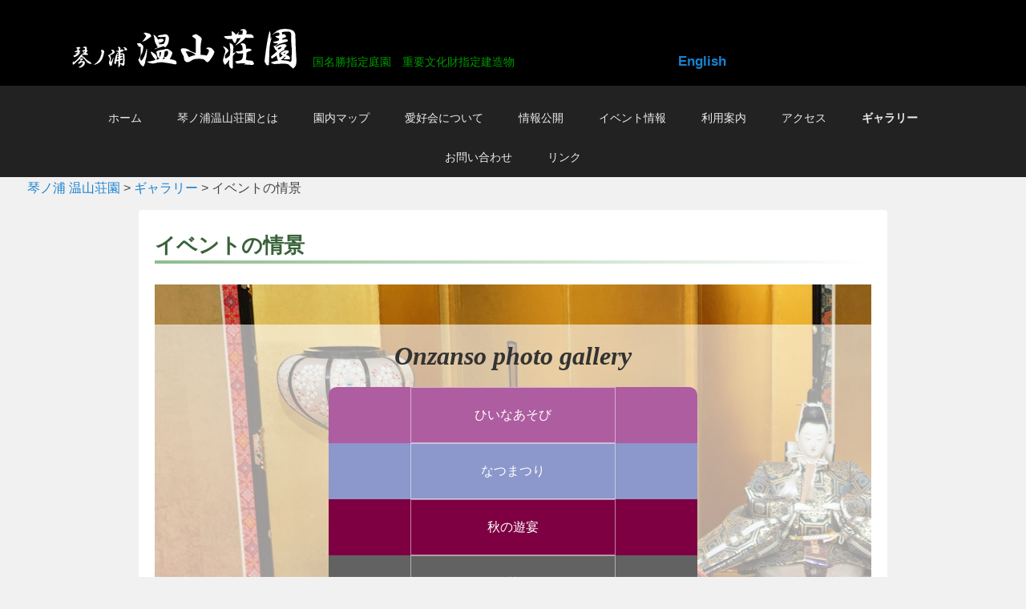

--- FILE ---
content_type: text/html; charset=UTF-8
request_url: https://www.onzanso.or.jp/gallery/event/
body_size: 15100
content:
<!DOCTYPE html>
<!--[if IE 6]>
<html id="ie6" lang="ja">
<![endif]-->
<!--[if IE 7]>
<html id="ie7" lang="ja">
<![endif]-->
<!--[if IE 8]>
<html id="ie8" lang="ja">
<![endif]-->
<!--[if !(IE 6) | !(IE 7) | !(IE 8)  ]><!-->
<html lang="ja">
<!--<![endif]-->
<head>
<meta charset="UTF-8" />
<link rel="profile" href="http://gmpg.org/xfn/11" />
<link rel="pingback" href="https://www.onzanso.or.jp/cms/xmlrpc.php" />
<title>イベントの情景 &#8211; 琴ノ浦 温山荘園</title>
<meta name='robots' content='max-image-preview:large' />
	<style>img:is([sizes="auto" i], [sizes^="auto," i]) { contain-intrinsic-size: 3000px 1500px }</style>
	<meta name="viewport" content="width=device-width, initial-scale=1, minimum-scale=1"><link rel='dns-prefetch' href='//cdn.jsdelivr.net' />
<link rel="alternate" type="application/rss+xml" title="琴ノ浦 温山荘園 &raquo; フィード" href="https://www.onzanso.or.jp/feed/" />
<link rel="alternate" type="application/rss+xml" title="琴ノ浦 温山荘園 &raquo; コメントフィード" href="https://www.onzanso.or.jp/comments/feed/" />
<script type="text/javascript">
/* <![CDATA[ */
window._wpemojiSettings = {"baseUrl":"https:\/\/s.w.org\/images\/core\/emoji\/16.0.1\/72x72\/","ext":".png","svgUrl":"https:\/\/s.w.org\/images\/core\/emoji\/16.0.1\/svg\/","svgExt":".svg","source":{"concatemoji":"https:\/\/www.onzanso.or.jp\/cms\/wp-includes\/js\/wp-emoji-release.min.js?ver=6.8.3"}};
/*! This file is auto-generated */
!function(s,n){var o,i,e;function c(e){try{var t={supportTests:e,timestamp:(new Date).valueOf()};sessionStorage.setItem(o,JSON.stringify(t))}catch(e){}}function p(e,t,n){e.clearRect(0,0,e.canvas.width,e.canvas.height),e.fillText(t,0,0);var t=new Uint32Array(e.getImageData(0,0,e.canvas.width,e.canvas.height).data),a=(e.clearRect(0,0,e.canvas.width,e.canvas.height),e.fillText(n,0,0),new Uint32Array(e.getImageData(0,0,e.canvas.width,e.canvas.height).data));return t.every(function(e,t){return e===a[t]})}function u(e,t){e.clearRect(0,0,e.canvas.width,e.canvas.height),e.fillText(t,0,0);for(var n=e.getImageData(16,16,1,1),a=0;a<n.data.length;a++)if(0!==n.data[a])return!1;return!0}function f(e,t,n,a){switch(t){case"flag":return n(e,"\ud83c\udff3\ufe0f\u200d\u26a7\ufe0f","\ud83c\udff3\ufe0f\u200b\u26a7\ufe0f")?!1:!n(e,"\ud83c\udde8\ud83c\uddf6","\ud83c\udde8\u200b\ud83c\uddf6")&&!n(e,"\ud83c\udff4\udb40\udc67\udb40\udc62\udb40\udc65\udb40\udc6e\udb40\udc67\udb40\udc7f","\ud83c\udff4\u200b\udb40\udc67\u200b\udb40\udc62\u200b\udb40\udc65\u200b\udb40\udc6e\u200b\udb40\udc67\u200b\udb40\udc7f");case"emoji":return!a(e,"\ud83e\udedf")}return!1}function g(e,t,n,a){var r="undefined"!=typeof WorkerGlobalScope&&self instanceof WorkerGlobalScope?new OffscreenCanvas(300,150):s.createElement("canvas"),o=r.getContext("2d",{willReadFrequently:!0}),i=(o.textBaseline="top",o.font="600 32px Arial",{});return e.forEach(function(e){i[e]=t(o,e,n,a)}),i}function t(e){var t=s.createElement("script");t.src=e,t.defer=!0,s.head.appendChild(t)}"undefined"!=typeof Promise&&(o="wpEmojiSettingsSupports",i=["flag","emoji"],n.supports={everything:!0,everythingExceptFlag:!0},e=new Promise(function(e){s.addEventListener("DOMContentLoaded",e,{once:!0})}),new Promise(function(t){var n=function(){try{var e=JSON.parse(sessionStorage.getItem(o));if("object"==typeof e&&"number"==typeof e.timestamp&&(new Date).valueOf()<e.timestamp+604800&&"object"==typeof e.supportTests)return e.supportTests}catch(e){}return null}();if(!n){if("undefined"!=typeof Worker&&"undefined"!=typeof OffscreenCanvas&&"undefined"!=typeof URL&&URL.createObjectURL&&"undefined"!=typeof Blob)try{var e="postMessage("+g.toString()+"("+[JSON.stringify(i),f.toString(),p.toString(),u.toString()].join(",")+"));",a=new Blob([e],{type:"text/javascript"}),r=new Worker(URL.createObjectURL(a),{name:"wpTestEmojiSupports"});return void(r.onmessage=function(e){c(n=e.data),r.terminate(),t(n)})}catch(e){}c(n=g(i,f,p,u))}t(n)}).then(function(e){for(var t in e)n.supports[t]=e[t],n.supports.everything=n.supports.everything&&n.supports[t],"flag"!==t&&(n.supports.everythingExceptFlag=n.supports.everythingExceptFlag&&n.supports[t]);n.supports.everythingExceptFlag=n.supports.everythingExceptFlag&&!n.supports.flag,n.DOMReady=!1,n.readyCallback=function(){n.DOMReady=!0}}).then(function(){return e}).then(function(){var e;n.supports.everything||(n.readyCallback(),(e=n.source||{}).concatemoji?t(e.concatemoji):e.wpemoji&&e.twemoji&&(t(e.twemoji),t(e.wpemoji)))}))}((window,document),window._wpemojiSettings);
/* ]]> */
</script>
<style id='wp-emoji-styles-inline-css' type='text/css'>

	img.wp-smiley, img.emoji {
		display: inline !important;
		border: none !important;
		box-shadow: none !important;
		height: 1em !important;
		width: 1em !important;
		margin: 0 0.07em !important;
		vertical-align: -0.1em !important;
		background: none !important;
		padding: 0 !important;
	}
</style>
<link rel='stylesheet' id='wp-block-library-css' href='https://www.onzanso.or.jp/cms/wp-includes/css/dist/block-library/style.min.css?ver=6.8.3' type='text/css' media='all' />
<style id='wp-block-library-theme-inline-css' type='text/css'>
.wp-block-audio :where(figcaption){color:#555;font-size:13px;text-align:center}.is-dark-theme .wp-block-audio :where(figcaption){color:#ffffffa6}.wp-block-audio{margin:0 0 1em}.wp-block-code{border:1px solid #ccc;border-radius:4px;font-family:Menlo,Consolas,monaco,monospace;padding:.8em 1em}.wp-block-embed :where(figcaption){color:#555;font-size:13px;text-align:center}.is-dark-theme .wp-block-embed :where(figcaption){color:#ffffffa6}.wp-block-embed{margin:0 0 1em}.blocks-gallery-caption{color:#555;font-size:13px;text-align:center}.is-dark-theme .blocks-gallery-caption{color:#ffffffa6}:root :where(.wp-block-image figcaption){color:#555;font-size:13px;text-align:center}.is-dark-theme :root :where(.wp-block-image figcaption){color:#ffffffa6}.wp-block-image{margin:0 0 1em}.wp-block-pullquote{border-bottom:4px solid;border-top:4px solid;color:currentColor;margin-bottom:1.75em}.wp-block-pullquote cite,.wp-block-pullquote footer,.wp-block-pullquote__citation{color:currentColor;font-size:.8125em;font-style:normal;text-transform:uppercase}.wp-block-quote{border-left:.25em solid;margin:0 0 1.75em;padding-left:1em}.wp-block-quote cite,.wp-block-quote footer{color:currentColor;font-size:.8125em;font-style:normal;position:relative}.wp-block-quote:where(.has-text-align-right){border-left:none;border-right:.25em solid;padding-left:0;padding-right:1em}.wp-block-quote:where(.has-text-align-center){border:none;padding-left:0}.wp-block-quote.is-large,.wp-block-quote.is-style-large,.wp-block-quote:where(.is-style-plain){border:none}.wp-block-search .wp-block-search__label{font-weight:700}.wp-block-search__button{border:1px solid #ccc;padding:.375em .625em}:where(.wp-block-group.has-background){padding:1.25em 2.375em}.wp-block-separator.has-css-opacity{opacity:.4}.wp-block-separator{border:none;border-bottom:2px solid;margin-left:auto;margin-right:auto}.wp-block-separator.has-alpha-channel-opacity{opacity:1}.wp-block-separator:not(.is-style-wide):not(.is-style-dots){width:100px}.wp-block-separator.has-background:not(.is-style-dots){border-bottom:none;height:1px}.wp-block-separator.has-background:not(.is-style-wide):not(.is-style-dots){height:2px}.wp-block-table{margin:0 0 1em}.wp-block-table td,.wp-block-table th{word-break:normal}.wp-block-table :where(figcaption){color:#555;font-size:13px;text-align:center}.is-dark-theme .wp-block-table :where(figcaption){color:#ffffffa6}.wp-block-video :where(figcaption){color:#555;font-size:13px;text-align:center}.is-dark-theme .wp-block-video :where(figcaption){color:#ffffffa6}.wp-block-video{margin:0 0 1em}:root :where(.wp-block-template-part.has-background){margin-bottom:0;margin-top:0;padding:1.25em 2.375em}
</style>
<style id='classic-theme-styles-inline-css' type='text/css'>
/*! This file is auto-generated */
.wp-block-button__link{color:#fff;background-color:#32373c;border-radius:9999px;box-shadow:none;text-decoration:none;padding:calc(.667em + 2px) calc(1.333em + 2px);font-size:1.125em}.wp-block-file__button{background:#32373c;color:#fff;text-decoration:none}
</style>
<style id='global-styles-inline-css' type='text/css'>
:root{--wp--preset--aspect-ratio--square: 1;--wp--preset--aspect-ratio--4-3: 4/3;--wp--preset--aspect-ratio--3-4: 3/4;--wp--preset--aspect-ratio--3-2: 3/2;--wp--preset--aspect-ratio--2-3: 2/3;--wp--preset--aspect-ratio--16-9: 16/9;--wp--preset--aspect-ratio--9-16: 9/16;--wp--preset--color--black: #111111;--wp--preset--color--cyan-bluish-gray: #abb8c3;--wp--preset--color--white: #ffffff;--wp--preset--color--pale-pink: #f78da7;--wp--preset--color--vivid-red: #cf2e2e;--wp--preset--color--luminous-vivid-orange: #ff6900;--wp--preset--color--luminous-vivid-amber: #fcb900;--wp--preset--color--light-green-cyan: #7bdcb5;--wp--preset--color--vivid-green-cyan: #00d084;--wp--preset--color--pale-cyan-blue: #8ed1fc;--wp--preset--color--vivid-cyan-blue: #0693e3;--wp--preset--color--vivid-purple: #9b51e0;--wp--preset--color--gray: #f4f4f4;--wp--preset--color--yellow: #e5ae4a;--wp--preset--color--blue: #1b8be0;--wp--preset--gradient--vivid-cyan-blue-to-vivid-purple: linear-gradient(135deg,rgba(6,147,227,1) 0%,rgb(155,81,224) 100%);--wp--preset--gradient--light-green-cyan-to-vivid-green-cyan: linear-gradient(135deg,rgb(122,220,180) 0%,rgb(0,208,130) 100%);--wp--preset--gradient--luminous-vivid-amber-to-luminous-vivid-orange: linear-gradient(135deg,rgba(252,185,0,1) 0%,rgba(255,105,0,1) 100%);--wp--preset--gradient--luminous-vivid-orange-to-vivid-red: linear-gradient(135deg,rgba(255,105,0,1) 0%,rgb(207,46,46) 100%);--wp--preset--gradient--very-light-gray-to-cyan-bluish-gray: linear-gradient(135deg,rgb(238,238,238) 0%,rgb(169,184,195) 100%);--wp--preset--gradient--cool-to-warm-spectrum: linear-gradient(135deg,rgb(74,234,220) 0%,rgb(151,120,209) 20%,rgb(207,42,186) 40%,rgb(238,44,130) 60%,rgb(251,105,98) 80%,rgb(254,248,76) 100%);--wp--preset--gradient--blush-light-purple: linear-gradient(135deg,rgb(255,206,236) 0%,rgb(152,150,240) 100%);--wp--preset--gradient--blush-bordeaux: linear-gradient(135deg,rgb(254,205,165) 0%,rgb(254,45,45) 50%,rgb(107,0,62) 100%);--wp--preset--gradient--luminous-dusk: linear-gradient(135deg,rgb(255,203,112) 0%,rgb(199,81,192) 50%,rgb(65,88,208) 100%);--wp--preset--gradient--pale-ocean: linear-gradient(135deg,rgb(255,245,203) 0%,rgb(182,227,212) 50%,rgb(51,167,181) 100%);--wp--preset--gradient--electric-grass: linear-gradient(135deg,rgb(202,248,128) 0%,rgb(113,206,126) 100%);--wp--preset--gradient--midnight: linear-gradient(135deg,rgb(2,3,129) 0%,rgb(40,116,252) 100%);--wp--preset--font-size--small: 13px;--wp--preset--font-size--medium: 20px;--wp--preset--font-size--large: 42px;--wp--preset--font-size--x-large: 42px;--wp--preset--font-size--normal: 16px;--wp--preset--font-size--huge: 56px;--wp--preset--spacing--20: 0.44rem;--wp--preset--spacing--30: 0.67rem;--wp--preset--spacing--40: 1rem;--wp--preset--spacing--50: 1.5rem;--wp--preset--spacing--60: 2.25rem;--wp--preset--spacing--70: 3.38rem;--wp--preset--spacing--80: 5.06rem;--wp--preset--shadow--natural: 6px 6px 9px rgba(0, 0, 0, 0.2);--wp--preset--shadow--deep: 12px 12px 50px rgba(0, 0, 0, 0.4);--wp--preset--shadow--sharp: 6px 6px 0px rgba(0, 0, 0, 0.2);--wp--preset--shadow--outlined: 6px 6px 0px -3px rgba(255, 255, 255, 1), 6px 6px rgba(0, 0, 0, 1);--wp--preset--shadow--crisp: 6px 6px 0px rgba(0, 0, 0, 1);}:where(.is-layout-flex){gap: 0.5em;}:where(.is-layout-grid){gap: 0.5em;}body .is-layout-flex{display: flex;}.is-layout-flex{flex-wrap: wrap;align-items: center;}.is-layout-flex > :is(*, div){margin: 0;}body .is-layout-grid{display: grid;}.is-layout-grid > :is(*, div){margin: 0;}:where(.wp-block-columns.is-layout-flex){gap: 2em;}:where(.wp-block-columns.is-layout-grid){gap: 2em;}:where(.wp-block-post-template.is-layout-flex){gap: 1.25em;}:where(.wp-block-post-template.is-layout-grid){gap: 1.25em;}.has-black-color{color: var(--wp--preset--color--black) !important;}.has-cyan-bluish-gray-color{color: var(--wp--preset--color--cyan-bluish-gray) !important;}.has-white-color{color: var(--wp--preset--color--white) !important;}.has-pale-pink-color{color: var(--wp--preset--color--pale-pink) !important;}.has-vivid-red-color{color: var(--wp--preset--color--vivid-red) !important;}.has-luminous-vivid-orange-color{color: var(--wp--preset--color--luminous-vivid-orange) !important;}.has-luminous-vivid-amber-color{color: var(--wp--preset--color--luminous-vivid-amber) !important;}.has-light-green-cyan-color{color: var(--wp--preset--color--light-green-cyan) !important;}.has-vivid-green-cyan-color{color: var(--wp--preset--color--vivid-green-cyan) !important;}.has-pale-cyan-blue-color{color: var(--wp--preset--color--pale-cyan-blue) !important;}.has-vivid-cyan-blue-color{color: var(--wp--preset--color--vivid-cyan-blue) !important;}.has-vivid-purple-color{color: var(--wp--preset--color--vivid-purple) !important;}.has-black-background-color{background-color: var(--wp--preset--color--black) !important;}.has-cyan-bluish-gray-background-color{background-color: var(--wp--preset--color--cyan-bluish-gray) !important;}.has-white-background-color{background-color: var(--wp--preset--color--white) !important;}.has-pale-pink-background-color{background-color: var(--wp--preset--color--pale-pink) !important;}.has-vivid-red-background-color{background-color: var(--wp--preset--color--vivid-red) !important;}.has-luminous-vivid-orange-background-color{background-color: var(--wp--preset--color--luminous-vivid-orange) !important;}.has-luminous-vivid-amber-background-color{background-color: var(--wp--preset--color--luminous-vivid-amber) !important;}.has-light-green-cyan-background-color{background-color: var(--wp--preset--color--light-green-cyan) !important;}.has-vivid-green-cyan-background-color{background-color: var(--wp--preset--color--vivid-green-cyan) !important;}.has-pale-cyan-blue-background-color{background-color: var(--wp--preset--color--pale-cyan-blue) !important;}.has-vivid-cyan-blue-background-color{background-color: var(--wp--preset--color--vivid-cyan-blue) !important;}.has-vivid-purple-background-color{background-color: var(--wp--preset--color--vivid-purple) !important;}.has-black-border-color{border-color: var(--wp--preset--color--black) !important;}.has-cyan-bluish-gray-border-color{border-color: var(--wp--preset--color--cyan-bluish-gray) !important;}.has-white-border-color{border-color: var(--wp--preset--color--white) !important;}.has-pale-pink-border-color{border-color: var(--wp--preset--color--pale-pink) !important;}.has-vivid-red-border-color{border-color: var(--wp--preset--color--vivid-red) !important;}.has-luminous-vivid-orange-border-color{border-color: var(--wp--preset--color--luminous-vivid-orange) !important;}.has-luminous-vivid-amber-border-color{border-color: var(--wp--preset--color--luminous-vivid-amber) !important;}.has-light-green-cyan-border-color{border-color: var(--wp--preset--color--light-green-cyan) !important;}.has-vivid-green-cyan-border-color{border-color: var(--wp--preset--color--vivid-green-cyan) !important;}.has-pale-cyan-blue-border-color{border-color: var(--wp--preset--color--pale-cyan-blue) !important;}.has-vivid-cyan-blue-border-color{border-color: var(--wp--preset--color--vivid-cyan-blue) !important;}.has-vivid-purple-border-color{border-color: var(--wp--preset--color--vivid-purple) !important;}.has-vivid-cyan-blue-to-vivid-purple-gradient-background{background: var(--wp--preset--gradient--vivid-cyan-blue-to-vivid-purple) !important;}.has-light-green-cyan-to-vivid-green-cyan-gradient-background{background: var(--wp--preset--gradient--light-green-cyan-to-vivid-green-cyan) !important;}.has-luminous-vivid-amber-to-luminous-vivid-orange-gradient-background{background: var(--wp--preset--gradient--luminous-vivid-amber-to-luminous-vivid-orange) !important;}.has-luminous-vivid-orange-to-vivid-red-gradient-background{background: var(--wp--preset--gradient--luminous-vivid-orange-to-vivid-red) !important;}.has-very-light-gray-to-cyan-bluish-gray-gradient-background{background: var(--wp--preset--gradient--very-light-gray-to-cyan-bluish-gray) !important;}.has-cool-to-warm-spectrum-gradient-background{background: var(--wp--preset--gradient--cool-to-warm-spectrum) !important;}.has-blush-light-purple-gradient-background{background: var(--wp--preset--gradient--blush-light-purple) !important;}.has-blush-bordeaux-gradient-background{background: var(--wp--preset--gradient--blush-bordeaux) !important;}.has-luminous-dusk-gradient-background{background: var(--wp--preset--gradient--luminous-dusk) !important;}.has-pale-ocean-gradient-background{background: var(--wp--preset--gradient--pale-ocean) !important;}.has-electric-grass-gradient-background{background: var(--wp--preset--gradient--electric-grass) !important;}.has-midnight-gradient-background{background: var(--wp--preset--gradient--midnight) !important;}.has-small-font-size{font-size: var(--wp--preset--font-size--small) !important;}.has-medium-font-size{font-size: var(--wp--preset--font-size--medium) !important;}.has-large-font-size{font-size: var(--wp--preset--font-size--large) !important;}.has-x-large-font-size{font-size: var(--wp--preset--font-size--x-large) !important;}
:where(.wp-block-post-template.is-layout-flex){gap: 1.25em;}:where(.wp-block-post-template.is-layout-grid){gap: 1.25em;}
:where(.wp-block-columns.is-layout-flex){gap: 2em;}:where(.wp-block-columns.is-layout-grid){gap: 2em;}
:root :where(.wp-block-pullquote){font-size: 1.5em;line-height: 1.6;}
</style>
<link rel='stylesheet' id='contact-form-7-css' href='https://www.onzanso.or.jp/cms/wp-content/plugins/contact-form-7/includes/css/styles.css?ver=6.1.4' type='text/css' media='all' />
<link rel='stylesheet' id='whats-new-style-css' href='https://www.onzanso.or.jp/cms/wp-content/plugins/whats-new-genarator/whats-new.css?ver=2.0.2' type='text/css' media='all' />
<link rel='stylesheet' id='parent-style-css' href='https://www.onzanso.or.jp/cms/wp-content/themes/catch-flames/style.css?ver=6.8.3' type='text/css' media='all' />
<link rel='stylesheet' id='child-style-css' href='https://www.onzanso.or.jp/cms/wp-content/themes/catch-flames-child/style.css?ver=6.8.3' type='text/css' media='all' />
<link rel='stylesheet' id='wp-members-css' href='https://www.onzanso.or.jp/cms/wp-content/plugins/wp-members/assets/css/forms/generic-no-float.min.css?ver=3.5.4.3' type='text/css' media='all' />
<link rel='stylesheet' id='catchflames-style-css' href='https://www.onzanso.or.jp/cms/wp-content/themes/catch-flames-child/style.css?ver=6.8.3' type='text/css' media='all' />
<link rel='stylesheet' id='catchflames-block-style-css' href='https://www.onzanso.or.jp/cms/wp-content/themes/catch-flames/css/blocks.css?ver=6.8.3' type='text/css' media='all' />
<link rel='stylesheet' id='genericons-css' href='https://www.onzanso.or.jp/cms/wp-content/themes/catch-flames/css/genericons/genericons.css?ver=3.3' type='text/css' media='all' />
<link rel='stylesheet' id='catchflames-responsive-css' href='https://www.onzanso.or.jp/cms/wp-content/themes/catch-flames/css/responsive.css?ver=6.8.3' type='text/css' media='all' />
<link rel='stylesheet' id='jquery-sidr-css' href='https://www.onzanso.or.jp/cms/wp-content/themes/catch-flames/css/jquery.sidr.light.min.css?ver=2.1.0' type='text/css' media='all' />
<link rel='stylesheet' id='fancybox-css' href='https://www.onzanso.or.jp/cms/wp-content/plugins/easy-fancybox/fancybox/1.5.4/jquery.fancybox.min.css?ver=6.8.3' type='text/css' media='screen' />
<link rel='stylesheet' id='dtree.css-css' href='https://www.onzanso.or.jp/cms/wp-content/plugins/wp-dtree-30/wp-dtree.min.css?ver=4.4.5' type='text/css' media='all' />
<!--n2css--><!--n2js--><script type="text/javascript" src="https://www.onzanso.or.jp/cms/wp-includes/js/jquery/jquery.min.js?ver=3.7.1" id="jquery-core-js"></script>
<script type="text/javascript" src="https://www.onzanso.or.jp/cms/wp-includes/js/jquery/jquery-migrate.min.js?ver=3.4.1" id="jquery-migrate-js"></script>
<script type="text/javascript" src="https://www.onzanso.or.jp/cms/wp-content/themes/catch-flames/js/jquery.sidr.min.js?ver=2.2.1.1" id="jquery-sidr-js"></script>
<!--[if lt IE 9]>
<script type="text/javascript" src="https://www.onzanso.or.jp/cms/wp-content/themes/catch-flames/js/catchflames-ielte8.min.js?ver=3.7.3" id="catchflames-html5-js"></script>
<![endif]-->
<!--[if lte IE 6]>
<script type="text/javascript" src="https://www.onzanso.or.jp/cms/wp-content/themes/catch-flames/js/pngfix.min.js?ver=6.8.3" id="catchflames-pngfix-js"></script>
<![endif]-->
<script type="text/javascript" id="dtree-js-extra">
/* <![CDATA[ */
var WPdTreeSettings = {"animate":"1","duration":"250","imgurl":"https:\/\/www.onzanso.or.jp\/cms\/wp-content\/plugins\/wp-dtree-30\/"};
/* ]]> */
</script>
<script type="text/javascript" src="https://www.onzanso.or.jp/cms/wp-content/plugins/wp-dtree-30/wp-dtree.min.js?ver=4.4.5" id="dtree-js"></script>
<link rel="https://api.w.org/" href="https://www.onzanso.or.jp/wp-json/" /><link rel="alternate" title="JSON" type="application/json" href="https://www.onzanso.or.jp/wp-json/wp/v2/pages/2008" /><link rel="EditURI" type="application/rsd+xml" title="RSD" href="https://www.onzanso.or.jp/cms/xmlrpc.php?rsd" />
<meta name="generator" content="WordPress 6.8.3" />
<link rel="canonical" href="https://www.onzanso.or.jp/gallery/event/" />
<link rel='shortlink' href='https://www.onzanso.or.jp/?p=2008' />
<link rel="alternate" title="oEmbed (JSON)" type="application/json+oembed" href="https://www.onzanso.or.jp/wp-json/oembed/1.0/embed?url=https%3A%2F%2Fwww.onzanso.or.jp%2Fgallery%2Fevent%2F" />
<link rel="alternate" title="oEmbed (XML)" type="text/xml+oembed" href="https://www.onzanso.or.jp/wp-json/oembed/1.0/embed?url=https%3A%2F%2Fwww.onzanso.or.jp%2Fgallery%2Fevent%2F&#038;format=xml" />
<link rel="icon" href="https://www.onzanso.or.jp/cms/wp-content/uploads/2021/04/cropped-icon-L-32x32.png" sizes="32x32" />
<link rel="icon" href="https://www.onzanso.or.jp/cms/wp-content/uploads/2021/04/cropped-icon-L-192x192.png" sizes="192x192" />
<link rel="apple-touch-icon" href="https://www.onzanso.or.jp/cms/wp-content/uploads/2021/04/cropped-icon-L-180x180.png" />
<meta name="msapplication-TileImage" content="https://www.onzanso.or.jp/cms/wp-content/uploads/2021/04/cropped-icon-L-270x270.png" />
		<style type="text/css" id="wp-custom-css">
			.entry-title {
	margin-bottom: 20px;
}


.box-img {
	float: right;
	margin-left: 1em;
	margin-bottom: 1em;
}

.img_box1 {
	text-align: center;
}

.ma {
	margin-right: 7px;
}

.img_menu a{
	text-decoration: none;
	color: #096;
}

.img_menu{
	width: 150px;
	height: 93px;
	transition-duration: 0.5s;
	margin-top: 25px;
	margin-right: 20px;
	margin-bottom: 20px;
	margin-left: 20px;
	float: left;
}

.img_menu img{
	width: 100%;
	cursor: pointer;
}

.img_menu:hover{
	transform: translateY(-2px); /*要素を上に移動*/
	transition-duration: 0.5s;
}

.img_menu:hover{
  opacity: 0.7;
  transition-duration: 0.3s;
}

.cla {
	clear: both;
}

.aut {
	margin-right: auto;
	margin-left: auto;
	
}

.top_sp {
	padding-top: 80px;
}

.non a {
	text-decoration: none;
}

.img_box2 {
	margin-right: auto;
	margin-left: auto;
	width: 100%;
}
.img_box2 img {
	padding-left: 20px;
}

.font_la {
	font-size: large;
	font-weight: bold;
	color: #666;
}

.breadcrumbs {
	margin-top: -35px ;
	margin-left: 34px ;
	margin-bottom: 15px ;
}

.entry-content img {
	border: thin solid #CCC;
	padding: 5px;
}

.img_menu2 a{
	text-decoration: none;
	color: #096;
}


.img_menu2:hover{
  opacity: 0.7;
  transition-duration: 0.3s;
}

.entry-content p {
	text-indent: 10px;
}

.top_sp2 {
	padding-top: 20px;
}

.btm_sp20 {
	padding-bottom: 20px;
}

.link_titl{
	padding: 8px;
	background: linear-gradient(to right, #d0e3d0, rgba(255,255,255,0) 70%);
	color: #666;
	font-size: larger;
	font-weight: bold;
}

p {
	text-indent: 0px !important;
}

.titl{
	border-left: 6px solid #ccc;
	border-bottom: 1px solid #ccc;
	font-weight: bold;
	font-size: large;
	color: #999;
	margin-bottom: 1px;
	padding-top: 0.25em;
	padding-right: 0;
	padding-bottom: 0.5em;
	padding-left: 0.75em;
} 


.bold {
	font-weight: bold;
}

.lag {
	font-size: large;
}

.titl2{
	background-color: #f6f6f6;
	border-left: 6px solid #ccc;
	margin-bottom: 20px;
	padding-top: 0.5em;
	padding-right: 0.75em;
	padding-bottom: 0.5em;
	padding-left: 0.75em;
}

.img_box2 li {
	list-style-type: decimal;
}

.img_box2 img {
	margin-top: 10px;
}

.back {
	background-color: #CCC;
}

.back2 {
	background-color: #f6f6f6;	
}

.cnt {
	text-align: center;
}

.top_titl {
	position: relative;
	margin-bottom: 20px;
	padding-top: 0;
	padding-right: 0.5em;
	padding-bottom: 0.5em;
	padding-left: 2em;
	color: #666 !important;
	font-family: "ヒラギノ角ゴ Pro W3", "Hiragino Kaku Gothic Pro", "メイリオ", Meiryo, Osaka, "ＭＳ Ｐゴシック", "MS PGothic", sans-serif !important;
	font-size: large;
	border-bottom-width: 1px;
	border-bottom-style: solid;
	border-bottom-color: #CCC;
}
.top_titl::before,
.top_titl::after {
  position: absolute;
  content: '';
  border-radius: 100%
}
.top_titl::before {
  top: .2em;
  left: .2em;
  z-index: 2;
  width: 18px;
  height: 18px;
  background: rgba(150, 150, 150, .5);
}
.top_titl::after {
  top: .7em;
  left: .7em;
  width: 13px;
  height: 13px;
  background: rgba(210, 210, 210, .5);
}



.table1{
	border-collapse:collapse;
	margin:0 auto;
}
.table1 td,th{
  padding:10px;
}
.table1 th{
	color:#fff !important;
	background-color: #999999;
}

.new {
	vertical-align: top;
	font-size: small;
	color: #C03;
	font-weight: bold;
	margin-right: 3px;
}

.text_top {
	text-align: center;
	vertical-align: top;
}

/*dropdown menu*/

select#archives-dropdown-2 {
	/* styling */
  background-color: white;
	border: thin solid blue;
	border-radius: 4px;
	display: inline-block;
	font: inherit;
	line-height: 1.5em;
	/* reset */

  margin: 0;
	-webkit-box-sizing: border-box;
	-moz-box-sizing: border-box;
	box-sizing: border-box;
	-webkit-appearance: none;
	-moz-appearance: none;
	/*width: auto;*/
		width: 100%;
	padding-top: 0.5em;
	padding-right: 3.5em;
	padding-bottom: 0.5em;
	padding-left: 1em;
}

/* arrows */
select#archives-dropdown-2 {
	/* styling */
  background-color: white;
	border: thin solid #999;
	border-radius: 4px;
	display: inline-block;
	font: inherit;
	line-height: 1.5em;
	padding: 0.5em 3.5em 0.5em 1em;
	/* reset */

  margin: 0;
	-webkit-box-sizing: border-box;
	-moz-box-sizing: border-box;
	box-sizing: border-box;
	-webkit-appearance: none;
	-moz-appearance: none;
}


select#archives-dropdown-2 {
  background-image:
    linear-gradient(45deg, transparent 50%, gray 50%),
    linear-gradient(135deg, gray 50%, transparent 50%),
    linear-gradient(to right, #ccc, #ccc);
  background-position:
    calc(100% - 20px) calc(1em + 2px),
    calc(100% - 15px) calc(1em + 2px),
    calc(100% - 2.5em) 0.5em;
  background-size:
    5px 5px,
    5px 5px,
    1px 1.5em;
  background-repeat: no-repeat;
}

select#archives-dropdown-2:focus {
	background-image:
    linear-gradient(45deg, green 50%, transparent 50%),
    linear-gradient(135deg, transparent 50%, green 50%),
    linear-gradient(to right, #ccc, #ccc);
	background-position:
    calc(100% - 15px) 1em,
    calc(100% - 20px) 1em,
    calc(100% - 2.5em) 0.5em;
	background-size:
    5px 5px,
    5px 5px,
    1px 1.5em;
	background-repeat: no-repeat;
	outline: 0;
	border-top-color: #999;
	border-right-color: #999;
	border-bottom-color: #999;
	border-left-color: #999;
}
/* dropdown menu end*/

.textwidget{
	text-align: center;
}

.widget-title {
	padding: 0.5em;/*文字周りの余白*/
	border-radius: 0.3em;/*角の丸み*/
	margin-bottom: 5px;
	text-align: center;
	vertical-align: middle;
/*	color: #939393 !important;*/
	background-color: #EEF2EC;
}

.btn_wid {
	width: auto;
}

.ireko{
    border: none !important;
}
.td {
	border-right-style: none !important;
}
.td2 {
	border-bottom-style: none !important;
}

.kome{
	background-image: url(http://www.onzanso.or.jp/cms/wp-content/uploads/2019/06/li.gif);
	background-repeat: no-repeat;
	background-position: 0px 6px;
	padding-left: 18px;
}

/* 画像の角を丸くする */

/*
.image img{
border-radius: 10px;
-webkit-border-radius: 10px;
-moz-border-radius: 10px;
}
*/


/*20201011*/

.shiki-content {
	background-image: url(https://www.onzanso.or.jp/cms/wp-content/uploads/2020/12/siki_back.jpg);
	background-repeat:no-repeat;
	width: 100%;
	height: 100%;
	padding-bottom: 200px;
	padding-top: 100px;
}

.shiki {
	background-color:rgba(255,255,255,0.6);
	margin-right: auto;
	margin-left: auto;
	padding-top: 20px;
	padding-bottom: 40px;
}

/*2020/10/15*/

figure.snip1384 {
	font-family: 'Raleway', Arial, sans-serif;
	position: relative;
	overflow: hidden;
	margin: 5px;
		color: #000000;
	text-align: left;
	font-size: 16px;
	background-color: #FFFFFF;
}
figure.snip1384 * {
  -webkit-box-sizing: border-box;
  box-sizing: border-box;
  -webkit-transition: all 0.35s ease;
  transition: all 0.35s ease;
}
figure.snip1384 img {
  backface-visibility: hidden;
  vertical-align: top;
  border-style:none;
}
figure.snip1384:after,
figure.snip1384 figcaption {
  position: absolute;
  top: 0;
  bottom: 0;
  left: 0;
  right: 0;
}
/*アニメーション色＆速度*/
figure.snip1384:after {
  content: '';
    background-color: rgba(255,255,255,0.2);
  -webkit-transition: all 0.35s ease;
  transition: all 0.35s ease;
  opacity: 0;
}
figure.snip1384 figcaption {
  z-index: 1;
 padding: 60px;
}
figure.snip1384 h3,
figure.snip1384 .links {
}
/*フォントサイズ*/
figure.snip1384 h3 {
	line-height: 1.1em;
	font-weight: 700;
	font-size: 3.5em;
	text-transform: uppercase;
	opacity: 0;
	font-family: "ＭＳ Ｐ明朝", "MS PMincho", "ヒラギノ明朝 Pro W3", "Hiragino Mincho Pro", serif;
	clip: rect(auto,auto,auto,auto);
}
figure.snip1384 p {
	font-size: 1em;
	font-weight: 300;
	letter-spacing: 2px;
	opacity: 0;
	top: 50%;
	-webkit-transform: translateY(40px);
	transform: translateY(40px);
}
figure.snip1384 i {
	position: absolute;
}
figure.snip1384 a {
  position: absolute;
  top: 0;
  bottom: 0;
  left: 0;
  right: 0;
  z-index: 1;
}
figure.snip1384:hover img,
figure.snip1384.hover img {
  zoom: 1;
  filter: alpha(opacity=50);
  -webkit-opacity: 0.5;
  opacity: 0.5;
}
figure.snip1384:hover:after,
figure.snip1384.hover:after {
  opacity: 1;
  position: absolute;
  top: 10px;
  bottom: 10px;
  left: 10px;
  right: 10px;
}
figure.snip1384:hover h3,
figure.snip1384.hover h3,
figure.snip1384:hover p,
figure.snip1384.hover p,
figure.snip1384:hover i,
figure.snip1384.hover i {
  -webkit-transform: translate(0px, 0px);
  transform: translate(0px, 0px);
  opacity: 1;
}

.button{
	float: left;
}

.clear{
	clear: both;
}

.shiki_menu{
	text-align: center;
	width: 100%; max-width: 870px;
	margin-right: auto;
	margin-left: auto;
}

.shiki_menu p{
	text-align: center;
	font-family: "MS Serif", "New York", serif;
	font-size: 2em;
	font-style: italic;
	font-weight: bold;
	color: #333;
	line-height: 1.2em;
}

/*2020/10/24*/

.shiki_menu2{
	text-align: center;
	width: 100%;
	max-width: 460px;
	margin-right: auto;
	margin-left: auto;
}

.shiki2 {
	background-color:rgba(255,255,255,0.6);
	margin-right: auto;
	margin-left: auto;
	width: 60%;
	padding-top: 20px;
	padding-bottom: 60px;
}

.gallery-content {
	background-image: url(https://www.onzanso.or.jp/cms/wp-content/uploads/2020/12/back2.jpg);
	background-repeat:no-repeat;
	width: 100%;
	height: 100%;
	padding-bottom: 200px;
	padding-top: 100px;
}

.shiki_menu2 p{
	text-align: center;
	font-family: "MS Serif", "New York", serif;
	font-size: 2em;
	font-style: italic;
	font-weight: bold;
	color: #333;
	line-height: 1.2em;
}

/*2020/10/29*/
.event-content {
	background-image: url(https://www.onzanso.or.jp/cms/wp-content/uploads/2021/04/event-back1.jpg);
	background-repeat:no-repeat;
	width: 100%;
	height: 100%;
	padding-bottom: 200px;
	padding-top: 50px;
}

.col {
	height: 100%;
	text-decoration: none;
}

.col a{
	text-decoration: none;
}


div[class^=container] {
  text-align: center;
  width: 100%;
  height: 33%;
  display: flex;
  justify-content: center;
  align-items: center;
}

.container-1 { background: #ae5da1;
	border-top-left-radius: 10px;
  border-top-right-radius: 10px;
	float: left;}
.container-2 { background: #8c97cb;
	float: left;}
.container-3 { background: #7e0043;
	float: left;}
.container-4 { background: #626262;
	float: left;}
.container-5 { background: #5f52a0;
	float: left;}
.container-6 { background: #313131;
	border-bottom-right-radius: 10px;
  border-bottom-left-radius: 10px;
	float: left;}

.btn {
  position: relative;
  color: white;
  width: 256px;
  height: 70px;
  line-height: 70px;
  transition: all 0.3s;
  span {
    transition: all 0.3s;
    tranform: scale(1, 1);
  }
}

.btn::before, .btn::after {
  content: '';
  position: absolute;
  transition: all 0.3s;
  bottom: 0;
  left: 0;
  width: 100%;
  height: 100%;
  z-index: 1;
}

.btn-one::before {
    left: 4px;
    z-index: 1;
  
  opacity: 0;
  background: rgba(255, 255, 255, 0.1);
  transform: scale(0.1, 1);
}

.btn-one:hover::before {
  opacity: 1;
  transform: scale(1, 1);
}

.btn-one::after {
  transition: all 0.3s;
  border: 1px solid rgba(255, 255, 255, 0.5);
}

.btn-one:hover::after {
  transform: scale(1, .1);
  opacity: 0;
}
.event {
	background-color:rgba(255,255,255,0.6);
	margin-right: auto;
	margin-left: auto;
	padding-top: 20px;
	padding-bottom: 40px;
	height: 560px;
}

/*201108*/

.vfb-fieldset {
	text-align: left;
}

.item-vfb-307 {
		text-align: left;
}

/*201115*/

.widget-title {
	font-size: 1.1em !important;
	color: #333 !important;
	font-weight: normal !important;
}

		</style>
		
<style>
#main .wrapper {
	width: 89%;
}
</style>

</head>

<body class="wp-singular page-template-default page page-id-2008 page-parent page-child parent-pageid-2012 wp-custom-logo wp-embed-responsive wp-theme-catch-flames wp-child-theme-catch-flames-child has-header-left-menu no-sidebar">


<div id="page" class="hfeed site">

	
	<header id="branding" role="banner">

    	
   	  <div id="header-content" class="clearfix">

        	<div class="wrapper">

				
		            <div id="mobile-header-menu" class="mobile-menu primary-menu">
                <a href="#mobile-header-left-nav" id="header-left-menu" class="genericon genericon-menu">
                    <span class="mobile-menu-text">メニュー</span>
                </a>
            </div><!-- #mobile-header-menu -->
       
   	
<div id="logo-wrap" class="clearfix">
				<div id="site-logo" class="title-right"><a href="https://www.onzanso.or.jp/" class="custom-logo-link" rel="home"><img width="280" height="50" src="https://www.onzanso.or.jp/cms/wp-content/uploads/2019/03/logo1.png" class="custom-logo" alt="琴ノ浦 温山荘園" decoding="async" /></a></div><!-- #site-logo -->		<div id="site-details">
				<h1 id="site-title"><a href="https://www.onzanso.or.jp/" title="琴ノ浦 温山荘園" rel="home">琴ノ浦 温山荘園</a></h1>				
				<h2 id="site-description">国名勝指定庭園　重要文化財指定建造物				<span style="margin-left:200px;font-weight:bold;font-size:1.2em;"><a href="https://www.onzanso.or.jp/english/">English</a></span></h2>
		</div>
	</div><!-- #logo-wrap -->
<div id="sidebar-header-right" class="widget-area sidebar-top clearfix">
	<aside class="widget widget_search">
        	<form method="get" id="searchform" action="https://www.onzanso.or.jp/">
		<label for="s" class="assistive-text">検索</label>
		<input type="text" class="field" name="s" id="s" placeholder="検索開始" />
		<input type="submit" class="submit" name="submit" id="searchsubmit" value="検索" />
	</form>
    </aside>

	<aside class="widget widget_catchflames_social_widget">
    	    </aside>
</div><!-- #sidebar-header-right -->
            </div><!-- .wrapper -->

   	</div><!-- #header-content --></header><!-- #branding -->

	<div id="main-wrapper">

				<!-- Disable Header Image -->
    
        <div id="header-menu">

                            <nav id="access" class="site-navigation" role="navigation">
                    <h3 class="assistive-text">メインメニュー</h3>
                                        <div class="skip-link"><a class="assistive-text" href="#content" title="メインコンテンツへ移動">メインコンテンツへ移動</a></div>
                    <div class="skip-link"><a class="assistive-text" href="#secondary" title="サブコンテンツへ移動">サブコンテンツへ移動</a></div>
                    
                    <div class="menu-header-container wrapper"><ul class="menu"><li id="menu-item-189" class="menu-item menu-item-type-custom menu-item-object-custom menu-item-home menu-item-189"><a href="https://www.onzanso.or.jp/">ホーム</a></li>
<li id="menu-item-476" class="menu-item menu-item-type-post_type menu-item-object-page menu-item-476"><a href="https://www.onzanso.or.jp/about/">琴ノ浦温山荘園とは</a></li>
<li id="menu-item-282" class="menu-item menu-item-type-post_type menu-item-object-page menu-item-282"><a href="https://www.onzanso.or.jp/map/">園内マップ</a></li>
<li id="menu-item-62" class="menu-item menu-item-type-post_type menu-item-object-page menu-item-62"><a href="https://www.onzanso.or.jp/party/">愛好会について</a></li>
<li id="menu-item-235" class="menu-item menu-item-type-post_type menu-item-object-page menu-item-235"><a href="https://www.onzanso.or.jp/pubinfo/">情報公開</a></li>
<li id="menu-item-1023" class="menu-item menu-item-type-post_type menu-item-object-page menu-item-1023"><a href="https://www.onzanso.or.jp/events/">イベント情報</a></li>
<li id="menu-item-64" class="menu-item menu-item-type-post_type menu-item-object-page menu-item-64"><a href="https://www.onzanso.or.jp/guide/">利用案内</a></li>
<li id="menu-item-283" class="menu-item menu-item-type-post_type menu-item-object-page menu-item-283"><a href="https://www.onzanso.or.jp/access/">アクセス</a></li>
<li id="menu-item-2142" class="menu-item menu-item-type-post_type menu-item-object-page current-page-ancestor current-menu-ancestor current-menu-parent current-page-parent current_page_parent current_page_ancestor menu-item-has-children menu-item-2142"><a href="https://www.onzanso.or.jp/gallery/">ギャラリー</a>
<ul class="sub-menu">
	<li id="menu-item-2143" class="menu-item menu-item-type-post_type menu-item-object-page menu-item-2143"><a href="https://www.onzanso.or.jp/gallery/gallery_season/">温山荘園の四季</a></li>
	<li id="menu-item-2144" class="menu-item menu-item-type-post_type menu-item-object-page current-menu-item page_item page-item-2008 current_page_item menu-item-2144"><a href="https://www.onzanso.or.jp/gallery/event/" aria-current="page">イベントの情景</a></li>
	<li id="menu-item-2145" class="menu-item menu-item-type-post_type menu-item-object-page menu-item-2145"><a href="https://www.onzanso.or.jp/gallery/gallery_visitor/">入園者様撮影 photo</a></li>
</ul>
</li>
<li id="menu-item-144" class="menu-item menu-item-type-post_type menu-item-object-page menu-item-144"><a href="https://www.onzanso.or.jp/contact/">お問い合わせ</a></li>
<li id="menu-item-143" class="menu-item menu-item-type-post_type menu-item-object-page menu-item-143"><a href="https://www.onzanso.or.jp/links/">リンク</a></li>
</ul></div>
                </nav><!-- #access -->
            
        </div><!-- #header-menu -->

	     
  

<!-- 2020年新規追加分 -->	
<style>
#main .wrapper {width: 100%;}
</style>
 
		<div id="main">


			
            <div class="wrapper">
				
    

    <!-- ぱんくず追加 -->
<div class="breadcrumbs" typeof="BreadcrumbList" vocab="https://schema.org/">
    <!-- Breadcrumb NavXT 7.5.0 -->
<span property="itemListElement" typeof="ListItem"><a property="item" typeof="WebPage" title="Go to 琴ノ浦 温山荘園." href="https://www.onzanso.or.jp" class="home"><span property="name">琴ノ浦 温山荘園</span></a><meta property="position" content="1"></span> &gt; <span property="itemListElement" typeof="ListItem"><a property="item" typeof="WebPage" title="Go to ギャラリー." href="https://www.onzanso.or.jp/gallery/" class="post post-page"><span property="name">ギャラリー</span></a><meta property="position" content="2"></span> &gt; <span class="post post-page current-item">イベントの情景</span></div>		
<!-- ぱんくずここまで -->									

                
                <div class="content-sidebar-wrap">

					
                    <div id="primary">

						
						<div id="content" role="main">

							
				
					
<article id="post-2008" class="post-2008 page type-page status-publish hentry">
	<header class="entry-header">
		<h1 class="entry-title"><a href="https://www.onzanso.or.jp/gallery/event/" title="イベントの情景 へのパーマリンク" rel="bookmark">イベントの情景</a></h1>
        <div class="assistive-text">
        	<a href="https://www.onzanso.or.jp/gallery/event/" title="" rel="bookmark"><time class="entry-date updated" datetime="2020-12-22T02:15:42+09:00" pubdate>2020-12-22</time></a> <span class="sep">に</span> <span class="by-author"><span class="author vcard"><a class="url fn n" href="https://www.onzanso.or.jp/author/webmasteronzanso-or-jp/" title="webmaster@onzanso.or.jp のすべての投稿を表示" rel="author">webmaster@onzanso.or.jp</a></span> <span class="sep">が投稿</span></span>        </div>
	</header><!-- .entry-header -->

	<div class="entry-content">
		<div class="event-content">
<div class="event">
<div class="shiki_menu2">
<p>Onzanso photo gallery</p>
<p><div class="col">
<a href="gallery_hiina/"></p>
<div class="container-1">
<div class="btn btn-one">ひいなあそび</div>
</div>
<p></a></p>
<p></p>
<p><a href="gallery_natsu/"></p>
<div class="container-2">
<div class="btn btn-one">なつまつり</div>
</div>
<p></a></p>
<p></p>
<p><a href="gallery_aki/"></p>
<div class="container-3">
<div class="btn btn-one">秋の遊宴</div>
</div>
<p></a></p>
<p></p>
<p><a href="gallery_ochakai/"></p>
<div class="container-4">
<div class="btn btn-one">お茶会</div>
</div>
<p></a></p>
<p></p>
<p><a href="gallery_kukai/"></p>
<div class="container-5">
<div class="btn btn-one">句会</div>
</div>
<p></a></p>
<p></p>
<p><a href="gallery_contest/"></p>
<div class="container-6">
<div class="btn btn-one">コンテスト</div>
</div>
<p></a></p>
</div>
</div>
</div>
</div>
			</div><!-- .entry-content -->
	<footer class="entry-meta">
			</footer><!-- .entry-meta -->
</article><!-- #post-2008 -->
					
				
			</div><!-- #content -->
		</div><!-- #primary -->


                </div><!-- #content-sidebar-wrap -->
            
                
   
            
            </div><!-- .wrapper -->
     
                            
        </div><!-- #main -->    
    
           
        
    </div><!-- #main-wrapper -->     
    
	 
         
    <footer id="colophon" role="contentinfo">
    
    	


<div id="footer-sidebar">
    <div id="supplementary" class="three">
        <div class="wrapper">
                        <div id="first" class="widget-area" role="complementary">
                <aside id="nav_menu-7" class="widget widget_nav_menu"><div class="menu-%e7%90%b4%e3%83%8e%e6%b5%a6%e6%b8%a9%e5%b1%b1%e8%8d%98%e5%9c%92%e3%81%a8%e3%81%af-container"><ul id="menu-%e7%90%b4%e3%83%8e%e6%b5%a6%e6%b8%a9%e5%b1%b1%e8%8d%98%e5%9c%92%e3%81%a8%e3%81%af-1" class="menu"><li class="menu-item menu-item-type-custom menu-item-object-custom menu-item-home menu-item-189"><a href="https://www.onzanso.or.jp/">ホーム</a></li>
<li class="menu-item menu-item-type-post_type menu-item-object-page menu-item-476"><a href="https://www.onzanso.or.jp/about/">琴ノ浦温山荘園とは</a></li>
<li class="menu-item menu-item-type-post_type menu-item-object-page menu-item-282"><a href="https://www.onzanso.or.jp/map/">園内マップ</a></li>
<li class="menu-item menu-item-type-post_type menu-item-object-page menu-item-62"><a href="https://www.onzanso.or.jp/party/">愛好会について</a></li>
<li class="menu-item menu-item-type-post_type menu-item-object-page menu-item-235"><a href="https://www.onzanso.or.jp/pubinfo/">情報公開</a></li>
<li class="menu-item menu-item-type-post_type menu-item-object-page menu-item-1023"><a href="https://www.onzanso.or.jp/events/">イベント情報</a></li>
<li class="menu-item menu-item-type-post_type menu-item-object-page menu-item-64"><a href="https://www.onzanso.or.jp/guide/">利用案内</a></li>
<li class="menu-item menu-item-type-post_type menu-item-object-page menu-item-283"><a href="https://www.onzanso.or.jp/access/">アクセス</a></li>
<li class="menu-item menu-item-type-post_type menu-item-object-page current-page-ancestor current-menu-ancestor current-menu-parent current-page-parent current_page_parent current_page_ancestor menu-item-has-children menu-item-2142"><a href="https://www.onzanso.or.jp/gallery/">ギャラリー</a>
<ul class="sub-menu">
	<li class="menu-item menu-item-type-post_type menu-item-object-page menu-item-2143"><a href="https://www.onzanso.or.jp/gallery/gallery_season/">温山荘園の四季</a></li>
	<li class="menu-item menu-item-type-post_type menu-item-object-page current-menu-item page_item page-item-2008 current_page_item menu-item-2144"><a href="https://www.onzanso.or.jp/gallery/event/" aria-current="page">イベントの情景</a></li>
	<li class="menu-item menu-item-type-post_type menu-item-object-page menu-item-2145"><a href="https://www.onzanso.or.jp/gallery/gallery_visitor/">入園者様撮影 photo</a></li>
</ul>
</li>
<li class="menu-item menu-item-type-post_type menu-item-object-page menu-item-144"><a href="https://www.onzanso.or.jp/contact/">お問い合わせ</a></li>
<li class="menu-item menu-item-type-post_type menu-item-object-page menu-item-143"><a href="https://www.onzanso.or.jp/links/">リンク</a></li>
</ul></div></aside>            </div><!-- #first .widget-area -->
                    
                        <div id="second" class="widget-area" role="complementary">
                <aside id="custom_html-6" class="widget_text widget widget_custom_html"><div class="textwidget custom-html-widget"><div style="text-align:center;"><a href="https://www.facebook.com/pages/category/Community/%E5%85%AC%E7%9B%8A%E8%B2%A1%E5%9B%A3%E6%B3%95%E4%BA%BA%E7%90%B4%E3%83%8E%E6%B5%A6%E6%B8%A9%E5%B1%B1%E8%8D%98%E5%9C%92-313626662351236/" target="_blank"><img src="https://www.onzanso.or.jp/cms/wp-content/themes/catch-flames-child/fblogo.jpg"><br>琴ノ浦 温山荘園 公式ﾌｪｲｽﾌﾞｯｸ</a></div></div></aside>            </div><!-- #second .widget-area -->
                    
                        <div id="third" class="widget-area" role="complementary">
                <aside id="custom_html-8" class="widget_text widget widget_custom_html"><h3 class="widget-title">サイトのご利用にあたって</h3><div class="textwidget custom-html-widget"><a href="https://www.onzanso.or.jp/cms/rules/">サイトのご利用にあたって</a></div></aside>            </div><!-- #third .widget-area -->
                      
        </div><!-- .wrapper -->
    </div><!-- #supplementary -->
</div><!-- #footer-sidebar --> 

        
  		<div id="site-generator"><div class="wrapper"><!-- refreshing cache --><div class="copyright">著作権表示 &copy; 2025年 <a href="https://www.onzanso.or.jp/" title="琴ノ浦 温山荘園" ><span>琴ノ浦 温山荘園</span></a> All Rights Reserved. </div><div class="powered"><span class="theme-name">Theme: Catch Flames by </span><span class="theme-author"><a href="http://catchthemes.com/" target="_blank" title="Catch Themes">Catch Themes</a></span></div></div><!-- .wrapper --></div><!-- #site-generator -->        
        
	</footer><!-- #colophon -->
    
	    

</div><!-- #page -->

<a href="#page" id="scrollup"></a><nav id="mobile-header-left-nav" role="navigation"><ul id="header-left-nav" class="menu"><li class="menu-item menu-item-type-custom menu-item-object-custom menu-item-home menu-item-189"><a href="https://www.onzanso.or.jp/">ホーム</a></li>
<li class="menu-item menu-item-type-post_type menu-item-object-page menu-item-476"><a href="https://www.onzanso.or.jp/about/">琴ノ浦温山荘園とは</a></li>
<li class="menu-item menu-item-type-post_type menu-item-object-page menu-item-282"><a href="https://www.onzanso.or.jp/map/">園内マップ</a></li>
<li class="menu-item menu-item-type-post_type menu-item-object-page menu-item-62"><a href="https://www.onzanso.or.jp/party/">愛好会について</a></li>
<li class="menu-item menu-item-type-post_type menu-item-object-page menu-item-235"><a href="https://www.onzanso.or.jp/pubinfo/">情報公開</a></li>
<li class="menu-item menu-item-type-post_type menu-item-object-page menu-item-1023"><a href="https://www.onzanso.or.jp/events/">イベント情報</a></li>
<li class="menu-item menu-item-type-post_type menu-item-object-page menu-item-64"><a href="https://www.onzanso.or.jp/guide/">利用案内</a></li>
<li class="menu-item menu-item-type-post_type menu-item-object-page menu-item-283"><a href="https://www.onzanso.or.jp/access/">アクセス</a></li>
<li class="menu-item menu-item-type-post_type menu-item-object-page current-page-ancestor current-menu-ancestor current-menu-parent current-page-parent current_page_parent current_page_ancestor menu-item-has-children menu-item-2142"><a href="https://www.onzanso.or.jp/gallery/">ギャラリー</a>
<ul class="sub-menu">
	<li class="menu-item menu-item-type-post_type menu-item-object-page menu-item-2143"><a href="https://www.onzanso.or.jp/gallery/gallery_season/">温山荘園の四季</a></li>
	<li class="menu-item menu-item-type-post_type menu-item-object-page current-menu-item page_item page-item-2008 current_page_item menu-item-2144"><a href="https://www.onzanso.or.jp/gallery/event/" aria-current="page">イベントの情景</a></li>
	<li class="menu-item menu-item-type-post_type menu-item-object-page menu-item-2145"><a href="https://www.onzanso.or.jp/gallery/gallery_visitor/">入園者様撮影 photo</a></li>
</ul>
</li>
<li class="menu-item menu-item-type-post_type menu-item-object-page menu-item-144"><a href="https://www.onzanso.or.jp/contact/">お問い合わせ</a></li>
<li class="menu-item menu-item-type-post_type menu-item-object-page menu-item-143"><a href="https://www.onzanso.or.jp/links/">リンク</a></li>
</ul></nav><!-- #mobile-header-left-nav -->
<script type="speculationrules">
{"prefetch":[{"source":"document","where":{"and":[{"href_matches":"\/*"},{"not":{"href_matches":["\/cms\/wp-*.php","\/cms\/wp-admin\/*","\/cms\/wp-content\/uploads\/*","\/cms\/wp-content\/*","\/cms\/wp-content\/plugins\/*","\/cms\/wp-content\/themes\/catch-flames-child\/*","\/cms\/wp-content\/themes\/catch-flames\/*","\/*\\?(.+)"]}},{"not":{"selector_matches":"a[rel~=\"nofollow\"]"}},{"not":{"selector_matches":".no-prefetch, .no-prefetch a"}}]},"eagerness":"conservative"}]}
</script>
<script type="text/javascript" src="https://www.onzanso.or.jp/cms/wp-includes/js/dist/hooks.min.js?ver=4d63a3d491d11ffd8ac6" id="wp-hooks-js"></script>
<script type="text/javascript" src="https://www.onzanso.or.jp/cms/wp-includes/js/dist/i18n.min.js?ver=5e580eb46a90c2b997e6" id="wp-i18n-js"></script>
<script type="text/javascript" id="wp-i18n-js-after">
/* <![CDATA[ */
wp.i18n.setLocaleData( { 'text direction\u0004ltr': [ 'ltr' ] } );
/* ]]> */
</script>
<script type="text/javascript" src="https://www.onzanso.or.jp/cms/wp-content/plugins/contact-form-7/includes/swv/js/index.js?ver=6.1.4" id="swv-js"></script>
<script type="text/javascript" id="contact-form-7-js-translations">
/* <![CDATA[ */
( function( domain, translations ) {
	var localeData = translations.locale_data[ domain ] || translations.locale_data.messages;
	localeData[""].domain = domain;
	wp.i18n.setLocaleData( localeData, domain );
} )( "contact-form-7", {"translation-revision-date":"2025-11-30 08:12:23+0000","generator":"GlotPress\/4.0.3","domain":"messages","locale_data":{"messages":{"":{"domain":"messages","plural-forms":"nplurals=1; plural=0;","lang":"ja_JP"},"This contact form is placed in the wrong place.":["\u3053\u306e\u30b3\u30f3\u30bf\u30af\u30c8\u30d5\u30a9\u30fc\u30e0\u306f\u9593\u9055\u3063\u305f\u4f4d\u7f6e\u306b\u7f6e\u304b\u308c\u3066\u3044\u307e\u3059\u3002"],"Error:":["\u30a8\u30e9\u30fc:"]}},"comment":{"reference":"includes\/js\/index.js"}} );
/* ]]> */
</script>
<script type="text/javascript" id="contact-form-7-js-before">
/* <![CDATA[ */
var wpcf7 = {
    "api": {
        "root": "https:\/\/www.onzanso.or.jp\/wp-json\/",
        "namespace": "contact-form-7\/v1"
    }
};
/* ]]> */
</script>
<script type="text/javascript" src="https://www.onzanso.or.jp/cms/wp-content/plugins/contact-form-7/includes/js/index.js?ver=6.1.4" id="contact-form-7-js"></script>
<script type="text/javascript" src="https://www.onzanso.or.jp/cms/wp-content/themes/catch-flames/js/jquery.waypoints.min.js?ver=3.1.1" id="jquery-waypoint-js"></script>
<script type="text/javascript" src="https://www.onzanso.or.jp/cms/wp-content/themes/catch-flames/js/catchflames-custom.min.js?ver=20140823" id="catchflames-custom-js"></script>
<script type="text/javascript" src="https://www.onzanso.or.jp/cms/wp-content/themes/catch-flames/js/navigation.min.js?ver=20152512" id="catchflames-navigation-js"></script>
<script type="text/javascript" src="https://www.onzanso.or.jp/cms/wp-content/plugins/easy-fancybox/vendor/purify.min.js?ver=6.8.3" id="fancybox-purify-js"></script>
<script type="text/javascript" id="jquery-fancybox-js-extra">
/* <![CDATA[ */
var efb_i18n = {"close":"Close","next":"Next","prev":"Previous","startSlideshow":"Start slideshow","toggleSize":"Toggle size"};
/* ]]> */
</script>
<script type="text/javascript" src="https://www.onzanso.or.jp/cms/wp-content/plugins/easy-fancybox/fancybox/1.5.4/jquery.fancybox.min.js?ver=6.8.3" id="jquery-fancybox-js"></script>
<script type="text/javascript" id="jquery-fancybox-js-after">
/* <![CDATA[ */
var fb_timeout, fb_opts={'autoScale':true,'showCloseButton':true,'margin':20,'pixelRatio':'false','centerOnScroll':false,'enableEscapeButton':true,'overlayShow':true,'hideOnOverlayClick':true,'minVpHeight':320,'disableCoreLightbox':'true','enableBlockControls':'true','fancybox_openBlockControls':'true' };
if(typeof easy_fancybox_handler==='undefined'){
var easy_fancybox_handler=function(){
jQuery([".nolightbox","a.wp-block-file__button","a.pin-it-button","a[href*='pinterest.com\/pin\/create']","a[href*='facebook.com\/share']","a[href*='twitter.com\/share']"].join(',')).addClass('nofancybox');
jQuery('a.fancybox-close').on('click',function(e){e.preventDefault();jQuery.fancybox.close()});
/* IMG */
						var unlinkedImageBlocks=jQuery(".wp-block-image > img:not(.nofancybox,figure.nofancybox>img)");
						unlinkedImageBlocks.wrap(function() {
							var href = jQuery( this ).attr( "src" );
							return "<a href='" + href + "'></a>";
						});
var fb_IMG_select=jQuery('a[href*=".jpg" i]:not(.nofancybox,li.nofancybox>a,figure.nofancybox>a),area[href*=".jpg" i]:not(.nofancybox),a[href*=".jpeg" i]:not(.nofancybox,li.nofancybox>a,figure.nofancybox>a),area[href*=".jpeg" i]:not(.nofancybox),a[href*=".png" i]:not(.nofancybox,li.nofancybox>a,figure.nofancybox>a),area[href*=".png" i]:not(.nofancybox),a[href*=".webp" i]:not(.nofancybox,li.nofancybox>a,figure.nofancybox>a),area[href*=".webp" i]:not(.nofancybox)');
fb_IMG_select.addClass('fancybox image');
var fb_IMG_sections=jQuery('.gallery,.wp-block-gallery,.tiled-gallery,.wp-block-jetpack-tiled-gallery,.ngg-galleryoverview,.ngg-imagebrowser,.nextgen_pro_blog_gallery,.nextgen_pro_film,.nextgen_pro_horizontal_filmstrip,.ngg-pro-masonry-wrapper,.ngg-pro-mosaic-container,.nextgen_pro_sidescroll,.nextgen_pro_slideshow,.nextgen_pro_thumbnail_grid,.tiled-gallery');
fb_IMG_sections.each(function(){jQuery(this).find(fb_IMG_select).attr('rel','gallery-'+fb_IMG_sections.index(this));});
jQuery('a.fancybox,area.fancybox,.fancybox>a').each(function(){jQuery(this).fancybox(jQuery.extend(true,{},fb_opts,{'transition':'elastic','transitionIn':'elastic','easingIn':'easeOutBack','transitionOut':'elastic','easingOut':'easeInBack','opacity':false,'hideOnContentClick':false,'titleShow':true,'titlePosition':'over','titleFromAlt':true,'showNavArrows':true,'enableKeyboardNav':true,'cyclic':false,'mouseWheel':'false'}))});
/* YouTube */
jQuery('a[href*="youtu.be/" i],area[href*="youtu.be/" i],a[href*="youtube.com/" i],area[href*="youtube.com/" i]' ).filter(function(){return this.href.match(/\/(?:youtu\.be|watch\?|embed\/)/);}).not('.nofancybox,li.nofancybox>a').addClass('fancybox-youtube');
jQuery('a.fancybox-youtube,area.fancybox-youtube,.fancybox-youtube>a').each(function(){jQuery(this).fancybox(jQuery.extend(true,{},fb_opts,{'type':'iframe','width':860,'height':484,'padding':8,'keepRatio':1,'aspectRatio':1,'titleShow':true,'titlePosition':'float','titleFromAlt':true,'onStart':function(a,i,o){var splitOn=a[i].href.indexOf("?");var urlParms=(splitOn>-1)?a[i].href.substring(splitOn):"";o.allowfullscreen=(urlParms.indexOf("fs=0")>-1)?false:true;o.href=a[i].href.replace(/https?:\/\/(?:www\.)?youtu(?:\.be\/([^\?]+)\??|be\.com\/watch\?(.*(?=v=))v=([^&]+))(.*)/gi,"https://www.youtube.com/embed/$1$3?$2$4&autoplay=1");}}))});
};};
jQuery(easy_fancybox_handler);jQuery(document).on('post-load',easy_fancybox_handler);
/* ]]> */
</script>
<script type="text/javascript" src="https://www.onzanso.or.jp/cms/wp-content/plugins/easy-fancybox/vendor/jquery.easing.min.js?ver=1.4.1" id="jquery-easing-js"></script>
<script type="text/javascript" id="wp_slimstat-js-extra">
/* <![CDATA[ */
var SlimStatParams = {"transport":"ajax","ajaxurl_rest":"https:\/\/www.onzanso.or.jp\/wp-json\/slimstat\/v1\/hit","ajaxurl_ajax":"https:\/\/www.onzanso.or.jp\/cms\/wp-admin\/admin-ajax.php","ajaxurl_adblock":"https:\/\/www.onzanso.or.jp\/request\/26c1679f1f2f44de415aa2efcbe479ed\/","ajaxurl":"https:\/\/www.onzanso.or.jp\/cms\/wp-admin\/admin-ajax.php","baseurl":"\/","dnt":"noslimstat,ab-item","ci":"YTozOntzOjEyOiJjb250ZW50X3R5cGUiO3M6NDoicGFnZSI7czoxMDoiY29udGVudF9pZCI7aToyMDA4O3M6NjoiYXV0aG9yIjtzOjIzOiJ3ZWJtYXN0ZXJAb256YW5zby5vci5qcCI7fQ--.21709fcc1acc07bf43700e7559ed5341","wp_rest_nonce":"8a7a2ec5a7"};
/* ]]> */
</script>
<script defer type="text/javascript" src="https://cdn.jsdelivr.net/wp/wp-slimstat/tags/5.3.2/wp-slimstat.min.js" id="wp_slimstat-js"></script>

</body>
</html>

--- FILE ---
content_type: text/css
request_url: https://www.onzanso.or.jp/cms/wp-content/themes/catch-flames/style.css?ver=6.8.3
body_size: 15639
content:
/*
Theme Name: Catch Flames
Theme URI: https://catchthemes.com/themes/catch-flames
Author: Catch Themes
Author URI: https://catchthemes.com
Description: Catch Flames is a Simple, Clean, Lightweight, Box Shaped Full-Width responsive WordPress theme that automatically adapts to the screen's size, ensuring that your content is displayed beautifully no matter what device visitors are using. Catch Flames is wider, bigger and looks luxuriously spacious. It uses Three Columns Layout as its default layout and can be changed to Two Columns or One Column as per your need. This theme can be considered as the successor of our popular theme Catch Box, as it has been further carefully crafted keeping in mind the concerns and adaptation possibilities requested by our existing CatchBox users. Catch Flames is based on HTML5, CSS3 and Catch Themes' very own easy to use Theme Options panel, all of which make it highly customizable and flexible. Put together your beautiful, yet professional website in no time. This theme is compatible with popular plugins such as WPML, qTranslate, mqTranslate, Polulang, WooCommerce, Jetpack, WP-PageNavi, Contact Form 7 and so on. This theme is translation ready and is currently translated in Brazilian Portuguese, French, Spanish and Swedish. Check out Theme Instructions at https://catchthemes.com/theme-instructions/catch-flames/, Support at https://catchthemes.com/support/ and Demo at https://catchthemes.com/demo/catch-flames/
Version: 3.7
Requires at least: 5.9
Tested up to: 6.8
Requires PHP: 5.6
License: GNU General Public License, version 3 (GPLv3)
License URI: http://www.gnu.org/licenses/gpl-3.0.txt
Text Domain: catch-flames
Tags: one-column, two-columns, three-columns, left-sidebar, right-sidebar, custom-background, custom-colors, custom-header, custom-menu, editor-style, featured-image-header, featured-images, flexible-header, front-page-post-form, full-width-template, microformats, post-formats, rtl-language-support, sticky-post, theme-options, threaded-comments, translation-ready, blog
*/

/* =Reset default browser CSS. Based on work by Eric Meyer: http://meyerweb.com/eric/tools/css/reset/index.html
-------------------------------------------------------------- */

html, body, div, span, applet, object, iframe,
h1, h2, h3, h4, h5, h6, p, blockquote, pre,
a, abbr, acronym, address, big, cite, code,
del, dfn, em, font, ins, kbd, q, s, samp,
small, strike, strong, sub, sup, tt, var,
dl, dt, dd, ol, ul, li,
fieldset, form, label, legend,
table, caption, tbody, tfoot, thead, tr, th, td {
	border: 0;
	font-family: inherit;
	font-size: 100%;
	font-style: inherit;
	font-weight: inherit;
	margin: 0;
	outline: 0;
	padding: 0;
	vertical-align: baseline;
}
:focus {/* remember to define focus styles! */
	outline: 0;
}
body {
	background: #f1f1f1;
	line-height: 1;
}
ol, ul {
	list-style: none;
}
table {/* tables still need 'cellspacing="0"' in the markup */
	border-collapse: separate;
	border-spacing: 0;
}
caption, th, td {
	font-weight: normal;
	text-align: left;
}
blockquote:before, blockquote:after,
q:before, q:after {
	content: "";
}
blockquote, q {
	quotes: "" "";
}
a img {
	border: 0;
}
article, aside, details, figcaption, figure,
footer, header, hgroup, menu, nav, section, .sticky {
	display: block;
}
small {
	font-size: smaller;
}
figure {
	margin: 0;
}
figure  a {
	display: block;
	line-height: 0;
}


/* =Genericons
----------------------------------------------- */

.site .genericon,
#slider-nav .slide-previous:before,
#slider-nav .slide-next:before,
#main-slider .cycle-prev:before,
#main-slider .cycle-next:before,
#searchform .search-label:before {
	-webkit-box-sizing: content-box; /* Not needed for modern webkit but still used by Blackberry Browser 7.0; see http://caniuse.com/#search=box-sizing */
	-moz-box-sizing:    content-box; /* Still needed for Firefox 28; see http://caniuse.com/#search=box-sizing */
	box-sizing:         content-box;
	width: 20px;
	height: 20px;
	font-family: 'Genericons';
	font-size: 20px;
	line-height: 1;
}
a.genericon:focus,
a.genericon:active,
a.genericon:hover {
	text-decoration: none;
}

#main-slider .cycle-prev:before {
    content: "\f430";
}

#main-slider .cycle-next:before {
    content: "\f429";
}

#searchform .search-label:before {
	content: "\f400";
}
.search-label span {
	display: none;
}
#slider-nav .slide-previous:before {
	content: "\f430";
}
#slider-nav .slide-next:before {
	content: "\f429";
}
#slider-nav .slide-previous:before,
#slider-nav .slide-next:before,
#main-slider .cycle-prev:before,
#main-slider .cycle-next:before {
	display: block;
	font-size: 40px;
	line-height: 40px;
	width: 40px;
	height: 40px;
}


/* =Structure
----------------------------------------------- */

.site {
	display: block;
	overflow: hidden;
	width: 100%;
}
.wrapper {
	margin: 0 auto;
	width: 1260px;
}
.two-columns .wrapper,
.two-columns #main-slider.normal-width {
	width: 1170px;
}
#header-image {
    display: block;
    overflow: hidden;
    width: 100%;
}
#sidebar-header-top {
    width: 100%;
}
#sidebar-header-right {
	float: right;
}
#primary {
	float: left;
	width: 750px;
}
#content,
#featured-content {
	width: 100%;
}
#secondary {
	float: right;
    overflow: hidden;
    width: 340px;
}
.two-columns #secondary {
	width: 400px;
}

/* Left-Sidebar, Content on Right */
.left-sidebar #primary {
	float: right;
}
.left-sidebar #secondary {
	float: left;
}

/* No Sidebar */
.no-sidebar #primary {
    float: none;
    margin: 0 auto;
}

/* No Sidebar One Column */
.one-column.no-sidebar .site {
	width: 750px;
	margin: 0 auto;
}
,
.one-column.no-sidebar #main-slider {
	width: 740px;
}
.one-column.no-sidebar #header-top {
	width: 750px;
}
.one-column.no-sidebar #header-top .wrapper,
.one-column.no-sidebar #header-content .wrapper,
.one-column.no-sidebar #supplementary .wrapper,
.one-column.no-sidebar #site-generator .wrapper {
    width: 96%;
}
.one-column.no-sidebar #top-logo {
	max-width: 70%;
}
.one-column.no-sidebar #top-logo a {
	text-align: left;
}
.one-column.no-sidebar #top-logo img {
    height: auto;
    max-width: 100%;
}
.one-column.no-sidebar .wrapper,
.one-column.no-sidebar #primary {
	width: 100%;
}
.one-column.no-sidebar #supplementary.two .widget-area,
.one-column.no-sidebar #site-generator .copyright,
.one-column.no-sidebar #site-generator .powered {
	width: 340px;
}
.one-column.no-sidebar .entry-header,
.one-column.no-sidebar .entry-content,
.one-column.no-sidebar .entry-summary,
.one-column.no-sidebar .post footer,
.one-column.no-sidebar #comments {
	width: auto;
}

/* No Sidebar Full Width */
.no-sidebar.full-width #primary,
.woocommerce-nosidebar #primary {
	width: 100%;
}
.no-sidebar.full-width #content {
    margin: 0;
}

/* Three Columns Layout, Style 1
 * Left Sidebar Smaller */
.three-columns #primary {
    float: left;
    width: 640px;
}
.three-columns .content-sidebar-wrap {
    float: right;
    width: 1000px;
}
.three-columns #third-sidebar {
    float: left;
	width: 240px;
}

/* Three Columns Layout, Style 2
 * Sidebars on Right */
.three-columns.three-columns-sidebar .content-sidebar-wrap {
    float: left;
}
.three-columns.three-columns-sidebar #third-sidebar {
    float: right;
}

/* Three Columns Layout, Style 3
 * Equal Sidebars */
.three-columns.equal .content-sidebar-wrap {
    float: right;
    width: 900px;
}
.three-columns.equal #primary {
    width: 540px;
}
.three-columns.equal #third-sidebar {
    width: 340px;
}

.widget.widget_catchflames_social_widget {
	padding-bottom: 12px;
}
.sidebar-three-columns .widget_search #s {
    padding-right: 1%;
    width: 80%;
}

/* Attachments */
.no-sidebar .single-attachment .entry-header,
.no-sidebar .image-attachment .entry-content {
	margin: 0 auto;
	width: auto;
}
.no-sidebar .image-attachment .entry-description {
	padding: 1em 0 0;
	text-align: center;
}

/* Alignment */
.alignleft {
	display: inline;
	float: left;
	margin-right: 20px;
}
.alignright {
	display: inline;
	float: right;
	margin-left: 20px;
}
.aligncenter {
	clear: both;
	display: block;
	margin-left: auto;
	margin-right: auto;
}


/* =Margins and Paddings
----------------------------------------------- */

#header-content,
.one-column.no-sidebar #header-content,
#site-generator .wrapper {
	padding: 20px 0;
}
#main,
#footer-sidebar,
#main-slider.normal-width,
.no-sidebar.one-column #main-slider {
    padding: 20px 0 0;
}
.hentry,
.no-results,
#author-info,
#disqus_thread,
#content .error404,
.widget,
#comments {
	margin-bottom: 20px;
	padding: 20px;
}
.home.one-column.no-sidebar #content nav#nav-below,
.archive.one-column.no-sidebar #content nav#nav-below {
	padding-bottom: 20px;
}
#sidebar-header-top,
.one-column.no-sidebar #main,
.one-column.no-sidebar #supplementary {
	padding-top: 20px;
}
.one-column #primary #content {
	margin: 0 auto;
}
#respond form {
	margin-top: 15px;
}


/* =Global
----------------------------------------------- */

html {
	overflow-y: scroll; /* Keeps page centered in all browsers regardless of content height */
	-webkit-text-size-adjust: 100%; /* Prevents iOS text size adjust after orientation change, without disabling user zoom */
	-ms-text-size-adjust:     100%; /* www.456bereastreet.com/archive/201012/controlling_text_size_in_safari_for_ios_without_disabling_user_zoom/ */
}

*,
*:before,
*:after { /* apply a natural box layout model to all elements; see http://www.paulirish.com/2012/box-sizing-border-box-ftw/ */
	-webkit-box-sizing: border-box; /* Not needed for modern webkit but still used by Blackberry Browser 7.0; see http://caniuse.com/#search=box-sizing */
	-moz-box-sizing:    border-box; /* Still needed for Firefox 28; see http://caniuse.com/#search=box-sizing */
	box-sizing:         border-box;
}

body,
input,
textarea {
	color: #444;
	font-size: 16px;
	font-weight: 300;
	line-height: 1.62em;
	font-family: Arial, Helvetica, sans-serif;
	-webkit-text-size-adjust: 100%;
	-ms-text-size-adjust: 100%;
	text-rendering: optimizeLegibility;
	-webkit-font-smoothing: antialiased;
}
body {
	background: #f1f1f1;
}
.hentry,
.widget,
.no-results,
#author-info,
#disqus_thread,
#content .error404,
#comments {
	-moz-border-radius: 4px;
	-webkit-border-radius: 4px;
	border-radius: 4px;
	background-color: #fff;
    position: relative;
}
/* Headings */
h1,h2,h3,h4,h5,h6 {
	clear: both;
	font-family: Helvetica, Arial, sans-serif;
	line-height: 1.62em
}
hr {
	background-color: #ccc;
	border: 0;
	height: 1px;
	margin-bottom: 2em;
}

/* Text elements */
p {
	margin-bottom: 20px;
}
ul, ol {
	margin: 0 0 20px 30px;
}
ul {
	list-style: disc;
}
ol {
	list-style-type: decimal;
}
ol ol {
	list-style: upper-alpha;
}
ol ol ol {
	list-style: lower-roman;
}
ol ol ol ol {
	list-style: lower-alpha;
}
ul ul, ol ol, ul ol, ol ul {
	margin-bottom: 0;
}
dl {
	margin: 0 20px;
}
dt {
	font-weight: bold;
}
dd {
	margin-bottom: 20px;
}
strong {
	font-weight: bold;
}
cite, em, i {
	font-style: italic;
}
blockquote {
	font-family: Georgia, "Bitstream Charter", serif;
	font-style: italic;
	font-weight: normal;
	margin: 0 30px;
}
blockquote em, blockquote i, blockquote cite {
	font-style: normal;
}
blockquote cite {
	color: #666;
	font-size: 12px;
	font-weight: 300;
	letter-spacing: 0.05em;
	text-transform: uppercase;
}
pre {
	background: #f4f4f4;
	font: 13px "Courier 10 Pitch", Courier, monospace;
	line-height: 1.5;
	margin-bottom: 2em;
	overflow: auto;
	padding: 0.75em 2em;
}
code, kbd {
	font: 13px Monaco, Consolas, "Andale Mono", "DejaVu Sans Mono", monospace;
}
abbr, acronym, dfn {
	border-bottom: 1px dotted #666;
	cursor: help;
}
address {
	display: block;
	margin: 0 0 2em;
}
ins {
    background: none;
    text-decoration: none;
}
sup,
sub {
	font-size: 10px;
	height: 0;
	line-height: 1;
	position: relative;
	vertical-align: baseline;
}
sup {
	bottom: 1ex;
}
sub {
	top: .5ex;
}

/* Forms */
button,
input,
select,
textarea {
    max-width: 100%;
}
input[type="text"],
input[type="email"],
input[type="url"],
input[type="password"],
textarea {
	background: #fafafa;
	-moz-box-shadow: inset 0 1px 1px rgba(0,0,0,0.1);
	-webkit-box-shadow: inset 0 1px 1px rgba(0,0,0,0.1);
	box-shadow: inset 0 1px 1px rgba(0,0,0,0.1);
	border: 1px solid #ccc;
	color: #888;
	padding: 3px;
}
input[type="text"]:focus,
input[type="email"]:focus,
input[type="url"]:focus,
input[type="password"]:focus,
textarea:focus {
	color: #373737;
}
textarea {
	width: 98%;
}
button,
input[type="submit"],
input[type="button"],
input[type="reset"],
article.post-password-required input[type=submit] {
	padding: 6px 10px;
	color: #7c7c7c;
	background-color: #e6e6e6;
	background-repeat: repeat-x;
	background-image: -moz-linear-gradient(top, #f4f4f4, #e6e6e6);
	background-image: -ms-linear-gradient(top, #f4f4f4, #e6e6e6);
	background-image: -webkit-linear-gradient(top, #f4f4f4, #e6e6e6);
	background-image: -o-linear-gradient(top, #f4f4f4, #e6e6e6);
	background-image: linear-gradient(top, #f4f4f4, #e6e6e6);
	border: 1px solid #d2d2d2;
	-moz-border-radius: 4px;
	-webkit-border-radius: 4px;
	border-radius: 4px;
	box-shadow: 0 1px 2px rgba(64, 64, 64, 0.1);
	font-size: 13px;
}
button:hover,
input[type="submit"]:hover,
input[type="button"]:hover,
input[type="reset"]:hover,
article.post-password-required input[type=submit]:hover {
	color: #5e5e5e;
	background-color: #ebebeb;
	background-repeat: repeat-x;
	background-image: -moz-linear-gradient(top, #f9f9f9, #ebebeb);
	background-image: -ms-linear-gradient(top, #f9f9f9, #ebebeb);
	background-image: -webkit-linear-gradient(top, #f9f9f9, #ebebeb);
	background-image: -o-linear-gradient(top, #f9f9f9, #ebebeb);
	background-image: linear-gradient(top, #f9f9f9, #ebebeb);
}
button:active,
input[type="submit"]:active,
input[type="button"]:active,
input[type="reset"]:active {
	color: #757575;
	background-color: #e1e1e1;
	background-repeat: repeat-x;
	background-image: -moz-linear-gradient(top, #ebebeb, #e1e1e1);
	background-image: -ms-linear-gradient(top, #ebebeb, #e1e1e1);
	background-image: -webkit-linear-gradient(top, #ebebeb, #e1e1e1);
	background-image: -o-linear-gradient(top, #ebebeb, #e1e1e1);
	background-image: linear-gradient(top, #ebebeb, #e1e1e1);
	box-shadow: inset 0 0 8px 2px #c6c6c6, 0 1px 0 0 #f4f4f4;
	border-color: transparent;
}

button,
input[type="submit"],
input[type="button"],
input[type="reset"] {
	cursor: pointer;
}
button[disabled],
input[disabled] {
	cursor: default;
}

/* Links */
a {
	color: #1982d1;
	text-decoration: none;
}
a:focus,
a:active,
a:hover {
	text-decoration: underline;
}

a:focus {
	outline: thin dotted;
}

/* Assistive text */
.assistive-text,
.screen-reader-text {
	clip: rect(1px, 1px, 1px, 1px);
	height: 1px;
	overflow: hidden;
	position: absolute !important;
	width: 1px;
}
/* close commented backslash hack */
.displayblock {
	display: block;
}
.displaynone {
	display: none;
}

/* =Clearing
----------------------------------------------- */
.clear {
	clear: both;
}
#main:after,
.wrapper:after,
#header-menu:after,
.hentry:after,
.widget:after,
#access-footer:after,
#footer-menu:after {
	content: "\0020";
	display: block;
	height: 0;
	clear: both;
	visibility: hidden;
}

#ie7 .social-profile ul {
    display: block;
    height: 1%;
    overflow: hidden;
}
#ie7 .social-profile ul li {
	padding-bottom: 10px;
}

/* =Header
----------------------------------------------- */

#branding {
	background-color: #fff;
	color: #111;
}
#top-logo {
	float: left;
	display: block;
}
#access-top {
	float: left;
}
#header-top .wrapper {
	position: relative;
}
.has-header-top.menu-logo #access-top {
	float: right;
}
#top-logo a {
	display: block;
	line-height: 0;
	text-align: center;
}
#top-logo img {
    padding: 8px 0;
	height: auto;
    margin: 0 auto;
	max-height: 46px;
    max-width: 100%;
}
#header-image {
	background-color: #fff;
}
#header-image a {
	line-height: 0;
}
#branding img,
#header-image img {
	border: none;
    display: block;
    height: auto;
    margin: 0 auto;
    max-width: 100%;
	padding: 0;
}
#header-image img {
	width: 100%;
}
#logo-wrap {
	display: inline-block;
    float: left;
    max-width: 100%;
}
#site-logo {
	float: left;
    line-height: 0;
	max-width: 100%;
}
#site-logo a {
	line-height: 0;
}
#site-logo.title-right {
    padding-right: 20px;
}
#site-logo.title-left {
    padding-left: 20px;
}
#site-details {
	float: left;
}
#site-title {
	padding: 0;
	font-size: 36px;
	font-weight: bold;
    line-height: 1.3;
}
#site-title a {
	color: #111;
	text-decoration: none;
}
#site-title a:hover,
#site-title a:focus,
#site-title a:active {
	color: #1982d1;
}
#site-description {
    color: #7a7a7a;
    font-size: 14px;
    line-height: 1.3;
}

.entry-content a:not(.more-link):not(.button):not(.wp-block-button__link),
.entry-summary a:not(.more-link):not(.button):not(.wp-block-button__link),
.ew-about a:not(.more-link):not(.button),
.widget_text a:not(.more-link):not(.button),
.comment-content a {
    text-decoration: underline;
}

.entry-content a:not(.more-link):not(.button):hover,
.entry-content a:not(.more-link):not(.button):focus,
.entry-summary a:not(.more-link):not(.button):hover,
.entry-summary a:not(.more-link):not(.button):focus,
.ew-about a:not(.more-link):not(.button):hover,
.ew-about a:not(.more-link):not(.button):focus,
.widget_text a:not(.more-link):not(.button):hover,
.widget_text a:not(.more-link):not(.button):focus,
.comment-content a:hover,
.comment-content a:focus {
    text-decoration: none;
}

/* =Extra Header
-------------------------------------------------------------- */

#header-extra {
	float: right;
	padding: 6px 0;
}
#header-extra #header-social-toggle,
#header-extra #header-search-toggle {
    background-color: #999;
	-moz-border-radius: 4px;
	-webkit-border-radius: 4px;
	border-radius: 4px;
    -webkit-box-sizing: border-box;
	/* Safari/Chrome, other WebKit */
	-moz-box-sizing: border-box;
	/* Firefox, other Gecko */
	box-sizing: border-box;
	color: #fff;
	cursor: pointer;
    display: block;
    float: left;
    font-size: 20px;
    height: 34px;
    margin-left: 10px;
    padding: 7px;
    width: 34px;
}

#header-social,
#header-search {
	background: #fff;
	background: rgba(255, 255, 255, 0.7);
	border-left: 1px solid #eee;
	border-right: 1px solid #eee;
	border-bottom: 1px solid #eee;
	-moz-border-radius: 0 0 4px 4px;
	-webkit-border-radius: 0 0 4px 4px;
	border-radius: 0 0 4px 4px;
    height: auto;
    padding: 10px 10px 0;
    position: absolute;
    right: 0;
    top: 46px;
    width: 500px;
	z-index: 100;
}
#header-social .social-profile,
#header-search #searchform {
	float: right;
}
#header-search {
	padding-bottom: 10px;
}
#header-search #searchform input#s {
	background-color: #fff;
	border-color: #eee;
	color: #000;
	width: 480px;
}


/* =Menu
-------------------------------------------------------------- */

#header-top {
	background: #fff;
	background: rgba(255, 255, 255, 0.7);
	box-shadow: 0 0 7px rgba(0, 0, 0, 0.1);
	-moz-box-shadow: 0 0 7px rgba(0, 0, 0, 0.1);
	-webkit-box-shadow: 0 0 7px rgba(0, 0, 0, 0.1);
	-webkit-transition: all 0.5s ease-in-out;
	-moz-transition: all 0.5s ease-in-out;
	-o-transition: all 0.5s ease-in-out;
	transition: all 0.5s ease-in-out;
	top: 0;
	width: 100%;
	-webkit-box-sizing: border-box;
	/* Safari/Chrome, other WebKit */
	-moz-box-sizing: border-box;
	/* Firefox, other Gecko */
	box-sizing: border-box;
	/* Opera/IE 8+ */
	z-index: 99999;
}
#header-top.fixed-header {
	position: fixed;
}
.admin-bar #header-top.fixed-header {
	margin-top: 32px;
}
#access-top .menu {
    margin: 0;
  	position: relative;
    text-align: center;
}
#access-top ul li {
    display: inline-block;
    list-style: none;
    position: relative;
}
#access-top ul.menu a {
	color: #666;
    display: block;
    font-size: 14px;
    line-height: 1.5;
    padding: 12px 15px;
	white-space: nowrap;
}
#access-top ul.menu ul {
	background: #fff;
	border-right: 1px solid #eee;
	border-bottom: 1px solid #eee;
	border-left: 1px solid #eee;
	left: -999em;
    width: 205px;
    margin: 0;
	position: absolute;
	top: 100%;
    opacity: 0;
    z-index: 9999;
}
#access-top ul.menu ul li {
	display: block;
    float: none;
}
#access-top ul.menu ul ul {
	left: 100%;
	top: 0;
	border-top: 1px solid #eee;
	border-left: none;
}
#access-top ul.menu li:hover > ul,
#access-top ul.menu li.focus > ul {
	left: auto;
	opacity: 1;
}

#access-top ul.menu ul li:hover > ul,
#access-top ul.menu ul li.focus > ul {
	left: 100%;
}

#access-top ul.nav ul li {
    display: block;
}
#access-top ul.menu ul li a {
    width: 100%;
    font-size: 13px;
	font-weight: normal;
    display: inline-block;
	text-align: left;
    -webkit-box-sizing: border-box;
    /* Safari/Chrome, other WebKit */
    -moz-box-sizing: border-box;
    /* Firefox, other Gecko */
    box-sizing: border-box;
    /* Opera/IE 8+ */
	white-space: normal;
}
#access-top ul.menu ul li a:hover {
	background-color: #f8f8f8;
}
#access-top ul.menu li:hover > a,
#access-top ul.menu ul :hover > a,
#access-top ul.menu a:focus {
	color: #1982d1;
	text-decoration: none;
}
#access-top ul.menu .current-menu-item > a,
#access-top ul.menu .current-menu-ancestor > a,
#access-top ul.menu .current_page_item > a,
#access-top ul.menu .current_page_ancestor > a,
.sidebar-top .widget_nav_menu ul.menu li:hover > a,
.sidebar-top .widget_nav_menu ul.menu a:focus,
.sidebar-top .widget_nav_menu .menu .current-menu-item > a,
.sidebar-top .widget_nav_menu .menu .current-menu-ancestor > a,
.sidebar-top .widget_nav_menu .menu .current_page_item > a,
.sidebar-top .widget_nav_menu .menu .current_page_ancestor > a {
	color: #1982d1;
}
.sidebar-top .widget_nav_menu {
	background-color: #222;
	clear: both;
	display: block;
	float: left;
	margin: 0 auto;
	width: 100%;
}
.sidebar-top .widget_nav_menu ul.menu {
	float: right;
	list-style: none;
	margin: 0;
	padding-left: 0;
}
.sidebar-top .widget_nav_menu ul.menu li {
	float: left;
	position: relative;
}
#header-menu #access,
#footer-menu {
	background-color: #222;
}
#header-menu ul.menu,
#footer-menu ul.menu {
	list-style: none;
	margin: 0;
	text-align: center;
}
#header-menu ul.menu li,
#footer-menu ul.menu li {
    display: inline-block;
    position: relative;
    text-align: left;
}
#header-menu ul.menu a,
#footer-menu ul.menu a {
	color: #eee;
	font-size: 14px;
	padding: 0 20px;
	line-height: 3.5em;
}
#header-menu ul.menu a,
#footer-menu ul.menu a,
.sidebar-top .widget_nav_menu ul.menu a {
	text-decoration: none;
	white-space: nowrap;
}
.sidebar-top .widget_nav_menu ul.menu a {
	color: #444;
	font-size: 14px;
	padding: 0 10px 12px;
	line-height: 1.5;
}
#header-menu ul.menu a,
.sidebar-top .widget_nav_menu ul.menu a {
	display: block;
}
#header-menu ul.menu ul li a,
.sidebar-top .widget_nav_menu ul.menu ul li a,
#footer-menu ul.menu ul li a {
	white-space: normal;
}
#header-menu ul.menu ul,
.sidebar-top .widget_nav_menu ul.menu ul,
#footer-menu ul.menu ul {
	-moz-box-shadow: 0 3px 3px rgba(0,0,0,0.2);
	-webkit-box-shadow: 0 3px 3px rgba(0,0,0,0.2);
	box-shadow: 0 3px 3px rgba(0,0,0,0.2);
	opacity: 0;
	float: left;
	margin: 0;
	position: absolute;
	left: -999em;
	list-style: none;
	width: 205px;
	z-index: 99999;
}
#header-menu ul.menu ul,
#footer-menu ul.menu ul {
	top: 48px;
}
.sidebar-top .widget_nav_menu ul.menu ul {
	border-top: 3px solid #1982d1;
	top: 2.2em;
}
#header-menu ul.menu ul ul,
.sidebar-top .widget_nav_menu ul.menu ul ul,
#footer-menu ul.menu ul ul {
	top: 0;
}
#header-menu ul.menu ul a,
#footer-menu ul.menu ul a {
	background-color: #f9f9f9;
}
#header-menu ul.menu ul a,
.sidebar-top .widget_nav_menu ul.menu ul a,
#footer-menu ul.menu ul a {
	border-bottom: 1px dotted #ccc;
	color: #444;
	font-size: 13px;
	font-weight: normal;
	height: auto;
	line-height: 1.5em;
	padding: 10px;
	width: 205px;
}
.sidebar-top .widget_nav_menu ul.menu ul a {
	background-color: #fff;
}
#header-menu ul.menu li:hover > a,
#header-menu ul.menu ul :hover > a,
#header-menu ul.menu a:focus,
#footer-menu ul.menu li:hover > a,
#footer-menu ul.menu ul :hover > a,
#footer-menu ul.menu a:focus {
	background-color: #efefef;
	color: #373737;
}
.sidebar-top .widget_nav_menu ul.menu li:hover > a,
.sidebar-top .widget_nav_menu ul.menu ul :hover > a,
.sidebar-top .widget_nav_menu ul.menu a:focus {
	color: #1982d1;
}
#header-menu ul.menu li:hover > a,
#header-menu ul.menu a:focus,
#footer-menu ul.menu a:hover,
#footer-menu ul.menu a:focus {
	background-color: #e5e5e5;
	color: #373737;
}
#header-menu ul.menu li:hover > ul,
#header-menu ul.menu li.focus > ul,
.sidebar-top .widget_nav_menu ul.menu li:hover > ul,
.sidebar-top .widget_nav_menu ul.menu li.focus > ul,
#footer-menu ul.menu li:hover > ul,
#footer-menu ul.menu li.focus > ul {
	left: auto;
	opacity: 1;
}

#header-menu ul.menu ul li:hover > ul,
#header-menu ul.menu ul li.focus > ul,
.sidebar-top .widget_nav_menu ul.menu ul li:hover > ul,
.sidebar-top .widget_nav_menu ul.menu li.focus > ul,
#footer-menu ul.menu ul li:hover > ul,
#footer-menu ul.menu ul li.focus > ul {
	left: 100%;
}

#header-menu .menu .current-menu-item > a,
#header-menu .menu .current-menu-ancestor > a,
#header-menu .menu .current_page_item > a,
#header-menu .menu .current_page_ancestor > a,
#footer-menu .menu .current-menu-item > a,
#footer-menu .menu .current-menu-ancestor > a,
#footer-menu .menu .current_page_item > a,
#footer-menu .menu .current_page_ancestor > a {
	font-weight: bold;
}
#header-menu #access-secondary {
	background-color: #dedede;
	box-shadow: 0 0 7px rgba(0, 0, 0, 0.1);
	-moz-box-shadow: 0 0 7px rgba(0, 0, 0, 0.1);
	-webkit-box-shadow: 0 0 7px rgba(0, 0, 0, 0.1);
	clear: both;
    display: block;
    float: left;
    margin: 0 auto;
    width: 100%;
}
#header-menu #access-secondary ul.menu {
	font-size: 13px;
}
#header-menu #access-secondary ul.menu a {
	color: #373737;
	line-height: 3em;
}
#header-menu #access-secondary ul.menu ul {
    list-style: none;
    top: 3.2em;
}
#header-menu #access-secondary ul.menu ul a {
    line-height: 1.5em;
}
#header-menu #access-secondary ul.menu ul ul {
	top: 0;
}
#footer-menu ul.menu ul {
    float: left;
    list-style: none outside none;
    margin: 0;
}
#footer-menu ul.menu a {
    display: block;
}


/* =Search Form
----------------------------------------------- */

#searchform input#s {
	-moz-border-radius: 4px;
	-webkit-border-radius: 4px;
	border-radius: 4px;
	font-size: 14px;
	padding: 5px 10px;
	width: 100%;
	-webkit-box-sizing: border-box;
	/* Safari/Chrome, other WebKit */
	-moz-box-sizing: border-box;
	/* Firefox, other Gecko */
	box-sizing: border-box;
}
#searchform input#searchsubmit {
	display: none;
}

.widget_catchflames_social_search_widget #social-search {
	margin-bottom: 10px;
	float: right;
}


/* =Content
----------------------------------------------- */

#main {
	clear: both;
}
.page-header {
    background-color: #FFFFFF;
    border-bottom: 2px solid #CCCCCC;
    -moz-border-radius: 4px;
	-webkit-border-radius: 4px;
	border-radius: 4px;
    margin: 0 0 2em;
    padding: 2em 5%;
}
.page-header .page-title, .page-header p {
	margin: 0;
}
.page-title {
	color: #666;
	font-size: 16px;
	font-weight: bold;
	letter-spacing: 0.1em;
	line-height: 18px;
	margin: 0 0 2em;
	text-transform: uppercase;
}
.page-title a {
	font-size: 12px;
	font-weight: bold;
	letter-spacing: 0;
	text-transform: none;
}
.entry-title {
	clear: both;
	color: #222;
	font-size: 26px;
	font-weight: bold;
	line-height: 1.4em;
	padding-bottom: 0.3em;
}
.single-post .entry-header .entry-title,
#content .image-tall .entry-title,
#content .image-square .entry-title {
	padding-bottom: 0;
}
.entry-title,
.entry-title a {
	color: #222;
	text-decoration: none;
}
.entry-title a:hover,
.entry-title a:focus,
.entry-title a:active {
	color: #1982d1;
}
.entry-meta {
	color: #666;
	clear: both;
	font-size: 12px;
	line-height: 18px;
}
.entry-meta a {
	font-weight: bold;
}
#content article {
	word-wrap: break-word;
	-webkit-hyphens: auto;
	-moz-hyphens: auto;
	hyphens: auto;
}
#content .featured-image {
	margin-bottom: 10px;
}
#content .image-full-width .featured-image {
    margin: -20px -20px 10px;
}
#content .image-full-width .featured-image img {
	-moz-border-radius: 4px 4px 0 0;
	-webkit-border-radius: 4px 4px 0 0;
	border-radius: 4px 4px 0 0;
}
#content .has-post-thumbnail.image-left .featured-image {
    display: inline;
    float: left;
    width: 200px;
}
#content .has-post-thumbnail.image-left .entry-container {
    display: inline;
    float: right;
    width: 380px;
}
.no-sidebar.full-width #content .has-post-thumbnail.image-left .entry-container,
.no-sidebar.full-width #content .has-post-thumbnail.image-tall .entry-container,
.no-sidebar.full-width #content .has-post-thumbnail.image-square .entry-container {
	width: 1000px;
}
#content .has-post-thumbnail.image-tall .featured-image,
#content .has-post-thumbnail.image-square .featured-image {
    display: inline;
    float: left;
}
#content .has-post-thumbnail.image-tall .entry-container,
#content .has-post-thumbnail.image-square .entry-container {
    display: inline;
    float: right;
}
.two-columns #content .has-post-thumbnail.image-left .featured-image {
	width: 300px;
}
.two-columns #content .has-post-thumbnail.image-left .entry-container {
    width: 390px;
}
#content .has-post-thumbnail.image-tall .featured-image,
#content .has-post-thumbnail.image-square .featured-image {
    width: 200px;
}
.two-columns #content .has-post-thumbnail.image-tall .entry-container,
.two-columns #content .has-post-thumbnail.image-square .entry-container {
    width: 490px;
}
.three-columns #content .has-post-thumbnail.image-tall .entry-container,
.three-columns #content .has-post-thumbnail.image-square .entry-container {
    width: 380px;
}
.three-columns.equal #content .has-post-thumbnail.image-tall .entry-container,
.three-columns.equal #content .has-post-thumbnail.image-square .entry-container {
    width: 280px;
}
.entry-content,
.entry-summary {
	padding: 20px 0 0;
}
#content .image-tall .entry-summary ,
#content .image-square .entry-summary {
	padding-top: 15px;
}
.type-page .entry-content {
	padding: 0;
}
.entry-content h1,
.comment-content h1 {
    font-size: 24px;
}
.entry-content h2,
.comment-content h2 {
    font-size: 22px;
}
.entry-content h3,
.comment-content h3 {
    font-size: 20px;
    font-weight: bold;
	margin: 0 0 0.8125em;
}
.entry-content h4,
.comment-content h4 {
    font-size: 18px;
    margin: 0 0 0.5em;
}
.entry-content h5,
.comment-content h5 {
    font-size: 16px;
}
.entry-content h6,
.comment-content h6 {
    font-size: 14px;
}
.entry-content h1,
.entry-content h2,
.comment-content h1,
.comment-content h2 {
	color: #000;
	font-weight: bold;
	margin: 0 0 10px;
}
.entry-content table,
.comment-content table {
	border-top: 1px solid #ccc;
	border-left: 1px solid #ccc;
	margin: 0 0 2em;
	width: 100%;
}
.entry-content th,
.comment-content th {
	border-bottom: 1px solid #ccc;
    border-right: 1px solid #ccc;
	color: #666;
	font-weight: 700;
	padding: 8px;
	text-transform: uppercase;
}
.entry-content td,
.comment-content td {
	border-bottom: 1px solid #ccc;
    border-right: 1px solid #ccc;
	padding: 8px;
}
.entry-content #s {
	width: 75%;
}
.comment-content ul,
.comment-content ol {
	margin-bottom: 2em;
}
.comment-content ul ul,
.comment-content ol ol,
.comment-content ul ol,
.comment-content ol ul {
	margin-bottom: 0;
}
dl.gallery-item {
	margin: 0;
}
.page-link {
    clear: both;
    display: block;
    float: right;
	margin: 0 0 2em;
}
.entry-meta .edit-link a,
.commentlist .edit-link a {
	background: #eee;
	-moz-border-radius: 4px;
	-webkit-border-radius: 4px;
	border-radius: 4px;
	color: #666;
	float: right;
	font-size: 12px;
	line-height: 1.5em;
	font-weight: 300;
	text-decoration: none;
	padding: 0 8px;
}
.no-sidebar .entry-header,
.no-sidebar .entry-content,
.no-sidebar .entry-summary,
.no-sidebar .post footer,
.error404 .entry-header,
.error404 .entry-content {
    margin: 0 auto;
    width: 100%;
}
.no-sidebar .entry-meta .edit-link a {
    margin: 0.35em;
}
.entry-meta .edit-link a:hover,
.commentlist .edit-link a:hover {
	background: #888;
	color: #fff;
}
.entry-content .edit-link {
	clear: both;
	display: block;
}
a.more-link {
	white-space: nowrap;
}
/* Images */
.entry-content img,
.comment-content img {
	max-width: 100%; /* Fluid images for posts, comments, and widgets */
	height: auto;
}
.widget img {
	height: auto;
	max-width: 100%;
	text-align: center;
}
img[class*="align"],
img[class*="wp-image-"],
img[class*="attachment-"],
img.size-full,
img.size-large,
img.wp-post-image {
	max-width: 100%;
	height: auto; /* Make sure images with WordPress-added height and width attributes are scaled correctly */
}
.entry-content img.wp-smiley {
	border: none;
	margin-bottom: 0;
	margin-top: 0;
	padding: 0;
}
img.alignleft,
img.alignright,
img.aligncenter {
	margin-bottom: 20px;
}
p img,
.wp-caption {
	margin-top: 0.4em;
}
.wp-caption {
	background: #eee;
	margin-bottom: 2em;
	max-width: 96%;
	padding: 9px;
}
.wp-caption img {
	display: block;
	margin: 0 auto;
	max-width: 98%;
}
.wp-caption .wp-caption-text,
.gallery-caption {
	color: #666;
	font-family: Georgia, serif;
	font-size: 12px;
}
.wp-caption .wp-caption-text {
	margin-bottom: 0.2em;
	padding: 10px 0 0 40px;
	position: relative;
}
.wp-caption .wp-caption-text:before {
	color: #666;
	content: '\2014';
	font-size: 14px;
	font-style: normal;
	font-weight: bold;
	margin-right: 5px;
	position: absolute;
	left: 10px;
	top: 7px;
}
#content .gallery {
	margin: 0 auto 2em;
}
#content .gallery a img {
	border: none;
}
img#wpstats {
	display: block;
	margin: 0 auto 2em;
}
#content .gallery-columns-5 .gallery-item {
    padding: 0 1%;
    width: 18%;
}
#content .gallery-columns-4 .gallery-item {
	width: 23%;
	padding: 0 1%;
}
#content .gallery-columns-5 .gallery-item img,
#content .gallery-columns-4 .gallery-item img,
#content .gallery-columns-3 .gallery-item img {
    padding: 6% !important;
    max-width: 86%;
}
#content .gallery-columns-3 .gallery-item {
    padding: 0 1%;
    width: 31.33%;
}
#content .gallery-columns-1 .gallery-item img {
	max-width: 97%
}
#content .gallery dd.gallery-caption {
	margin-bottom: 1em;
}
/* Make sure embeds and iframes fit their containers */
embed,
iframe,
object {
	max-width: 100%;
}

/* Password Protected Posts */
.post-password-required .entry-header .comments-link {
	margin: 2em 0 0;
}
.post-password-required input[type=password] {
	margin: 0.8125em 0;
}
.post-password-required input[type=password]:focus {
	background: #f7f7f7;
}

/* Author Info */
#author-info {
	font-size: 12px;
	overflow: hidden;
	padding-top: 2em;
}
.archive #author-info {
	border-bottom: 1px solid #ccc;
	margin: 0 0 2.2em;
	padding: 0 0 2.2em;
}
#author-avatar {
    display: inline;
    float: left;
    width: 13%;
}
#author-avatar img {
	background: #fff;
	-moz-border-radius: 4px;
	-webkit-border-radius: 4px;
	border-radius: 4px;
	-webkit-box-shadow: 0 1px 2px #bbb;
	-moz-box-shadow: 0 1px 2px #bbb;
	box-shadow: 0 1px 2px #bbb;
	height: auto;
    max-width: 90%;
    padding: 5%;
}
#author-description {
    display: inline;
    float: right;
    width: 82%;
}
#author-description h2 {
	color: #000;
	font-size: 15px;
	font-weight: bold;
	margin: 5px 0 10px;
}

/* Comments link */
.entry-header .comments-link a {

}
.entry-header .comments-link a:hover,
.entry-header .comments-link a:focus,
.entry-header .comments-link a:active {

}
.entry-header .comments-link .leave-reply {

}


/*
Post Formats Headings
To hide the headings, display: none the ".entry-header .entry-format" selector,
and remove the padding rules below.
*/
.entry-header .entry-format {
	color: #666;
	font-size: 10px;
	font-weight: 500;
	letter-spacing: 0.1em;
	line-height: 2.6em;
	position: absolute;
	text-transform: uppercase;
	top: 0;
	right: 5px;
}
article.format-aside .entry-content,
article.format-link .entry-content,
article.format-status .entry-content {
	padding: 20px 0 0;
}
article.format-status .entry-content {
	min-height: 65px;
}
.recent-posts .entry-header .entry-format {
	display: none;
}
.recent-posts .entry-header hgroup .entry-title {
	padding-top: 0;
}

blockquote.pull {
	font-size: 21px;
	font-weight: bold;
	line-height: 1.6125em;
	margin: 0 0 2em;
	text-align: center;
}
.no-sidebar blockquote.pull {
	margin: 0 -22.25% 2em;
}
.pull.alignleft {
	margin: 0 2em 0 0;
	text-align: right;
	width: 33%;
}
.no-sidebar .pull.alignleft {
	margin: 0 2em 0 -22.25%;
}
.pull.alignright {
	margin: 0 0 0 2em;
	text-align: left;
	width: 33%;
}
.no-sidebar .pull.alignright {
	margin: 0 -22.25% 0 2em;
}
.no-sidebar blockquote.pull.alignleft,
.no-sidebar blockquote.pull.alignright {
	width: 33%;
}


/* =Slider
-------------------------------------------------------------- */

#main-slider {
    clear: both;
    display: block;
    overflow: hidden;
    position: relative;
    width: 100%;
}
#main-slider.normal-width {
    display: block;
    margin: 0 auto;
    width: 1260px;
}
#main-slider .slides,
#main-slider .slider-image {
	margin: 0;
	padding: 0;
	width: 100%;
}
#main-slider img {
	box-shadow: none;
	display: block;
    margin: 0 auto;
    width: 100%;
}
#main-slider.normal-width img,
.one-column.no-sidebar #main-slider img {
	-moz-border-radius: 4px;
	-webkit-border-radius: 4px;
	border-radius: 4px;
}
#main-slider .entry-container {
	bottom: 20%;
	color: #fff;
    display: block;
    left: 25%;
    position: absolute;
	text-align: center;
    width: 50%;
}
#main-slider .entry-header .entry-title {
	color: #fff;
	font-size: 32px;
	font-weight: bold;
	padding-bottom: 0;
}
#main-slider .entry-header .entry-title a {
    color: #fff;
	cursor: pointer;
}
#main-slider .entry-content {
    font-size: 20px;
    padding-top: 10px;
}
#main-slider .more-link {
	display: none;
}
#controllers {
    bottom: 2%;
    list-style: none outside none;
    position: absolute;
    right: 0;
    text-align: center;
    width: 100%;
	z-index: 999;
}
#controllers a,
#controllers span {
	display: inline-block;
	width: 12px;
	height: 12px;
	cursor: pointer;
	background-color: #fff;
	-moz-border-radius: 24px;
	-webkit-border-radius: 24px;
	border-radius: 24px;
	color: #333;
	font-weight: 600;
	line-height: 24px;
	margin: 0 4px;
	text-indent: -48px;
	overflow: hidden;
}
#controllers a:hover,
#controllers a.active,
#controllers span:hover,
#controllers span.cycle-pager-active {
	background-color: #000;
}
.slide-previous,
.slide-next,
#main-slider .cycle-prev,
#main-slider .cycle-next {
	top: 50%;
    display: block;
	margin-top: -24px;
	opacity: 0;
	filter: alpha(opacity=0);
    position: absolute;
    z-index: 999;
	-moz-transition: all 0.2s ease-in-out;
	-webkit-transition: all 0.2s ease-in-out;
	transition: all 0.2s ease-in-out;
}
.slide-previous,
#main-slider .cycle-prev {
	left: -20px;
}
.slide-next,
#main-slider .cycle-next {
	right: -20px;
}
#main-slider:hover .slide-previous,
#main-slider:hover .cycle-prev {
	left: 20px;
    opacity: 1;
    filter: alpha(opacity=100);
}
#main-slider:hover .slide-next,
#main-slider:hover .cycle-next {
	right: 20px;
	opacity: 1;
    filter: alpha(opacity=100);
}
#slider-nav a,
#main-slider .cycle-prev,
#main-slider .cycle-next {
	background-color: #000;
	-moz-border-radius: 4px;
	-webkit-border-radius: 4px;
	border-radius: 4px;
	cursor: pointer;
	color: #fff;
	text-decoration: none;
}
#slider-nav a:hover {
	text-decoration: none;
}


/* =Aside
----------------------------------------------- */

.format-aside .entry-title,
.format-aside .entry-header .comments-link {
	display: none;
}
.no-sidebar .format-aside .entry-title {
	display: block;
}
.format-aside .entry-content {
	padding: 0;
}
.no-sidebar .format-aside .entry-content {
	padding: 2em 0 0;
}


/* =Link
----------------------------------------------- */

.format-link .entry-title,
.format-link .entry-header .comments-link {
	display: none;
}
.no-sidebar .format-link .entry-title {
	display: block;
}
.format-link .entry-content {
	padding: 0;
}
.no-sidebar .format-link .entry-content {
	padding: 2em 0 0;
}


/* =Gallery
----------------------------------------------- */

.format-gallery .gallery-thumb {
	float: left;
	display: block;
	margin: .375em 2em 0 0;
}


/* =Status
----------------------------------------------- */

.format-status .entry-title,
.format-status .entry-header .comments-link {
	display: none;
}
.no-sidebar .format-status .entry-title {
	display: block;
}
.format-status .entry-content {
	padding: 0;
}
.no-sidebar .format-status .entry-content {
	padding: 2em 0 0;
}
.format-status img.avatar {
	-moz-border-radius: 4px;
	-webkit-border-radius: 4px;
	border-radius: 4px;
	-webkit-box-shadow: 0 1px 2px #ccc;
	-moz-box-shadow: 0 1px 2px #ccc;
	box-shadow: 0 1px 2px #ccc;
	float: left;
	margin: 4px 10px 2px 0;
	padding: 0;
}


/* =Quote
----------------------------------------------- */

.format-quote blockquote {
	color: #555;
	font-size: 17px;
	margin: 0;
}


/* =Image
----------------------------------------------- */

.indexed.format-image .entry-header {
	min-height: 61px; /* Prevent the comment icon from colliding with the image when there is no title */
}
.indexed.format-image .entry-content {
	background-color: #eee;
	padding-top: 0;
}
.indexed.format-image p,
.indexed.format-image p img {
	margin: 0;
}
.indexed.format-image footer.entry-meta {
	background: #ccc;
	margin-top: -7px;
	padding: 20px;
	overflow: hidden;
}
.no-sidebar .indexed.format-image footer.entry-meta {
	padding: 20px 3%;
    width: 94%;
}
.indexed.format-image div.entry-meta {
	display: inline-block;
	float: left;
	width: 35%;
}
.indexed.format-image div.entry-meta + div.entry-meta {
	float: none;
	width: 65%;
}
.indexed.format-image .entry-meta span.cat-links,
.indexed.format-image .entry-meta span.tag-links,
.indexed.format-image .entry-meta span.comments-link {
	display: block;
}
.indexed.format-image footer.entry-meta a {
	color: #444;
}
.indexed.format-image footer.entry-meta a:hover {
	color: #fff;
}
#content .indexed.format-image img {
	border: none;
	max-width: 100%;
	padding: 0;
}
.indexed.format-image .wp-caption {
    background: none;
    margin-bottom: 0;
}
.indexed.format-image .wp-caption .wp-caption-text {
	color: #666;
}
.indexed.format-image .wp-caption .wp-caption-text:before {
	color: #444;
}
.indexed.format-image a:hover img {
	opacity: 0.8;
}

/* =chat
----------------------------------------------- */
/* Wrapper for entire chat transcript. */
.chat-transcript {
    background-color: #f4f4f4;
    margin-bottom: 2em;
    padding: 2em 2em 0.1em;
}

/* Individual section of the chat. */
.chat-row {
    clear: both;
}

/* Individual speaker in the chat. */
.chat-speaker-xxx { }

/* Chat author. */
.chat-author cite {
    font-weight: bold;
    text-transform: uppercase;
}

/* Intro */
article.intro {
	background: #f9f9f9;
	border-bottom: none;
	margin: -1.855em -8.9% 2em;
	padding: 0 8.9%;
}
article.intro .entry-title {
	display: none;
}
article.intro .entry-content {
	color: #111;
	font-size: 16px;
	padding: 2em 0 0.625em;
}


/* Featured post */
section.featured-post {
	float: left;
	margin: -2em -8.9% 2em;
	padding: 2em 8.9% 0;
	position: relative;
	width: 100%;
}
section.featured-post .hentry {
	border: none;
	color: #666;
	margin: 0;
}
section.featured-post .entry-meta {
	clip: rect(1px 1px 1px 1px); /* IE6, IE7 */
	clip: rect(1px, 1px, 1px, 1px);
	position: absolute !important;
}

/* Small featured post */
section.featured-post .attachment-small-feature {
	float: right;
	height: auto;
	margin: 0 -8.9% 2em 0;
	max-width: 59%;
	position: relative;
	right: -15px;
}
section.featured-post.small {
	padding-top: 0;
}
section.featured-post .attachment-small-feature:hover,
section.featured-post .attachment-small-feature:focus,
section.featured-post .attachment-small-feature:active {
	opacity: .8;
}
article.feature-image.small {
	float: left;
	margin: 0 0 2em;
	width: 45%;
}
article.feature-image.small .entry-title {
	line-height: 1.2em;
}
article.feature-image.small .entry-summary {
	color: #555;
	font-size: 13px;
}
article.feature-image.small .entry-summary p a {
	background: #222;
	color: #eee;
	display: block;
	left: -23.8%;
	padding: 9px 26px 9px 85px;
	position: relative;
	text-decoration: none;
	top: 20px;
	width: 180px;
	z-index: 1;
}
article.feature-image.small .entry-summary p a:hover {
	background: #1982d1;
	color: #eee;
	color: rgba(255,255,255,0.8);
}

/* Large featured post */
section.feature-image.large {
	border: none;
	max-height: 288px;
	padding: 0;
	width: 100%;
}
section.feature-image.large .showcase-heading {
	display: none;
}
section.feature-image.large .hentry {
	border-bottom: none;
	left: 9%;
	margin: 2em 9% 0 0;
	position: absolute;
	top: 0;
}
article.feature-image.large .entry-title a {
	background: #222;
	background: rgba(0,0,0,0.8);
	-moz-border-radius: 4px;
	-webkit-border-radius: 4px;
	border-radius: 4px;
	color: #fff;
	display: inline-block;
	font-weight: 300;
	padding: .2em 20px;
}
section.feature-image.large:hover .entry-title a,
section.feature-image.large .entry-title:hover a {
	background: #eee;
	background: rgba(255,255,255,0.8);
	color: #222;
}
article.feature-image.large .entry-summary {
	display: none;
}
section.feature-image.large img {
	display: block;
	height: auto;
	max-width: 117.9%;
	padding: 0 0 6px;
}

/* Featured Slider */
.featured-posts {
	border-bottom: 1px solid #ccc;
	display: block;
	height: 328px;
	margin: 2em -8.9% 20px;
	max-width: 1000px;
	padding: 0;
	position: relative;
	overflow: hidden;
}
.featured-posts .showcase-heading {
	padding-left: 8.9%;
}
.featured-posts section.featured-post {
	background: #fff;
	height: 288px;
	left: 0;
	margin: 0;
	position: absolute;
	top: 30px;
	width: auto;
}
.featured-posts section.featured-post.large {
	max-width: 100%;
	overflow: hidden;
}
.featured-posts section.featured-post {
	-webkit-transition-duration: 200ms;
	-webkit-transition-property: opacity, visibility;
	-webkit-transition-timing-function: ease;
	-moz-transition-duration: 200ms;
	-moz-transition-property: opacity, visibility;
	-moz-transition-timing-function: ease;
}
.featured-posts section.featured-post {
	opacity: 0;
	visibility: hidden;
}
.featured-posts #featured-post-1 {
	opacity: 1;
	visibility: visible;
}
.featured-post .feature-text:after,
.featured-post .feature-image.small:after {
	content: ' ';
	background: -moz-linear-gradient(top, rgba(255,255,255,0) 0%, rgba(255,255,255,1) 100%); /* FF3.6+ */
	background: -webkit-gradient(linear, left top, left bottom, color-stop(0%,rgba(255,255,255,0)), color-stop(100%,rgba(255,255,255,1))); /* Chrome,Safari4+ */
	background: -webkit-linear-gradient(top, rgba(255,255,255,0) 0%,rgba(255,255,255,1) 100%); /* Chrome10+,Safari5.1+ */
	background: -o-linear-gradient(top, rgba(255,255,255,0) 0%,rgba(255,255,255,1) 100%); /* Opera11.10+ */
	background: -ms-linear-gradient(top, rgba(255,255,255,0) 0%,rgba(255,255,255,1) 100%); /* IE10+ */
	filter: progid:DXImageTransform.Microsoft.gradient( startColorstr='#00ffffff', endColorstr='#ffffff',GradientType=0 ); /* IE6-9 */
	background: linear-gradient(top, rgba(255,255,255,0) 0%,rgba(255,255,255,1) 100%); /* W3C */
	width: 100%;
	height: 45px;
	position: absolute;
	top: 230px;
}
.featured-post .feature-image.small:after {
	top: 253px;
}
#content .feature-slider {
	top: 5px;
	right: 8.9%;
	overflow: visible;
	position: absolute;
}
.feature-slider ul {
	list-style-type: none;
	margin: 0;
}
.feature-slider li {
	float: left;
	margin: 0 6px;
}
.feature-slider a {
	background: #3c3c3c;
	background: rgba(60,60,60,0.9);
	-moz-border-radius: 12px;
	-webkit-border-radius: 12px;
	border-radius: 12px;
	-webkit-box-shadow: inset 1px 1px 5px rgba(0,0,0,0.5), inset 0 0 2px rgba(255,255,255,0.5);
	-moz-box-shadow: inset 1px 1px 5px rgba(0,0,0,0.5), inset 0 0 2px rgba(255,255,255,0.5);
	box-shadow: inset 1px 1px 5px rgba(0,0,0,0.5), inset 0 0 2px rgba(255,255,255,0.5);
	display: block;
	width: 14px;
	height: 14px;
}
.feature-slider a.active {
	background: #1982d1;
	-webkit-box-shadow: inset 1px 1px 5px rgba(0,0,0,0.4), inset 0 0 2px rgba(255,255,255,0.8);
	-moz-box-shadow: inset 1px 1px 5px rgba(0,0,0,0.4), inset 0 0 2px rgba(255,255,255,0.8);
	box-shadow: inset 1px 1px 5px rgba(0,0,0,0.4), inset 0 0 2px rgba(255,255,255,0.8);
	cursor: default;
	opacity: 0.5;
}

/* Recent Posts */
section.recent-posts {
	padding: 0 0 2em;
}
section.recent-posts .hentry {
	border: none;
	margin: 0;
}
section.recent-posts .other-recent-posts {
	border-bottom: 1px solid #ccc;
	list-style: none;
	margin: 0;
}
section.recent-posts .other-recent-posts li {
	padding: 0.3125em 0;
	position: relative;
}
section.recent-posts .other-recent-posts .entry-title {
	border-top: 1px solid #ccc;
	font-size: 17px;
}
section.recent-posts .other-recent-posts a[rel="bookmark"] {
	color: #373737;
	float: left;
	max-width: 84%;
}
section.recent-posts .other-recent-posts a[rel="bookmark"]:after {
	content: '-';
	color: transparent;
	font-size: 11px;
}
section.recent-posts .other-recent-posts a[rel="bookmark"]:hover {
}
section.recent-posts .other-recent-posts .comments-link a,
section.recent-posts .other-recent-posts .comments-link > span {
	border-bottom: 2px solid #999;
	bottom: -2px;
	color: #444;
	display: block;
	font-size: 10px;
	font-weight: 500;
	line-height: 2.76333em;
	padding: 0.3125em 0 0.3125em 1em;
	position: absolute;
	right: 0;
	text-align: right;
	text-transform: uppercase;
	z-index: 1;
}
section.recent-posts .other-recent-posts .comments-link > span {
	border-color: #bbb;
	color: #888;
}
section.recent-posts .other-recent-posts .comments-link a:hover {
	color: #1982d1;
	border-color: #1982d1;
}
section.recent-posts .other-recent-posts li:after {
	clear: both;
	content: '.';
	display: block;
	height: 0;
	visibility: hidden;
}

/* Featured Content Area */
#featured-content {
	background-color: #fff;
	padding-top: 20px;
	text-align: center;
}

#featured-content .wrapper {

}

.featured-heading-wrap {
    padding: 10px 20px 0;
}

.featured-content-wrap {
    clear: both;
    display: block;
    overflow: hidden;
}

.featured-content-wrap .entry-container {
    margin-top: 20px;
    text-align: left;
}

.featured-content-wrap .featured-content-image {
	display: block;
	line-height: 0;
}

.featured-content-wrap .hentry {
	float: left;
	margin: 0;
	padding: 10px;
}

.featured-content-wrap .widget {
	clear: none;
}

.featured-content-wrap .entry-title {
    font-size: 22px;
    font-weight: normal;
}

#featured-content.layout-four .hentry {
	width: 25%;
}

#featured-content.layout-three .hentry {
	width: 33.33%;
}

#featured-content.layout-two .hentry {
	width: 50%;
}

#featured-content.layout-four .hentry:nth-child(4n+1),
#featured-content.layout-three .hentry:nth-child(3n+1),
#featured-content.layout-two .hentry:nth-child(2n+1) {
	clear: both;
}

#featured-content figure a {
    display: block;
    line-height: 0;
}

/* Promotion Headline */
#promotion-message {
	background-color: #222;
	color: #eee;
}

#promotion-message .entry-title {
	color: #eee;
}

#promotion-message p {
    margin-bottom: 5px;
}

#promotion-message .left-section {
    float: left;
    max-width: 80%;
    padding: 20px;
}

#promotion-message .right-section {
    float: right;
    max-width: 20%;
    padding: 20px;
    text-align: center;
}

#promotion-message .promotion-button {
    background-color: #fff;
    border: 2px solid #eee;
    border-radius: 5px;
	-moz-border-radius: 5px;
	-webkit-border-radius: 5px;
    color: #000;
    display: inline-block;
    margin-top: 7px;
	padding: 10px 25px;
}

#promotion-message .promotion-button:hover,
#promotion-message .promotion-button:focus {
	background-color: #5cb85c;
	border-color: #398439;
	color: #fff;
	text-decoration: none;
}


/* =Attachments
----------------------------------------------- */

.image-attachment div.attachment {
    background: f9f9f9;
    overflow: hidden;
    text-align: center;
}
.image-attachment div.attachment img {
	display: block;
	height: auto;
	margin: 0 auto 2em;
	max-width: 100%;
}
.image-attachment div.attachment a img {
    border: 1px solid #ccc;
    display: block;
    height: auto;
    margin: 0 auto;
    max-width: 97%;
    padding: 1%;
}
.image-attachment div.attachment a:focus img,
.image-attachment div.attachment a:hover img,
.image-attachment div.attachment a:active img {
	border-color: #bbb;
	background: #eee;
}
.image-attachment .entry-caption p {
	font-size: 10px;
	letter-spacing: 0.1em;
	line-height: 2.6em;
	margin: 0 0 2.6em;
	text-transform: uppercase;
}


/* =Navigation
-------------------------------------------------------------- */

#content nav {
	clear: both;
	overflow: hidden;
	padding: 0 0 0.8em;
}
#content nav#nav-below {
	padding-bottom: 20px;
}
#content nav a {
	display: inline-block;
	font-size: 12px;
	font-weight: bold;
	line-height: 2.2em;
}
#nav-above {
	padding: 0 0 1.625em;
}
#nav-above {
	display: none;
}
.paged #nav-above {
	display: block;
}
.nav-previous {
	float: left;
	width: 50%;
}
.nav-next {
	float: right;
	text-align: right;
	width: 50%;
}
#content nav .meta-nav {
	font-weight: normal;
}
#nav-below .wp-pagenavi {
	float: right;
}
#nav-below .wp-pagenavi a,
#nav-below .wp-pagenavi span,
#nav-below #wp_page_numbers ul li a,
.page-link span,
.page-link a span {
	border: none;
	float:left;
	height:32px;
	background:#ddd;
	color:#555;
	text-align:center;
	font-size:14px;
	line-height:30px;
	display:block;
	padding:0 12px;
	text-decoration:none;
}
#nav-below .wp-pagenavi a,
#nav-below .wp-pagenavi span,
.page-link span {
	margin: 0 0 0 10px;
}
#nav-below .wp-pagenavi span.pages,
.page-link span.pages {
	color: #555;
	background: none;
	padding: 2px 0 0 0;
}
#nav-below .wp-pagenavi a:hover,
#nav-below #wp_page_numbers ul li a:hover,
.page-link a span:hover {
	background:#444;
	color:#fff;
}
#nav-below .wp-pagenavi span.current,
#nav-below #wp_page_numbers ul li.active_page a,
.page-link span {
	background:#444;
	color:#fff;
	font-weight: normal;
}
#nav-below #wp_page_numbers {
    background: none repeat scroll 0 0 transparent;
    float: right;
    margin: 0;
    width: auto;
}
#nav-below #wp_page_numbers ul {
	border: none;
    list-style: none;
}
#nav-below #wp_page_numbers ul li {
    color: #aaa;
    float: left;
    font-size: 12px;
    line-height: 30px;
    margin-left: 10px;
}
#nav-below #wp_page_numbers ul li.page_info {
	background: none;
	border: none;
}


/* Singular navigation */
#nav-single {
    float: right;
    position: relative;
    right: 3%;
    text-align: right;
    top: 12px;
    z-index: 1;
}
#nav-single .nav-previous,
#nav-single .nav-next {
	float: none;
	width: auto;
}
#nav-single .nav-next {
	padding-left: .5em;
}


/* =Widgets
----------------------------------------------- */

.widget {
    clear: both;
}
.sidebar-top .widget_catchflames_social_widget {
	margin-bottom: 10px;
}
#secondary .widget_catchflames_social_widget {
    padding-bottom: 10px;
}
.sidebar-top .widget {
	background-color: transparent;
	border: none;
	border-radius: 0;
	float: right;
	margin: 10px 0 0;
	padding: 0;
}
.sidebar-top .widget:first-child {
	margin-top: 0;
}
.sidebar-top .widget.widget_catchflames_social_widget {
	margin-top: 0;
}
.sidebar-top .social-profile ul li {
	margin: 10px 0 0 10px;
}
.widget .widget-title,
.widget .widget-title a {
    color: #222;
	font-size: 18px;
    font-weight: bold;
	padding-bottom: 10px;
}
.sidebar-top .widget-title {
    border: none;
    margin: 0;
    padding-left: 0;
    padding-right: 0;
}
.widget .widget-title a:hover {
	color: #1982d1;
	text-decoration: none;
}
.widget .paddingtop {
    display: block;
    padding-top: 0.5em;
}
.widget-area,
.widget ul {
    font-size: 13px;
    line-height: 1.5;
}
.widget ul {
    margin: 0 0 0 1em;
}
.widget ul ul {
	margin-left: 1.5em;
}
.widget ul li {
	color: #777;
}
.widget a {
	font-weight: 400;
	text-decoration: none;
}
.widget a:hover,
.widget a:focus,
.widget a:active {
	text-decoration: underline;
}

/* Search Widget */
.widget_search #searchsubmit {
	background: #ccc;
	border: 1px solid #ccc;
	-webkit-box-shadow: inset 0px -1px 1px rgba(0, 0, 0, 0.09);
	-moz-box-shadow: inset 0px -1px 1px rgba(0, 0, 0, 0.09);
	box-shadow: inset 0px -1px 1px rgba(0, 0, 0, 0.09);
	color: #888;
	font-size: 13px;
	line-height: 25px;
	position: relative;
	top: -2px;
}
.widget_search #searchsubmit:active {
	background: #1982d1;
	border-color: #0861a5;
	-webkit-box-shadow: inset 0px 1px 1px rgba(0, 0, 0, 0.1);
	-moz-box-shadow: inset 0px 1px 1px rgba(0, 0, 0, 0.1);
	box-shadow: inset 0px 1px 1px rgba(0, 0, 0, 0.1);
	color: #bfddf3;
}

/* Twitter */
.widget_twitter li {
	margin-bottom: 14px;
}
.widget_twitter .timesince {
	display: block;
	font-size: 11px;
	margin-right: -10px;
	text-align: right;
}

/* Widget Image */
.widget_image img {
	height: auto;
	max-width: 100%;
}

/* Calendar Widget */

.widget_calendar #wp-calendar {
	color: #555;
	width: 100%;
	text-align: center;
}
.widget_calendar #wp-calendar caption,
.widget_calendar #wp-calendar td,
.widget_calendar #wp-calendar th {
	text-align: center;
}
.widget_calendar #wp-calendar caption {
	font-size: 11px;
	font-weight: 500;
	padding: 5px 0 3px 0;
	text-transform: uppercase;
}
.widget_calendar #wp-calendar th {
	background: #f4f4f4;
	border-top: 1px solid #ccc;
	border-bottom: 1px solid #ccc;
	font-weight: bold;
}
.widget_calendar #wp-calendar tfoot td {
	background: #f4f4f4;
	border-top: 1px solid #ccc;
	border-bottom: 1px solid #ccc;
}


/* =Comments
----------------------------------------------- */

#comments-title {
    font-weight: bold;
	margin-bottom: 20px;
}
.commentlist {
	margin: 0;
	list-style: none;
}
.commentlist .children {
	margin-left: 44px;
	list-style: none;
}
#comments article {
    border-bottom: 4px double #ccc;
    margin-bottom: 20px;
    padding-bottom: 20px;
}
#comments article header {
	margin-bottom: 20px;
	overflow: hidden;
	position: relative;
}
#comments article header img {
	float: left;
	padding: 0;
	line-height: 0;
}
#comments article header cite,
#comments article header time {
	display: block;
	margin-left: 64px;
}
#comments article header cite {
	font-style: normal;
}
#comments cite b {
	font-weight: normal;
}
#comments article header time {
	text-decoration: none;
	font-size: 12px;
	color: #5e5e5e;
}
#comments article header a {
	color: #5e5e5e;
}
#comments article header a:hover {
	color: #1982d1;
	text-decoration: none;
}
#comments article header cite a {
	color: #444;
}
a.comment-reply-link,
a.comment-edit-link {
	color: #444;
	text-decoration: underline;
}
a.comment-reply-link:hover,
a.comment-edit-link:hover {
	color: #1982d1;
}


/* Post author highlighting */
#comments .bypostauthor cite span {
    background: #1982d1;
    border: 1px solid #106fb7;
    -moz-box-shadow: inset 0 1px 1px rgba(0,0,0,0.1);
	-webkit-box-shadow: inset 0 1px 1px rgba(0,0,0,0.1);
	box-shadow: inset 0 1px 1px rgba(0,0,0,0.1);
    color: #fff;
    font-size: 12px;
    padding: 2px 5px;
}

/* Comment Form */
#respond #reply-title {
    font-size: 18px;
    font-weight: bold;
    line-height: 1.2;
}
#respond form label {
	display: block;
}
#respond form input[type="text"],
#respond form textarea {
	-moz-box-sizing: border-box;
	box-sizing: border-box;
	-moz-border-radius: 4px;
	-webkit-border-radius: 4px;
	border-radius: 4px;
	font-size: 12px;
	padding: 10px;
}
#respond form input[type="text"] {
	width: 60%;
}
#respond form textarea {
	width: 100%;
}
#respond form p.comment-form-comment,
#respond form p.form-allowed-tags {
	margin: 0;
}
#respond form p.form-submit {
	margin: 20px 0 0;
}
#respond form p.form-allowed-tags,
#respond form p.form-allowed-tags code {
	font-size: 12px;
}
.required {
	color: red;
}


/* =Footer
----------------------------------------------- */

#colophon {
	background-color: #f1f1f1;
	clear: both;
}
#footer-sidebar {
	border-top: 1px solid #ccc;
}
#site-generator {
	background-color: #fff;
	clear: both;
	font-size: 13px;
}
#supplementary .widget {
	background-color: #fff;
	color: #373737;
	margin-bottom: 20px;
}
#supplementary .widget a {
	color: #1982d1;
}
#supplementary .widget-title,
#supplementary .widget-title a {
	color: #222;
}
#supplementary .widget ul {

}
/* Two Footer Widget Areas */
#supplementary.two .widget-area {
	float: left;
	width: 620px;
}
.two-columns #supplementary.two .widget-area {
	width: 575px;
}
#supplementary.two .widget-area + .widget-area {
	float: right;
}


/* Three Footer Widget Areas */
#supplementary.three .widget-area {
    float: left;
    margin-right: 2%;
    width: 32%;
}
#supplementary.three #third.widget-area {
	margin-right: 0;
}

/* Four Footer Widget Areas */
#supplementary.four .widget-area {
    float: left;
    margin-right: 2%;
    width: 23.5%;
}
#supplementary.four #fourth.widget-area {
	margin-right: 0;
}

/* Site Generator Line */
#site-generator a {
	color: #000;
}
#site-generator .sep {
	margin: 0 7px;
}
#site-generator .copyright,
#site-generator .powered {
    display: inline;
    width: 620px;
}
.two-columns #site-generator .copyright,
.two-columns #site-generator .powered {
    width: 490px;
}
#site-generator .copyright {
	clear: both;
	float: left;
    text-align: left;
}
#site-generator .powered {
	float: right;
    text-align: right;
}
/* Social Profile */
#site-generator .social-profile {
    clear: both;
    float: right;
}
.social-profile ul {
	list-style: none;
	margin: 0;
	padding: 0;
}
.social-profile ul li {
	margin: 0 0 10px 10px;
	float: left;
}
.widget .social-profile {
    margin-left: -10px;
}
.widget_catchflames_social_search_widget .social-profile {
	float: right;
}
.social-profile ul li a {
	display: block;
	background: url("images/social-profiles.png") no-repeat right top;
	width: 34px;
	height: 34px;
	-moz-border-radius: 4px;
	-webkit-border-radius: 4px;
	border-radius: 4px;
	text-indent: -99999px;
}
.social-profile ul li a:active {
	-moz-box-shadow: inset 0 0 6px #000;
	-webkit-box-shadow: inset 0 0 6px #000;
	box-shadow: inset 0 0 6px #000;
}
.social-profile ul li.facebook a {
	background-position: 0 0;
}
.social-profile ul li.facebook a:hover {
	background-position: 0 -44px;
}
.social-profile ul li.twitter a {
	background-position: -44px 0;
}
.social-profile ul li.twitter a:hover {
	background-position: -44px -44px;
}
.social-profile ul li.rss a {
	background-position: -88px 0;
}
.social-profile ul li.rss a:hover {
	background-position: -88px -44px;
}
.social-profile ul li.you-tube a {
	background-position: -132px 0;
}
.social-profile ul li.you-tube a:hover {
	background-position: -132px -44px;
}
.social-profile ul li.linkedin a {
	background-position: -176px 0;
}
.social-profile ul li.linkedin a:hover {
	background-position: -176px -44px;
}
.social-profile ul li.tumblr a {
	background-position: -220px 0;
}
.social-profile ul li.tumblr a:hover {
	background-position: -220px -44px;
}
.social-profile ul li.viemo a {
	background-position: -264px 0;
}
.social-profile ul li.viemo a:hover {
	background-position: -264px -44px;
}
.social-profile ul li.slideshare a {
	background-position: -264px 0;
}
.social-profile ul li.slideshare a:hover {
	background-position: -264px -44px;
}
.social-profile ul li.dribbble a {
	background-position: -308px 0;
}
.social-profile ul li.dribbble a:hover {
	background-position: -308px -44px;
}
.social-profile ul li.my-space a {
	background-position: -352px 0;
}
.social-profile ul li.my-space a:hover {
	background-position: -352px -44px;
}
.social-profile ul li.aim a {
	background-position: -396px 0;
}
.social-profile ul li.aim a:hover {
	background-position: -396px -44px;
}
.social-profile ul li.myspace a {
	background-position: -352px 0;
}
.social-profile ul li.myspace a:hover {
	background-position: -352px -44px;
}
.social-profile ul li.flickr a {
	background-position: -440px 0;
}
.social-profile ul li.flickr a:hover {
	background-position: -440px -44px;
}
.social-profile ul li.pinterest a {
	background-position: -484px 0;
}
.social-profile ul li.pinterest a:hover {
	background-position: -484px -44px;
}
.social-profile ul li.google-plus a {
	background-position: -528px 0;
}
.social-profile ul li.google-plus a:hover {
	background-position: -528px -44px;
}
.social-profile ul li.wordpress a {
	background-position: -572px 0;
}
.social-profile ul li.wordpress a:hover {
	background-position: -572px -44px;
}
.social-profile ul li.deviantart a {
	background-position: -616px 0;
}
.social-profile ul li.deviantart a:hover {
	background-position: -616px -44px;
}
.social-profile ul li.slideshare a {
	background-position: -660px 0;
}
.social-profile ul li.slideshare a:hover {
	background-position: -660px -44px;
}
.social-profile ul li.instagram a {
	background-position: -704px 0;
}
.social-profile ul li.instagram a:hover {
	background-position: -704px -44px;
}
.social-profile ul li.skype a {
	background-position: -748px 0;
}
.social-profile ul li.skype a:hover {
	background-position: -748px -44px;
}
.social-profile ul li.soundcloud a {
	background-position: -792px 0;
}
.social-profile ul li.soundcloud a:hover {
	background-position: -792px -44px;
}
.social-profile ul li.email a {
	background-position: -837px 0;
}
.social-profile ul li.email a:hover {
	background-position: -837px -44px;
}
.social-profile ul li.contactus a {
	background-position: -837px 0;
}
.social-profile ul li.contactus a:hover {
	background-position: -837px -44px;
}
.social-profile ul li.xing a {
	background-position: -882px 0;
}
.social-profile ul li.xing a:hover {
	background-position: -882px -44px;
}
.social-profile ul li.specificfeeds a {
	background-position: -927px 0;
}
.social-profile ul li.specificfeeds a:hover {
	background-position: -927px -44px;
}
.social-profile ul li.meetup a {
	background-position: -971px 0;
}
.social-profile ul li.meetup a:hover {
	background-position: -971px -44px;
}
.social-profile ul li.goodreads a {
	background-position: -1015px 0;
}
.social-profile ul li.goodreads a:hover {
	background-position: -1015px -44px;
}
.social-profile ul li.github a {
	background-position: -1059px 0;
}
.social-profile ul li.github a:hover {
	background-position: -1059px -44px;
}
.social-profile ul li.vk a {
	background-position: -1103px 0;
}
.social-profile ul li.vk a:hover {
	background-position: -1103px -44px;
}
.social-profile ul li.spotify a {
	background-position: -1147px 0;
}
.social-profile ul li.spotify a:hover {
	background-position: -1147px -44px;
}
.social-profile ul li.thread a {
	background-position: -1191px 0;
}
.social-profile ul li.thread a:hover {
	background-position: -1191px -44px;
}
.social-profile ul li.bluesky a {
	background-position: -1236px 0;
}
.social-profile ul li.bluesky a:hover {
	background-position: -1236px -44px;
}
.social-profile ul li.tiktok a {
	background-position: -1280px 0;
}
.social-profile ul li.tiktok a:hover {
	background-position: -1280px -44px;
}
img#wpstats {
	display: none;
}

/* =IE7
----------------------------------------------- */

#ie7 article.intro {
	margin-left: -3%;
	margin-right: -3%;
	padding-left: -3%;
	padding-right: -3%;
	max-width: 1000px;
}
#ie7 section.featured-post {
	margin-left: -3%;
	margin-right: -3%;
	max-width: 850px;
}
#ie7 section.recent-posts {
	margin-right: 3%;
}

/* =Contactform7
----------------------------------------------- */
#content span.wpcf7-not-valid-tip {
    background: none repeat scroll 0 0 transparent;
    border: 0 none;
    color: #FF0018;
    font-size: 12px;
    left: 5px;
    line-height: 12px;
    padding: 2px;
    top: 0;
}

/* =WooCommerce
----------------------------------------------- */

#main #catchflames-woocommerce .product {
	background-color: transparent;
	border: none;
}
#catchflames-woocommerce .hentry {
	padding: 0;
}

/* =Jetpack
----------------------------------------------- */
#content #infinite-handle {
	display: block;
	padding-bottom: 20px;
    text-align: center;
}
#content #infinite-handle span {
	background: none transparent;
	display: block;
	padding: 0;
}
#content #infinite-handle span button {
	background-color: #444;
	color: #eee;
	display: inline;
	font-size: 16px;
	padding: 10px 30px;
	width: 100%;
}
#content #infinite-handle span button:hover,
#content #infinite-handle span button:focus {
	background-color: #222;
	color: #fff;
}

#commentform .comment-subscription-form {
	margin-top: 20px;
	margin-bottom: 0;
}

/* =Scrollup
----------------------------------------------- */

a#scrollup {
	background-color: #000;
	bottom: 20px;
	border-radius: 5px;
	-moz-border-radius: 5px;
	-webkit-border-radius: 5px;
	color: #fff;
	display: none;
	-webkit-font-smoothing: antialiased;
	font: normal 24px/1 'Genericons';
	padding: 5px;
	position: fixed;
	right: 20px;
	text-decoration: none;
	vertical-align: top;
	opacity: 0.5;
	filter:alpha(opacity=50); /* For IE8 and earlier */
	z-index: 999;
}
a#scrollup:before {
	content: '\f432';
}
a#scrollup:hover {
	opacity: 1;
	filter:alpha(opacity=100); /* For IE8 and earlier */
}


/* =Print
----------------------------------------------- */

@media print {
	body {
		font-family: Georgia, serif;
		font-size: 10pt;
		background: none;
		color: black;
	}
	#page {
		width: 100%;
		margin: 0; padding: 0;
		background: none;
	}
	footer.entry-meta a[rel=bookmark]:link:after,
	footer.entry-meta a[rel=bookmark]:visited:after {
		content: " [" attr(href) "] "; /* Show URLs */
	}
	.site {
		clear: both !important;
		display: block !important;
		float: none !important;
		max-width: 100%;
		position: relative !important;
	}
	#branding {
		border-top: none !important;
		padding: 0;
	}
	#header-content {
		margin: 0;
	}
	#site-title a {
		font-size: 21pt;
	}
	#site-description {
		font-size: 10pt;
	}
	#branding img {
		display: none;
	}
	#access {
		display: none;
	}
	#main {
		border-top: none;
		box-shadow: none;
	}
	#main .content-sidebar-wrap {
		width: 100%;
	}
	#primary {
		float: left;
		margin: 0;
		width: 100%;
	}
	#content {
		margin: 0;
		width: auto;
	}
	.no-sidebar #content {
		margin: 0;
		width: 100%;
	}
	.no-sidebar .entry-header .entry-meta {
		position: static;
	}
	.entry-meta .edit-link a {
		display: none;
	}
	#content nav {
		display: none;
	}
	.no-sidebar .entry-header,
	.no-sidebar .entry-content,
	.no-sidebar footer.entry-meta,
	.no-sidebar #comments-title {
		margin: 0;
		width: 100%;
	}
	.entry-title,
	.featured-content-wrap .entry-title,
	.no-sidebar .entry-title {
		font-size: 21pt;
	}
	.entry-meta {
		font-size: 10pt;
	}
	.entry-header .comments-link {
		display: none;
	}
	.page-link {
		display: none;
	}
	.no-sidebar #author-info {
		background: none;
		border-bottom: none;
		border-top: none;
		margin: 2.2em 0 0;
		padding: 0;
	}
	#respond {
		display: none;
	}
	.widget-area {
		display: none;
	}
	#colophon {
		display: none;
	}
	/* Comments */
	.commentlist > li.comment {
		background: none;
		border: 1px solid #ccc;
		-moz-border-radius: 4px;
		-webkit-border-radius: 4px;
		border-radius: 4px;
		margin: 0 auto 2em;
		padding: 2em;
		position: relative;
		width: auto;
	}
	.commentlist .avatar {
		height: 39px;
		left: 2.2em;
		top: 2.2em;
		width: 39px;
	}
	.commentlist li.comment .comment-meta {
		line-height: 2em;
		margin-left: 50px;
	}
	.commentlist li.comment .fn {
		display: block;
	}
	.commentlist li.comment .comment-content {
		margin: 2em 0 0;
	}
	.commentlist .comment-edit-link {
		display: none;
	}
	.commentlist > li::before,
	.commentlist > li.bypostauthor::before {
		content: '';
	}
	.commentlist .reply {
		display: none;
	}
	/* Post author highlighting */
	.commentlist > li.bypostauthor {
		color: #444;
	}
	.commentlist > li.bypostauthor .comment-meta {
		color: #666;
	}
	.commentlist > li.bypostauthor:before {
		content: none;
	}
	/* Post Author threaded comments */
	.commentlist .children > li.bypostauthor {
		background: #fff;
		border-color: #ccc;
	}
	.commentlist .children > li.bypostauthor > article,
	.commentlist .children > li.bypostauthor > article .comment-meta {
		color: #666;
	}
}


--- FILE ---
content_type: text/css
request_url: https://www.onzanso.or.jp/cms/wp-content/themes/catch-flames-child/style.css?ver=6.8.3
body_size: 1170
content:
/*catch-flames-child CSS Document */

/*
    Theme Name:Catch Flames Child

    Template:catch-flames

*/

@import url('../catch-flames/style.css'); /*親テーマのstyle.cssを読み込む*/

/* 変更したスタイルのみを上書きする */

#site-description h2 {
}
#site-title {
	display:none;
}
#site-description{
	margin-top:30px;
}
#header-top  { background-color: #000000; }

#header-content { background-color: #000000; }

.mobile-menu  { background-color: #ffffff; }

#searchform {display:none;}


.wrapper {
	padding-top: 1em;
}

#header-extra #header-social-toggle {display:none;}	

#site-title {
	font-size: x-large;
}

#site-title a:hover{
	color: #090;
}

#site-description {color: #090;}

/*お知らせ*/

.entry-title {
	font-family: "ＭＳ Ｐ明朝", "MS PMincho", "ヒラギノ明朝 Pro W3", "Hiragino Mincho Pro", serif;
}


.entry-title {
  position: relative;
  padding: 0.25em 0;
}
.entry-title:after {
  content: "";
  display: block;
  height: 4px;
  background: -webkit-linear-gradient(to right, rgb(143, 188, 143), transparent);
  background: linear-gradient(to right, rgb(143, 188, 143), transparent);
}


.entry-title a {
	color: #396239;
}
.entry-title a:hover{
	color: #090;}
	
.whatsnew h2 {
	font-family: "ＭＳ Ｐ明朝", "MS PMincho", "ヒラギノ明朝 Pro W3", "Hiragino Mincho Pro", serif;
	/*	color: #360;*/
color: #599559;
}

#secondary h3 {
	color: #999;
}	

/*フッターリスト*/	

#pages-4 li {
	padding:0.5em;
	list-style-type:none;
}
#pages-4 li {
	position:relative;
	padding: 0em 0.3em 0.3em 1.3em;
}
#pages-4 li::before {
	position: absolute;
	content: '';
	display: block;
	top: 0.5em;
	left: 0;
	width: 6px;
	height: 6px;
	transform: rotate(-45deg);
	border-right-width: 3px;
	border-bottom-width: 3px;
	border-right-style: solid;
	border-bottom-style: solid;
	border-right-color: #999999;
	border-bottom-color: #999999;
}

/*footer*/

.theme-name {display:none;}
.theme-author {display:none;}
.wrapper copyright {
	text-align: center;
}

#site-generator {
	border-bottom-width: 15px;
	border-bottom-style: solid;
	border-bottom-color: #666;
	border-top-width: 10px;
	border-top-style: solid;
	border-top-color: #E0E0E0;
}

/*copyright*/ 
#colophon #site-generator .copyright{
	text-align: center;
	width: 100%;
}

/*カラムを広げる*/

.content-sidebar-wrap #primary {
	width: 73%;
}
.content-sidebar-wrap #secondary {
	width: 25%;
}
#main .wrapper {
	width: 95%;
}

.breadcrumbs {
	margin-left: 34px ;
	margin-top: -22px ;
	margin-bottom: 20px ;
}

/*** 「次の投稿」「前の投稿」を非表示 ***/

.nav-previous {
	display: none;
}
.entry-meta {
	display: none;
}	


--- FILE ---
content_type: text/css
request_url: https://www.onzanso.or.jp/cms/wp-content/themes/catch-flames/css/responsive.css?ver=6.8.3
body_size: 5007
content:
/* =Mobile Menu
-------------------------------------------------------------- */

.mobile-menu,
.mobile-menu-text,
.no-sidebar.one-column #access-top {
	display: none;
}
.no-sidebar.one-column #mobile-fixed-header {
	display: inline-block;
	float: left;
	height: 30px;
	margin: 0;
	width: 30px;
	overflow: hidden;
}
.no-sidebar.one-column #mobile-fixed-header.mobile-menu a {
	color: #000;
	padding: 5px;
}
.mobile-top-nav-open #mobile-fixed-header .genericon-menu:before,
.mobile-header-left-nav-open #mobile-header-menu .genericon-menu:before,
.mobile-header-right-nav-open #mobile-header-right-menu .genericon-menu:before,
.mobile-footer-nav-open #mobile-footer-menu .genericon-menu:before {
	content: "\f406";
}


/* =Media queries
-------------------------------------------------------------- */

/* Does the same thing as <meta name="viewport" content="width=device-width">,
 * but in the future W3C standard way. -ms- prefix is required for IE10+ to
 * render responsive styling in Windows 8 "snapped" views; IE10+ does not honor
 * the meta tag. See http://core.trac.wordpress.org/ticket/25888.
 */
@-ms-viewport {
	width: device-width;
}
@viewport {
	width: device-width;
}


/* =Screen Size Max 1344px
-------------------------------------------------------------- */

@media screen and (max-width: 1344px) {
	.wrapper,
	#main-slider.normal-width {
		width: 1200px;
	}
	#content .has-post-thumbnail.image-left .featured-image {
		width: 170px;
	}
	#content .has-post-thumbnail.image-left .entry-container {
		width: 370px;
	}
	.three-columns #content .has-post-thumbnail.image-tall .entry-container,
	.three-columns #content .has-post-thumbnail.image-square .entry-container {
		width: 340px;
	}
	.no-sidebar.full-width #content .has-post-thumbnail.image-left .entry-container,
	.no-sidebar.full-width #content .has-post-thumbnail.image-tall .entry-container,
	.no-sidebar.full-width #content .has-post-thumbnail.image-square .entry-container {
		width: 940px;
	}

	/* Three Columns Layout, Style 1
 	* Left Sidebar Smaller */
	.three-columns .content-sidebar-wrap {
		width: 960px;
	}
	.three-columns #primary {
		width: 600px;
	}
	.three-columns #third-sidebar {
		width: 220px;
	}

	/* Three Columns Layout, Style 3
	 * Equal Sidebars */
	.three-columns.equal .content-sidebar-wrap {
		width: 870px;
	}
	.three-columns.equal #secondary,
	.three-columns.equal #third-sidebar {
		width: 310px;
	}

	#supplementary.two .widget-area,
	#site-generator .copyright,
	#site-generator .powered {
		width: 590px;
	}
}


/* =Screen Size Max 1280px
-------------------------------------------------------------- */

@media screen and (max-width: 1280px) {
	.wrapper,
	#main-slider.normal-width,
	.two-columns .wrapper,
	.two-columns #main-slider.normal-width {
		width: 1100px;
	}
	.no-sidebar.full-width #content .has-post-thumbnail.image-left .entry-container,
	.no-sidebar.full-width #content .has-post-thumbnail.image-tall .entry-container,
	.no-sidebar.full-width #content .has-post-thumbnail.image-square .entry-container {
		width: 840px;
	}
	.two-columns #primary {
		width: 740px;
	}
	.two-columns #secondary {
		width: 340px;
	}
	.two-columns #content .has-post-thumbnail.image-left .featured-image {
		width: 290px;
	}
	.two-columns #content .has-post-thumbnail.image-tall .entry-container,
	.two-columns #content .has-post-thumbnail.image-square .entry-container {
		width: 480px;
	}
	#content .has-post-thumbnail.image-left .featured-image {
		width: 140px;
	}
	#content .has-post-thumbnail.image-left .entry-container {
		width: 340px;
	}
	.three-columns #content .has-post-thumbnail.image-tall .featured-image,
	.three-columns #content .has-post-thumbnail.image-square .featured-image {
		width: 160px;
	}
	.three-columns #content .has-post-thumbnail.image-tall .entry-container,
	.three-columns #content .has-post-thumbnail.image-square .entry-container,
	.three-columns.equal #content .has-post-thumbnail.image-tall .entry-container,
	.three-columns.equal #content .has-post-thumbnail.image-square .entry-container {
	    width: 320px;
	}
	/* Three Columns Layout, Style 1
 	* Left Sidebar Smaller */
	.three-columns .content-sidebar-wrap {
		width: 860px;
	}
	.three-columns #primary {
		width: 540px;
	}
	.three-columns #secondary {
		width: 300px;
	}

	/* Three Columns Layout, Style 3
	 * Equal Sidebars */
	.three-columns.equal .content-sidebar-wrap {
		width: 820px;
	}
	.three-columns.equal #secondary,
	.three-columns.equal #third-sidebar {
		width: 260px;
	}

	#supplementary.two .widget-area,
	.two-columns #supplementary.two .widget-area,
	#site-generator .copyright,
	#site-generator .powered {
		width: 540px;
	}
}


/* =Screen Size Max 1152px
-------------------------------------------------------------- */

@media screen and (max-width: 1152px) {
	.wrapper,
	#main-slider.normal-width,
	.two-columns .wrapper,
	.two-columns #main-slider.normal-width {
		width: 1040px;
	}
	.no-sidebar.full-width #content .has-post-thumbnail.image-left .entry-container,
	.no-sidebar.full-width #content .has-post-thumbnail.image-tall .entry-container,
	.no-sidebar.full-width #content .has-post-thumbnail.image-square .entry-container {
		width: 780px;
	}
	#content .has-post-thumbnail.image-left .featured-image {
		width: 140px;
	}
	#content .has-post-thumbnail.image-left .entry-container {
		width: 320px;
	}
	.two-columns #content .has-post-thumbnail.image-left .featured-image {
		width: 230px;
	}
	.two-columns #content .has-post-thumbnail.image-tall .entry-container,
	.two-columns #content .has-post-thumbnail.image-square .entry-container {
		width: 420px;
	}
	.three-columns.equal #content .has-post-thumbnail.image-tall .entry-container,
	.three-columns.equal #content .has-post-thumbnail.image-square .entry-container {
		width: 340px;
	}
	.three-columns #content .has-post-thumbnail.image-tall .featured-image,
	.three-columns #content .has-post-thumbnail.image-square .featured-image {
		width: 140px;
	}

	/* Two Columns Layout
 	* Left Sidebar
	* Right Sidebar */
	.two-columns #primary {
		width: 680px;
	}

	/* Three Columns Layout, Style 1
 	* Left Sidebar Smaller */
	.three-columns .content-sidebar-wrap {
		width: 820px;
	}
	.three-columns #primary {
		width: 520px;
	}
	.three-columns #secondary {
		width: 280px;
	}
	.three-columns #third-sidebar {
		width: 200px;
	}

	/* Three Columns Layout, Style 3
	 * Equal Sidebars */
	.three-columns.equal .content-sidebar-wrap {
		width: 790px;
	}
	.three-columns.equal #secondary,
	.three-columns.equal #third-sidebar {
		width: 230px;
	}

	.two-columns #supplementary.two .widget-area,
	.two-columns #site-generator .copyright,
	.two-columns #site-generator .powered,
	#supplementary.two .widget-area,
	#site-generator .copyright,
	#site-generator .powered {
		width: 510px;
	}
}


/* =Screen Size Max 1100px
-------------------------------------------------------------- */

@media screen and (max-width: 1100px) {
	.wrapper,
	.two-columns .wrapper,
	#main-slider.normal-width,
	.two-columns #main-slider.normal-width {
		width: 960px;
	}
	.no-sidebar.full-width #content .has-post-thumbnail.image-left .entry-container,
	.no-sidebar.full-width #content .has-post-thumbnail.image-tall .entry-container,
	.no-sidebar.full-width #content .has-post-thumbnail.image-square .entry-container {
		width: 700px;
	}
	#content .has-post-thumbnail.image-left .featured-image {
		width: 120px;
	}
	.two-columns #content .has-post-thumbnail.image-left .featured-image {
		width: 140px;
	}
	.two-columns #content .has-post-thumbnail.image-left .entry-container {
		width: 400px;
	}
	.two-columns #content .has-post-thumbnail.image-tall .entry-container,
	.two-columns #content .has-post-thumbnail.image-square .entry-container {
		width: 340px;
	}
	.three-columns.equal #content .has-post-thumbnail.image-tall .entry-container,
	.three-columns.equal #content .has-post-thumbnail.image-square .entry-container {
		width: 320px;
	}
	.three-columns #content .has-post-thumbnail.image-tall .featured-image,
	.three-columns #content .has-post-thumbnail.image-square .featured-image {
		width: 120px;
	}

	/* Two Columns Layout
 	* Left Sidebar
	* Right Sidebar */
	.two-columns #primary {
		width: 600px;
	}
	.two-columns #supplementary.two .widget-area,
	.two-columns #site-generator .copyright,
	.two-columns #site-generator .powered {
		width: 470px;
	}

	/* Three Columns Layout, Style 1
 	* Left Sidebar Smaller */
	.three-columns .content-sidebar-wrap {
		width: 740px;
	}
	.three-columns #primary {
		width: 500px;
	}
	.three-columns #secondary {
		width: 220px;
	}

	/* Three Columns Layout, Style 3
	 * Equal Sidebars */
	.three-columns.equal .content-sidebar-wrap {
		width: 730px;
	}
	.three-columns.equal #primary {
		width: 500px;
	}
	.three-columns.equal #secondary,
	.three-columns.equal #third-sidebar {
		width: 210px;
	}

	#supplementary.two .widget-area,
	#site-generator .copyright,
	#site-generator .powered {
		width: 470px;
	}
}


/* =Screen Size Max 900px
-------------------------------------------------------------- */

@media screen and (max-width: 1000px) {
	.wrapper,
	.two-columns .wrapper,
	#main-slider.normal-width,
	.two-columns #main-slider.normal-width {
		width: 900px;
	}
	.no-sidebar.full-width #content .has-post-thumbnail.image-left .entry-container,
	.no-sidebar.full-width #content .has-post-thumbnail.image-tall .entry-container,
	.no-sidebar.full-width #content .has-post-thumbnail.image-square .entry-container {
		width: 640px;
	}
	#content .has-post-thumbnail.image-left .featured-image,
	.two-columns #content .has-post-thumbnail.image-tall .featured-image,
	.two-columns #content .has-post-thumbnail.image-square .featured-image {
		width: 140px;
	}
	#content .has-post-thumbnail.image-left .entry-container,
	.two-columns #content .has-post-thumbnail.image-left .entry-container,
	.two-columns #content .has-post-thumbnail.image-tall .entry-container,
	.two-columns #content .has-post-thumbnail.image-square .entry-container {
		width: 340px;
	}
	.three-columns #content .has-post-thumbnail.image-tall .featured-image,
	.three-columns #content .has-post-thumbnail.image-square .featured-image {
		width: 150px;
	}
	.three-columns #content .has-post-thumbnail.image-tall .entry-container,
	.three-columns #content .has-post-thumbnail.image-square .entry-container,
	.three-columns.equal #content .has-post-thumbnail.image-tall .entry-container,
	.three-columns.equal #content .has-post-thumbnail.image-square .entry-container {
		width: 330px;
	}

	/* Two Columns Layout
 	* Left Sidebar
	* Right Sidebar */
	.two-columns #supplementary.two .widget-area,
	.two-columns #site-generator .copyright,
	.two-columns #site-generator .powered {
		width: 440px;
	}

	/* Three Columns Layout */
	.three-columns .content-sidebar-wrap,
	.three-columns.equal .content-sidebar-wrap {
		width: 100%;
	}
	.two-columns #primary,
	.three-columns #primary,
	.three-columns.equal #primary {
		width: 540px;
	}
	.three-columns #secondary,
	.three-columns.equal #secondary {
		width: 340px;
	}
	.three-columns #third-sidebar,
	.three-columns.equal #third-sidebar {
		margin-left: -20px;
    	width: 920px;
	}
	.three-columns #third-sidebar .widget {
		clear: none;
		display: inline;
		float: left;
		margin-left: 20px;
		width: 440px;
	}
	.three-columns #third-sidebar .widget:nth-child(2n+1) {
		clear: both;
	}

	/* Four Footer Widget Areas */
	#supplementary.four .widget-area {
		float: left;
		margin-right: 20px;
		width: 440px;
	}
	#supplementary.four #second.widget-area {
		margin-right: 0;
	}

	#supplementary.two .widget-area,
	#site-generator .copyright,
	#site-generator .powered {
		width: 440px;
	}
}


/* =Screen Size Max 940px
-------------------------------------------------------------- */

@media screen and (max-width: 940px) {
	.wrapper,
	.two-columns .wrapper,
	#main-slider.normal-width,
	.two-columns #main-slider.normal-width {
		display: block;
		width: 740px;
	}
	#main-slider .entry-container {
		left: 10%;
		width: 80%;
	}
	#main-slider .entry-header .entry-title {
		font-size: 28px;
	}
	#header-content {
		padding-top: 15px;
	}
	.no-sidebar.full-width #content .has-post-thumbnail.image-left .entry-container,
	.no-sidebar.full-width #content .has-post-thumbnail.image-tall .entry-container,
	.no-sidebar.full-width #content .has-post-thumbnail.image-square .entry-container {
		width: 480px;
	}
	#content .has-post-thumbnail.image-left .featured-image,
	.two-columns #content .has-post-thumbnail.image-left .featured-image,
	.two-columns #content .has-post-thumbnail.image-tall .featured-image,
	.two-columns #content .has-post-thumbnail.image-square .featured-image {
		width: 120px;
	}
	#content .has-post-thumbnail.image-left .entry-container,
	.two-columns #content .has-post-thumbnail.image-left .entry-container,
	.two-columns #content .has-post-thumbnail.image-tall .entry-container,
	.two-columns #content .has-post-thumbnail.image-square .entry-container {
		width: 320px;
	}
	.three-columns #content .has-post-thumbnail.image-tall .featured-image,
	.three-columns #content .has-post-thumbnail.image-square .featured-image {
		width: 110px;
	}
	#top-logo img {
		padding: 5px 0;
		max-height: 40px;
	}
	#branding img {
		max-height: 45px;
	}
	#site-logo,
	#site-details {
		float: none;
	}
	#site-logo.title-right {
		padding-right: 0;
		padding-bottom: 10px;
	}
	#sidebar-header-right {
		clear: both;
		display: inline-block;
		float: none;
		padding-top: 10px;
		text-align: center;
		width: 100%;
	}
	.sidebar-top .widget {
		float: none;
	}
	.sidebar-top .social-profile ul li {
		display: inline-block;
		float: none;
	}
	.sidebar-top .widget.widget_nav_menu {
		margin: 0;
	}
	#branding .widget_search #s {
		display: block;
    	float: none;
   		margin: 0 auto;
		width: 50%;
	}
	.two-columns #primary,
	.three-columns #primary,
	.three-columns.equal #primary {
		width: 500px;
	}
	.two-columns #secondary,
	.three-columns #secondary,
	.three-columns.equal #secondary {
		width: 220px;
	}
	.three-columns #third-sidebar,
	.three-columns.equal #third-sidebar {
    	width: 760px;
	}
	.three-columns #third-sidebar .widget {
		width: 360px;
	}
	#supplementary.four .widget-area,
	#supplementary.two .widget-area,
	#site-generator .copyright,
	#site-generator .powered,
	.two-columns #supplementary.two .widget-area,
	.two-columns #site-generator .copyright,
	.two-columns #site-generator .powered {
		width: 360px;
	}
	#featured-content.layout-four .hentry {
	    width: 50%;
	}
	#featured-content.layout-four .hentry:nth-child(2n+1) {
		clear: both;
	}
	/* Mobile Menu */
	#logo-wrap {
		margin: 0;
		padding: 0;
	}
	.has-header-top #top-logo {
		text-align: center;
		width: 640px;
	}
	.has-header-top.no-top-social #top-logo,
	.has-header-top.no-top-search #top-logo {
		width: 670px;
	}
	.has-header-top.no-top-menu #top-logo {
		width: 680px;
	}
	.has-header-top.no-top-social.no-top-search #top-logo {
		width: 700px;
	}
	.has-header-top.no-top-menu.no-top-social.no-top-search #top-logo {
		width: 100%;
	}
	#header-extra #header-social-toggle,
	#header-extra #header-search-toggle {
		height: 28px;
		margin-left: 2px;
		padding: 4px;
		width: 28px;
	}
	#header-social, #header-search {
		top: 34px;
	}
	.has-header-left-menu #logo-wrap {
		text-align: center;
		width: 700px;
	}
	.has-header-left-menu.has-header-right-menu #logo-wrap {
		width: 660px;
		overflow: hidden;
	}
	#access-top,
	#access-header-sidebar,
	#header-menu,
	#header-menu #access-secondary,
	#access-footer {
		display: none;
	}
	.mobile-menu {
		display: inline-block;
		float: left;
		height: 40px;
		padding: 0;
		margin: 0;
		width: 40px;
		overflow: hidden;
	}
	.mobile-menu a {
		color: #000;
		padding: 10px;
	}
	#mobile-header-right-menu {
		float: right;
	}
	#mobile-footer-menu {
		display: block;
		float: none;
		margin: 0 auto;
	}
	#mobile-footer-menu.mobile-menu a {
		padding: 5px;
		color: #ddd;
	}
	/* Font Size */
	body,
	input,
	textarea {
		font-size: 15px;
		line-height: 1.62em;
	}
	#site-title {
	    font-size: 32px;
	    line-height: 1.2;
	}
	.entry-title {
		font-size: 24px;
		line-height: 1.2;
	}
	.entry-header .entry-format {
		font-size: 9px;
	}
	.entry-content h1,
	.comment-content h1 {
	    font-size: 22px;
	}
	.entry-content h2,
	.comment-content h2 {
	    font-size: 20px;
	}
	.entry-content h3,
	.comment-content h3 {
	    font-size: 18px;
	}
	.entry-content h4,
	.comment-content h4 {
	    font-size: 16px;
	}
	.entry-content h5,
	.comment-content h5 {
	    font-size: 14px;
	}
	.entry-content h6,
	.comment-content h6 {
	    font-size: 12px;
	}
	.widget-area,
	.widget ul {
	    font-size: 13px;
	    line-height: 1.5;
	}
	.widget .widget-title,
	.widget .widget-title a {
		font-size: 16px;
		line-height: 1.5;
	}
	#site-generator {
		font-size: 12px;
	}
}


/* =Screen Size Max 782px
-------------------------------------------------------------- */

@media screen and (max-width: 782px) {
	.admin-bar #header-top.fixed-header {
		margin-top: 46px;
	}
	.wrapper,
	.two-columns .wrapper,
	.one-column.no-sidebar .site,
	#main-slider.normal-width,
	.two-columns #main-slider.normal-width,
	.one-column.no-sidebar #header-top {
		width: 600px;
	}
	#main-slider .entry-container {
		left: 5%;
		width: 90%;
	}
	.no-sidebar.full-width #content .has-post-thumbnail.image-left .entry-container,
	.no-sidebar.full-width #content .has-post-thumbnail.image-tall .entry-container,
	.no-sidebar.full-width #content .has-post-thumbnail.image-square .entry-container {
		width: 340px;
	}
	#content .has-post-thumbnail.image-left .featured-image,
	.two-columns #content .has-post-thumbnail.image-left .featured-image,
	.two-columns #content .has-post-thumbnail.image-tall .featured-image,
	.two-columns #content .has-post-thumbnail.image-square .featured-image {
		width: 170px;
	}
	#content .has-post-thumbnail.image-left .entry-container,
	.two-columns #content .has-post-thumbnail.image-left .entry-container,
	.two-columns #content .has-post-thumbnail.image-tall .entry-container,
	.two-columns #content .has-post-thumbnail.image-square .entry-container {
		width: 370px;
	}
	.three-columns #content .has-post-thumbnail.image-tall .featured-image,
	.three-columns #content .has-post-thumbnail.image-square .featured-image {
		width: 140px;
	}
	.three-columns #content .has-post-thumbnail.image-tall .entry-container,
	.three-columns #content .has-post-thumbnail.image-square .entry-container,
	.three-columns.equal #content .has-post-thumbnail.image-tall .entry-container,
	.three-columns.equal #content .has-post-thumbnail.image-square .entry-container {
		width: 400px;
	}
	#sidebar-header-right {
		padding-top: 10px;
	}
	.has-header-top #top-logo {
		width: 500px;
	}
	.has-header-top.no-top-social #top-logo,
	.has-header-top.no-top-search #top-logo {
		width: 530px;
	}
	.has-header-top.no-top-menu #top-logo {
		width: 540px;
	}
	.has-header-top.no-top-social.no-top-search #top-logo {
		width: 560px;
	}
	.has-header-left-menu #logo-wrap {
		width: 560px;
	}
	.has-header-left-menu.has-header-right-menu #logo-wrap {
		width: 520px;
	}
	#site-logo.title-right {
		padding-right: 0;
	}
	#mobile-header-sidebar {
		float: none;
	}
	.no-sidebar #primary,
	.two-columns #primary,
	.three-columns #primary,
	.three-columns.equal #primary {
		width: 100%;
	}
	.two-columns #secondary,
	.three-columns #secondary,
	.three-columns.equal #secondary {
		clear: both;
		width: 620px;
		margin-left: -20px;
	}
	.two-columns #secondary .widget,
	.three-columns #secondary .widget {
		clear: none;
		display: inline;
		float: left;
		margin-left: 20px;
	}
	.two-columns #secondary .widget:nth-child(2n+1),
	.three-columns #secondary .widget:nth-child(2n+1) {
		clear: both;
	}
	.three-columns #third-sidebar,
	.three-columns.equal #third-sidebar {
		width: 620px;
	}
	.two-columns #secondary .widget,
	.three-columns #secondary .widget,
	.three-columns #third-sidebar .widget,
	.three-columns.equal #third-sidebar .widget {
    	width: 290px;
	}
	#supplementary.four .widget-area,
	.two-columns #supplementary.two .widget-area,
	#supplementary.two .widget-area {
		width: 290px;
	}
	.one-column.no-sidebar #supplementary.two .widget-area {
		width: 280px;
	}
	#site-generator .social-profile {
		width: 100%;
	}
	#site-generator .social-profile ul {
		text-align: center;
	}
	#site-generator .social-profile ul li {
		display: inline-block;
		float: none;
	}
	.one-column.no-sidebar #site-generator .copyright,
	.one-column.no-sidebar #site-generator .powered,
	.two-columns #site-generator .copyright,
	.two-columns #site-generator .powered,
	#site-generator .copyright,
	#site-generator .powered {
		display: block;
		width: 100%;
		text-align: center;
	}

}


/* =iPad Portrait
-------------------------------------------------------------- */

@media only screen
and (min-device-width : 768px)
and (max-device-width : 1024px)
and (orientation : portrait) {
	.wrapper,
	.two-columns .wrapper,
	.one-column.no-sidebar .site,
	#main-slider.normal-width,
	.two-columns #main-slider.normal-width,
	.one-column.no-sidebar #header-top {
		width: 710px;
	}
	.no-sidebar.full-width #content .has-post-thumbnail.image-left .entry-container,
	.no-sidebar.full-width #content .has-post-thumbnail.image-tall .entry-container,
	.no-sidebar.full-width #content .has-post-thumbnail.image-square .entry-container {
		width: 450px;
	}
	#content .has-post-thumbnail.image-left .featured-image,
	.two-columns #content .has-post-thumbnail.image-left .featured-image {
		width: 200px;
	}
	#content .has-post-thumbnail.image-left .entry-container,
	.two-columns #content .has-post-thumbnail.image-left .entry-container {
		width: 450px;
	}

	.two-columns #content .has-post-thumbnail.image-tall .featured-image,
	.two-columns #content .has-post-thumbnail.image-square .featured-image {
		width: 169px;
	}
	.two-columns #content .has-post-thumbnail.image-tall .entry-container,
	.two-columns #content .has-post-thumbnail.image-square .entry-container {
		width: 480px;
	}
	.three-columns #content .has-post-thumbnail.image-tall .featured-image,
	.three-columns #content .has-post-thumbnail.image-square .featured-image {
		width: 150px;
	}
	.three-columns #content .has-post-thumbnail.image-tall .entry-container,
	.three-columns #content .has-post-thumbnail.image-square .entry-container,
	.three-columns.equal #content .has-post-thumbnail.image-tall .entry-container,
	.three-columns.equal #content .has-post-thumbnail.image-square .entry-container {
		width: 500px;
	}
	.has-header-top #top-logo {
		width: 610px;
	}
	.has-header-top.no-top-social #top-logo,
	.has-header-top.no-top-search #top-logo {
		width: 640px;
	}
	.has-header-top.no-top-menu #top-logo {
		width: 650px;
	}
	.has-header-top.no-top-social.no-top-search #top-logo {
		width: 670px;
	}
	.has-header-left-menu #logo-wrap {
		width: 670px;
	}
	.has-header-left-menu.has-header-right-menu #logo-wrap {
		width: 630px;
	}
	.two-columns #secondary,
	.three-columns #secondary,
	.three-columns.equal #secondary,
	.three-columns #third-sidebar,
	.three-columns.equal #third-sidebar {
		width: 730px;
	}
	.two-columns #secondary .widget,
	.three-columns #secondary .widget,
	.three-columns #third-sidebar .widget,
	.three-columns.equal #third-sidebar .widget {
		width: 305px;
	}
	#supplementary.four .widget-area,
	.two-columns #supplementary.two .widget-area,
	#supplementary.two .widget-area {
		width: 345px;
	}
	.one-column.no-sidebar #supplementary.two .widget-area {
		width: 327px;
	}
}


/* =Screen Size Max 640px
-------------------------------------------------------------- */

@media screen and (max-width: 640px) {
	.wrapper,
	.two-columns .wrapper,
	.one-column.no-sidebar .site,
	#main-slider.normal-width,
	.two-columns #main-slider.normal-width,
	.one-column.no-sidebar #header-top {
		width: 500px;
	}
	.no-sidebar.full-width #content .has-post-thumbnail.image-left .featured-image,
	.no-sidebar.full-width #content .has-post-thumbnail.image-tall .featured-image,
	.no-sidebar.full-width #content .has-post-thumbnail.image-square .featured-image {
		width: 150px;
	}
	.no-sidebar.full-width #content .has-post-thumbnail.image-left .entry-container,
	.no-sidebar.full-width #content .has-post-thumbnail.image-tall .entry-container,
	.no-sidebar.full-width #content .has-post-thumbnail.image-square .entry-container {
		width: 290px;
	}
	#content .has-post-thumbnail.image-left .featured-image,
	.two-columns #content .has-post-thumbnail.image-left .featured-image,
	.two-columns #content .has-post-thumbnail.image-tall .featured-image,
	.two-columns #content .has-post-thumbnail.image-square .featured-image {
		width: 120px;
	}
	#content .has-post-thumbnail.image-left .entry-container,
	.two-columns #content .has-post-thumbnail.image-left .entry-container,
	.two-columns #content .has-post-thumbnail.image-tall .entry-container,
	.two-columns #content .has-post-thumbnail.image-square .entry-container {
		width: 320px;
	}
	.three-columns #content .has-post-thumbnail.image-tall .featured-image,
	.three-columns #content .has-post-thumbnail.image-square .featured-image {
		width: 100px;
	}
	.three-columns #content .has-post-thumbnail.image-tall .entry-container,
	.three-columns #content .has-post-thumbnail.image-square .entry-container,
	.three-columns.equal #content .has-post-thumbnail.image-tall .entry-container,
	.three-columns.equal #content .has-post-thumbnail.image-square .entry-container {
		width: 340px;
	}
	#header-social,
	#header-search {
		width: 475px;
	}
	#header-search #searchform input#s {
		width: 455px;
	}
	#header-content,
	.one-column.no-sidebar #header-content {
		padding: 10px 0;
	}
	.has-header-top #top-logo {
		width: 400px;
	}
	.has-header-top.no-top-social #top-logo,
	.has-header-top.no-top-search #top-logo {
		width: 430px;
	}
	.has-header-top.no-top-menu #top-logo {
		width: 440px;
	}
	.has-header-top.no-top-social.no-top-search #top-logo {
		width: 460px;
	}
	.has-header-left-menu #logo-wrap {
		width: 460px;
	}
	.has-header-left-menu.has-header-right-menu #logo-wrap {
		width: 420px;
	}
	.two-columns #secondary,
	.three-columns #secondary,
	.three-columns #third-sidebar,
	.three-columns.equal #secondary,
	.three-columns.equal #third-sidebar {
		width: 520px;
	}
	.two-columns #secondary .widget,
	.three-columns #secondary .widget,
	.three-columns #third-sidebar .widget,
	.three-columns.equal #third-sidebar .widget {
    	width: 240px;
	}
	#commentform .comment-subscription-form {
		margin-top: 10px;
	}
	#supplementary.four .widget-area,
	.two-columns #supplementary.two .widget-area,
	#supplementary.two .widget-area {
		width: 240px;
	}
	.commentlist .children {
		margin-left: 0;
	}
	#respond form input[type="text"] {
		width: 100%;
	}
	.one-column.no-sidebar #colophon #supplementary .widget-area {
		width: 100%;
	}
	#supplementary.three .widget-area {
		width: 48%;
	}
	#supplementary.three #second.widget-area {
		margin-right: 0;
		margin-left: 2%;
	}
	#supplementary.three #third.widget-area {
		width: 100%;
	}
	/* Font Size */
	#site-title {
	    font-size: 26px;
	}
	#site-description {
		font-size: 13px;
	}
	body,
	input,
	textarea {
		font-size: 14px;
	}
	.entry-title,
	.featured-content-wrap .entry-title {
		font-size: 20px;
	}
	.entry-header .entry-format {
		font-size: 9px;
	}
	#main-slider .entry-header .entry-title {
		font-size: 24px;
	}
	#main-slider .entry-content {
		font-size: 16px;
	}
	.entry-content h1,
	.comment-content h1 {
	    font-size: 20px;
	}
	.entry-content h2,
	.comment-content h2 {
	    font-size: 18px;
	}
	.entry-content h3,
	.comment-content h3 {
	    font-size: 16px;
	}
	.entry-content h4,
	.comment-content h4 {
	    font-size: 15px;
	}
	.entry-content h5,
	.comment-content h5 {
	    font-size: 14px;
	}
	.entry-content h6,
	.comment-content h6 {
	    font-size: 12px;
	}
	.widget-area,
	.widget ul {
	    font-size: 13px;
	    line-height: 1.5;
	}
	.widget .widget-title,
	.widget .widget-title a {
		font-size: 16px;
		line-height: 1.5;
	}
	#respond form p.form-allowed-tags,
	#respond form p.form-allowed-tags code,
	#commentform .comment-subscription-form,
	#site-generator {
		font-size: 12px;
	}
}


/* =Screen Size Max 568px
-------------------------------------------------------------- */

@media screen and (max-width:600px) {
	.admin-bar #header-top.fixed-header {
		margin-top: 0;
	}
}


/* =Screen Size Max 568px
-------------------------------------------------------------- */

@media screen and (max-width: 568px) {
	.wrapper,
	.two-columns .wrapper,
	.one-column.no-sidebar .site,
	#main-slider.normal-width,
	.two-columns #main-slider.normal-width,
	.one-column.no-sidebar #header-top {
		width: 440px;
	}
	.no-sidebar.full-width #content .has-post-thumbnail.image-left .featured-image,
	.no-sidebar.full-width #content .has-post-thumbnail.image-tall .featured-image,
	.no-sidebar.full-width #content .has-post-thumbnail.image-square .featured-image {
		width: 15%;
	}
	.no-sidebar.full-width #content .has-post-thumbnail.image-left .entry-container,
	.no-sidebar.full-width #content .has-post-thumbnail.image-tall .entry-container,
	.no-sidebar.full-width #content .has-post-thumbnail.image-square .entry-container {
		width: 80%;
	}
	#content .has-post-thumbnail.image-left .featured-image,
	.two-columns #content .has-post-thumbnail.image-left .featured-image,
	.two-columns #content .has-post-thumbnail.image-tall .featured-image,
	.two-columns #content .has-post-thumbnail.image-square .featured-image,
	.three-columns #content .has-post-thumbnail.image-tall .featured-image,
	.three-columns #content .has-post-thumbnail.image-square .featured-image {
		width: 100px;
	}
	#content .has-post-thumbnail.image-left .entry-container,
	.two-columns #content .has-post-thumbnail.image-left .entry-container,
	.two-columns #content .has-post-thumbnail.image-tall .entry-container,
	.two-columns #content .has-post-thumbnail.image-square .entry-container,
	.three-columns #content .has-post-thumbnail.image-tall .entry-container,
	.three-columns #content .has-post-thumbnail.image-square .entry-container,
	.three-columns.equal #content .has-post-thumbnail.image-tall .entry-container,
	.three-columns.equal #content .has-post-thumbnail.image-square .entry-container {
		width: 280px;
	}
	#branding .widget_search #s {
		width: 80%;
	}
	#header-social,
	#header-search {
		width: 418px;
	}
	#header-search #searchform input#s {
		width: 396px;
	}
	.has-header-top #top-logo {
		width: 340px;
	}
	.has-header-top.no-top-social #top-logo,
	.has-header-top.no-top-search #top-logo {
		width: 370px;
	}
	.has-header-top.no-top-menu #top-logo {
		width: 380px;
	}
	.has-header-top.no-top-social.no-top-search #top-logo {
		width: 400px;
	}
	.has-header-left-menu #logo-wrap {
		width: 400px;
	}
	.has-header-left-menu.has-header-right-menu #logo-wrap {
		width: 360px;
	}
	.two-columns #secondary,
	.three-columns #secondary,
	.three-columns #third-sidebar,
	.three-columns.equal #secondary,
	.three-columns.equal #third-sidebar {
		width: 460px;
	}
	.two-columns #secondary .widget,
	.three-columns #secondary .widget,
	.three-columns #third-sidebar .widget,
	.three-columns.equal #third-sidebar .widget {
    	width: 210px;
	}
	#supplementary.four .widget-area,
	.two-columns #supplementary.two .widget-area,
	#supplementary.two .widget-area {
		width: 210px;
	}
	#promotion-message .left-section,
	#promotion-message .right-section {
		display: block;
	    float: none;
	    max-width: 100%;
	    padding: 20px 20px 0;
	    text-align: center;
	}
	#promotion-message .left-section {
		padding: 20px 20px 0;
	}
	#promotion-message .right-section {
		padding: 0 20px 20px;
	}
}


/* =iPhone 5 in landscape
-------------------------------------------------------------- */

@media only screen
and (min-device-width : 320px)
and (max-device-width : 568px)
and (orientation : landscape) {
	.wrapper,
	.two-columns .wrapper,
	.one-column.no-sidebar .site,
	#main-slider.normal-width,
	.two-columns #main-slider.normal-width,
	.one-column.no-sidebar #header-top {
		width: 540px;
	}
	.no-sidebar.full-width #content .has-post-thumbnail.image-left .featured-image,
	.no-sidebar.full-width #content .has-post-thumbnail.image-tall .featured-image,
	.no-sidebar.full-width #content .has-post-thumbnail.image-square .featured-image {
		width: 15%;
	}
	.no-sidebar.full-width #content .has-post-thumbnail.image-left .entry-container,
	.no-sidebar.full-width #content .has-post-thumbnail.image-tall .entry-container,
	.no-sidebar.full-width #content .has-post-thumbnail.image-square .entry-container {
		width: 80%;
	}
	#content .has-post-thumbnail.image-left .featured-image,
	.two-columns #content .has-post-thumbnail.image-left .featured-image,
	.two-columns #content .has-post-thumbnail.image-tall .featured-image,
	.two-columns #content .has-post-thumbnail.image-square .featured-image,
	.three-columns #content .has-post-thumbnail.image-tall .featured-image,
	.three-columns #content .has-post-thumbnail.image-square .featured-image {
		width: 120px;
	}
	#content .has-post-thumbnail.image-left .entry-container,
	.two-columns #content .has-post-thumbnail.image-left .entry-container,
	.two-columns #content .has-post-thumbnail.image-tall .entry-container,
	.two-columns #content .has-post-thumbnail.image-square .entry-container,
	.three-columns #content .has-post-thumbnail.image-tall .entry-container,
	.three-columns #content .has-post-thumbnail.image-square .entry-container,
	.three-columns.equal #content .has-post-thumbnail.image-tall .entry-container,
	.three-columns.equal #content .has-post-thumbnail.image-square .entry-container {
		width: 340px;
	}
	#header-social,
	#header-search {
		width: 498px;
	}
	#header-search #searchform input#s {
		width: 478px;
	}
	.has-header-top #top-logo {
		width: 440px
	}
	.has-header-top.no-top-social #top-logo,
	.has-header-top.no-top-search #top-logo {
		width: 470px;
	}
	.has-header-top.no-top-menu #top-logo {
		width: 480px;
	}
	.has-header-top.no-top-social.no-top-search #top-logo {
		width: 500px;
	}
	.has-header-left-menu #logo-wrap {
		width: 500px;
	}
	.has-header-left-menu.has-header-right-menu #logo-wrap {
		width: 460px;
	}
	.two-columns #secondary,
	.three-columns #secondary,
	.three-columns #third-sidebar,
	.three-columns.equal #secondary,
	.three-columns.equal #third-sidebar {
		width: 560px;
	}
	.two-columns #secondary .widget,
	.three-columns #secondary .widget,
	.three-columns #third-sidebar .widget,
	.three-columns.equal #third-sidebar .widget,
	#supplementary.four .widget-area,
	.two-columns #supplementary.two .widget-area,
	#supplementary.two .widget-area {
		width: 260px;
	}
	.edit-link {
		display: none;
	}
}


/* =Screen Size Max 480px
-------------------------------------------------------------- */

@media screen and (max-width: 480px) {
	.wrapper,
	.two-columns .wrapper,
	.one-column.no-sidebar .site,
	#main-slider.normal-width,
	.two-columns #main-slider.normal-width,
	.one-column.no-sidebar #header-top {
		width: 360px;
	}
	#content .has-post-thumbnail.image-left .featured-image,
	.two-columns #content .has-post-thumbnail.image-left .featured-image,
	.two-columns #content .has-post-thumbnail.image-tall .featured-image,
	.two-columns #content .has-post-thumbnail.image-square .featured-image,
	.three-columns #content .has-post-thumbnail.image-tall .featured-image,
	.three-columns #content .has-post-thumbnail.image-square .featured-image {
		width: 60px;
	}
	#content .has-post-thumbnail.image-left .entry-container,
	.two-columns #content .has-post-thumbnail.image-left .entry-container,
	.two-columns #content .has-post-thumbnail.image-tall .entry-container,
	.two-columns #content .has-post-thumbnail.image-square .entry-container,
	.three-columns #content .has-post-thumbnail.image-tall .entry-container,
	.three-columns #content .has-post-thumbnail.image-square .entry-container,
	.three-columns.equal #content .has-post-thumbnail.image-tall .entry-container,
	.three-columns.equal #content .has-post-thumbnail.image-square .entry-container {
		width: 240px;
	}
	#header-social,
	#header-search {
		width: 338px;
	}
	#header-search #searchform input#s {
		width: 318px;
	}
	.has-header-top #top-logo {
		width: 260px;
	}
	.has-header-top.no-top-social #top-logo,
	.has-header-top.no-top-search #top-logo {
		width: 290px;
	}
	.has-header-top.no-top-menu #top-logo {
		width: 300px;
	}
	.has-header-top.no-top-social.no-top-search #top-logo {
		width: 320px;
	}
	.has-header-left-menu #logo-wrap {
		width: 320px;
	}
	.has-header-left-menu.has-header-right-menu #logo-wrap {
		width: 280px;
	}
	.two-columns #secondary,
	.three-columns #secondary,
	.three-columns #third-sidebar,
	.three-columns.equal #secondary,
	.three-columns.equal #third-sidebar,
	.two-columns #secondary .widget,
	.three-columns #secondary .widget,
	.three-columns #third-sidebar .widget,
	.three-columns.equal #third-sidebar .widget {
		margin-left: 0;
    	width: 100%;
	}
	#supplementary.four .widget-area,
	.two-columns #supplementary.two .widget-area,
	#supplementary.two .widget-area,
	#supplementary.three .widget-area {
		width: 100%;
	}
	.edit-link {
		display: none;
	}
	#main-slider .entry-header .entry-title {
		font-size: 18px;
	}
	#main-slider .entry-content {
		font-size: 14px;
		line-height: 1.3;
		padding-top: 0;
	}
	#featured-content.layout-four .hentry,
	#featured-content.layout-three .hentry,
	#featured-content.layout-two .hentry {
		width: 100%;
	}
}


/* =Screen Size Max 400px
-------------------------------------------------------------- */

@media screen and (max-width: 400px) {
	.wrapper,
	.two-columns .wrapper,
	.one-column.no-sidebar .site,
	#main-slider.normal-width,
	.two-columns #main-slider.normal-width,
	.one-column.no-sidebar #header-top {
		width: 340px;
	}
	#content .has-post-thumbnail.image-left .featured-image,
	.two-columns #content .has-post-thumbnail.image-tall .featured-image,
	.two-columns #content .has-post-thumbnail.image-square .featured-image,
	.three-columns #content .has-post-thumbnail.image-tall .featured-image,
	.three-columns #content .has-post-thumbnail.image-square .featured-image {
		width: 50px;
	}
	#content .has-post-thumbnail.image-left .entry-container,
	.two-columns #content .has-post-thumbnail.image-tall .entry-container,
	.two-columns #content .has-post-thumbnail.image-square .entry-container,
	.three-columns #content .has-post-thumbnail.image-tall .entry-container,
	.three-columns #content .has-post-thumbnail.image-square .entry-container,
	.three-columns.equal #content .has-post-thumbnail.image-tall .entry-container,
	.three-columns.equal #content .has-post-thumbnail.image-square .entry-container {
		width: 230px;
	}
	.two-columns #content .has-post-thumbnail.image-left .featured-image,
	.two-columns #content .has-post-thumbnail.image-left .entry-container {
		width: 100%;
	}
	.two-columns #content .has-post-thumbnail.image-left .featured-image {
		padding-bottom: 10px;
	}
	#branding .widget_search #s {
		width: 90%;
	}
	#header-social,
	#header-search {
		width: 318px;
	}
	#header-search #searchform input#s {
		width: 298px;
	}
	.has-header-top #top-logo {
		width: 240px;
	}
	.has-header-top.no-top-social #top-logo,
	.has-header-top.no-top-search #top-logo {
		width: 270px;
	}
	.has-header-top.no-top-menu #top-logo {
		width: 280px;
	}
	.has-header-top.no-top-social.no-top-search #top-logo {
		width: 300px;
	}
	.has-header-left-menu #logo-wrap {
		width: 300px;
	}
	.has-header-left-menu.has-header-right-menu #logo-wrap {
		width: 260px;
	}
	#main-slider .entry-content {
		display: none;
	}
}


/* =Screen Size Max 360px
-------------------------------------------------------------- */

@media screen and (max-width: 360px) {
	.wrapper,
	.two-columns .wrapper,
	.one-column.no-sidebar .site,
	#main-slider.normal-width,
	.two-columns #main-slider.normal-width,
	.one-column.no-sidebar #header-top {
		width: 320px;
	}
	#content .has-post-thumbnail.image-left .featured-image,
	.two-columns #content .has-post-thumbnail.image-tall .featured-image,
	.two-columns #content .has-post-thumbnail.image-square .featured-image,
	.three-columns #content .has-post-thumbnail.image-tall .featured-image,
	.three-columns #content .has-post-thumbnail.image-square .featured-image {
		width: 50px;
	}
	#content .has-post-thumbnail.image-left .entry-container,
	.two-columns #content .has-post-thumbnail.image-tall .entry-container,
	.two-columns #content .has-post-thumbnail.image-square .entry-container,
	.three-columns #content .has-post-thumbnail.image-tall .entry-container,
	.three-columns #content .has-post-thumbnail.image-square .entry-container,
	.three-columns.equal #content .has-post-thumbnail.image-tall .entry-container,
	.three-columns.equal #content .has-post-thumbnail.image-square .entry-container {
		width: 210px;
	}
	#header-social,
	#header-search {
		width: 298px;
	}
	#header-search #searchform input#s {
		width: 278px;
	}
	.has-header-top #top-logo {
		width: 220px;
	}
	.has-header-top.no-top-social #top-logo,
	.has-header-top.no-top-search #top-logo {
		width: 250px;
	}
	.has-header-top.no-top-menu #top-logo {
		width: 260px;
	}
	.has-header-top.no-top-social.no-top-search #top-logo {
		width: 280px;
	}
	.has-header-left-menu #logo-wrap {
		width: 280px;
	}
	.has-header-left-menu.has-header-right-menu #logo-wrap {
		width: 240px;
	}
	#branding img {
		max-height: 35px;
	}
}


/* =Screen Size Max 320px
-------------------------------------------------------------- */

@media screen and (max-width: 320px) {
	.wrapper,
	.two-columns .wrapper,
	.one-column.no-sidebar .site,
	#main-slider.normal-width,
	.two-columns #main-slider.normal-width,
	.one-column.no-sidebar #header-top {
		width: 300px;
	}
	#content .has-post-thumbnail.image-left .featured-image,
	.two-columns #content .has-post-thumbnail.image-tall .featured-image,
	.two-columns #content .has-post-thumbnail.image-square .featured-image,
	.three-columns #content .has-post-thumbnail.image-tall .featured-image,
	.three-columns #content .has-post-thumbnail.image-square .featured-image {
		width: 40px;
	}
	#content .has-post-thumbnail.image-left .entry-container,
	.two-columns #content .has-post-thumbnail.image-tall .entry-container,
	.two-columns #content .has-post-thumbnail.image-square .entry-container,
	.three-columns #content .has-post-thumbnail.image-tall .entry-container,
	.three-columns #content .has-post-thumbnail.image-square .entry-container,
	.three-columns.equal #content .has-post-thumbnail.image-tall .entry-container,
	.three-columns.equal #content .has-post-thumbnail.image-square .entry-container {
		width: 200px;
	}
	#header-social,
	#header-search {
		width: 278px;
	}
	#header-search #searchform input#s {
		width: 258px;
	}
	.has-header-top #top-logo {
		width: 200px;
	}
	.has-header-top.no-top-social #top-logo,
	.has-header-top.no-top-search #top-logo {
		width: 230px;
	}
	.has-header-top.no-top-menu #top-logo {
		width: 240px;
	}
	.has-header-top.no-top-social.no-top-search #top-logo {
		width: 260px;
	}
	.has-header-left-menu #logo-wrap {
		width: 260px;
	}
	.has-header-left-menu.has-header-right-menu #logo-wrap {
		width: 240px;
	}
}


/* =Screen Size Max 300px
-------------------------------------------------------------- */

@media screen and (max-width: 300px) {
	.wrapper,
	.two-columns .wrapper,
	#main-slider.normal-width,
	.two-columns #main-slider.normal-width,
	.one-column.no-sidebar .site,
	.one-column.no-sidebar #header-top {
		width: 100%;
	}
	.one-column.no-sidebar #top-logo {
		width: 60%;
	}
	#header-social,
	#header-search {
		width: 96%;
	}
	#header-search #searchform input#s {
		width: 95%;
	}
	#content .has-post-thumbnail.image-left .featured-image,
	#content .has-post-thumbnail.image-left .entry-container {
		width: 100%;
	}

	.two-columns #content .has-post-thumbnail.image-tall .featured-image,
	.two-columns #content .has-post-thumbnail.image-square .featured-image,
	.three-columns #content .has-post-thumbnail.image-square .featured-image {
		width: 20%;
	}
	.two-columns #content .has-post-thumbnail.image-tall .entry-container,
	.two-columns #content .has-post-thumbnail.image-square .entry-container,
	.three-columns #content .has-post-thumbnail.image-square .entry-container,
	.three-columns.equal #content .has-post-thumbnail.image-tall .entry-container,
	.three-columns.equal #content .has-post-thumbnail.image-square .entry-container {
		width: 80%;
	}
	#header-content,
	.one-column.no-sidebar #header-content {
		padding: 10px 0;
	}
	.has-header-top #top-logo {
		width: 66%;
	}
	.has-header-top.no-top-social #top-logo,
	.has-header-top.no-top-search #top-logo {
		width: 75%;
	}
	.has-header-top.no-top-menu #top-logo {
		width: 78%;
	}
	.has-header-top.no-top-social.no-top-search #top-logo {
		width: 86%;
	}
	.has-header-left-menu #logo-wrap {
		width: 86%;
	}
	.has-header-left-menu.has-header-right-menu #logo-wrap {
		width: 72%;
	}
	.hentry,
	.no-results,
	#author-info,
	#disqus_thread,
	#content .error404,
	.widget, #comments,
	.two-columns #secondary .widget,
	.three-columns #secondary .widget,
	.three-columns #third-sidebar .widget,
	.three-columns.equal #third-sidebar .widget {
		margin-bottom: 10px;
		padding: 2%;
    	width: 96%;
	}
	#branding .widget_search #s:focus {
		width: 70%;
	}
}

@media screen and (-webkit-min-device-pixel-ratio:0) {
	select:focus,
	textarea:focus,
	input:focus,
	input#s,
	#respond form input[type="text"],
	#respond form textarea,
	input[type="text"],
	input[type="email"],
	input[type="url"],
	input[type="password"],
	textarea {
 		font-size: 16px;
  	}
}

@media screen and (min-width: 1600px) {
	.one-column.no-sidebar .site {
		width: 780px;
	}
	#main,
	#footer-sidebar,
	#main-slider.normal-width,
	.no-sidebar.one-column #main-slider {
		padding-top: 35px;
	}
	.hentry,
	.no-results,
	#author-info,
	#disqus_thread,
	#content .error404,
	.widget,
	#supplementary .widget,
	#comments {
	    margin-bottom: 35px;
	    padding: 35px;
	}
	.wrapper {
		width: 1350px;
	}
	.two-columns .wrapper,
	.two-columns #main-slider.normal-width {
		width: 1215px;
	}
	.three-columns .content-sidebar-wrap {
	    width: 1045px;
	}
	.three-columns.equal .content-sidebar-wrap {
		width: 945px;
	}
	#primary {
		width: 780px;
	}
	#secondary,
	.three-columns.equal #third-sidebar {
		width: 370px;
	}
	.three-columns #third-sidebar {
		width: 270px;
	}
	#supplementary.three .widget-area {
	    margin-right: 3%;
	    width: 31.33%;
	}
	.one-column.no-sidebar #header-top .wrapper,
	.one-column.no-sidebar #header-content .wrapper,
	.one-column.no-sidebar #supplementary .wrapper,
	.one-column.no-sidebar #site-generator .wrapper {
		width: 94%;
	}
	#content .featured-image {
		margin-bottom: 21px;
	}
	#content .image-full-width .featured-image {
		margin: -35px -35px 21px;
	}
}


--- FILE ---
content_type: text/css
request_url: https://www.onzanso.or.jp/cms/wp-content/themes/catch-flames/style.css
body_size: 15639
content:
/*
Theme Name: Catch Flames
Theme URI: https://catchthemes.com/themes/catch-flames
Author: Catch Themes
Author URI: https://catchthemes.com
Description: Catch Flames is a Simple, Clean, Lightweight, Box Shaped Full-Width responsive WordPress theme that automatically adapts to the screen's size, ensuring that your content is displayed beautifully no matter what device visitors are using. Catch Flames is wider, bigger and looks luxuriously spacious. It uses Three Columns Layout as its default layout and can be changed to Two Columns or One Column as per your need. This theme can be considered as the successor of our popular theme Catch Box, as it has been further carefully crafted keeping in mind the concerns and adaptation possibilities requested by our existing CatchBox users. Catch Flames is based on HTML5, CSS3 and Catch Themes' very own easy to use Theme Options panel, all of which make it highly customizable and flexible. Put together your beautiful, yet professional website in no time. This theme is compatible with popular plugins such as WPML, qTranslate, mqTranslate, Polulang, WooCommerce, Jetpack, WP-PageNavi, Contact Form 7 and so on. This theme is translation ready and is currently translated in Brazilian Portuguese, French, Spanish and Swedish. Check out Theme Instructions at https://catchthemes.com/theme-instructions/catch-flames/, Support at https://catchthemes.com/support/ and Demo at https://catchthemes.com/demo/catch-flames/
Version: 3.7
Requires at least: 5.9
Tested up to: 6.8
Requires PHP: 5.6
License: GNU General Public License, version 3 (GPLv3)
License URI: http://www.gnu.org/licenses/gpl-3.0.txt
Text Domain: catch-flames
Tags: one-column, two-columns, three-columns, left-sidebar, right-sidebar, custom-background, custom-colors, custom-header, custom-menu, editor-style, featured-image-header, featured-images, flexible-header, front-page-post-form, full-width-template, microformats, post-formats, rtl-language-support, sticky-post, theme-options, threaded-comments, translation-ready, blog
*/

/* =Reset default browser CSS. Based on work by Eric Meyer: http://meyerweb.com/eric/tools/css/reset/index.html
-------------------------------------------------------------- */

html, body, div, span, applet, object, iframe,
h1, h2, h3, h4, h5, h6, p, blockquote, pre,
a, abbr, acronym, address, big, cite, code,
del, dfn, em, font, ins, kbd, q, s, samp,
small, strike, strong, sub, sup, tt, var,
dl, dt, dd, ol, ul, li,
fieldset, form, label, legend,
table, caption, tbody, tfoot, thead, tr, th, td {
	border: 0;
	font-family: inherit;
	font-size: 100%;
	font-style: inherit;
	font-weight: inherit;
	margin: 0;
	outline: 0;
	padding: 0;
	vertical-align: baseline;
}
:focus {/* remember to define focus styles! */
	outline: 0;
}
body {
	background: #f1f1f1;
	line-height: 1;
}
ol, ul {
	list-style: none;
}
table {/* tables still need 'cellspacing="0"' in the markup */
	border-collapse: separate;
	border-spacing: 0;
}
caption, th, td {
	font-weight: normal;
	text-align: left;
}
blockquote:before, blockquote:after,
q:before, q:after {
	content: "";
}
blockquote, q {
	quotes: "" "";
}
a img {
	border: 0;
}
article, aside, details, figcaption, figure,
footer, header, hgroup, menu, nav, section, .sticky {
	display: block;
}
small {
	font-size: smaller;
}
figure {
	margin: 0;
}
figure  a {
	display: block;
	line-height: 0;
}


/* =Genericons
----------------------------------------------- */

.site .genericon,
#slider-nav .slide-previous:before,
#slider-nav .slide-next:before,
#main-slider .cycle-prev:before,
#main-slider .cycle-next:before,
#searchform .search-label:before {
	-webkit-box-sizing: content-box; /* Not needed for modern webkit but still used by Blackberry Browser 7.0; see http://caniuse.com/#search=box-sizing */
	-moz-box-sizing:    content-box; /* Still needed for Firefox 28; see http://caniuse.com/#search=box-sizing */
	box-sizing:         content-box;
	width: 20px;
	height: 20px;
	font-family: 'Genericons';
	font-size: 20px;
	line-height: 1;
}
a.genericon:focus,
a.genericon:active,
a.genericon:hover {
	text-decoration: none;
}

#main-slider .cycle-prev:before {
    content: "\f430";
}

#main-slider .cycle-next:before {
    content: "\f429";
}

#searchform .search-label:before {
	content: "\f400";
}
.search-label span {
	display: none;
}
#slider-nav .slide-previous:before {
	content: "\f430";
}
#slider-nav .slide-next:before {
	content: "\f429";
}
#slider-nav .slide-previous:before,
#slider-nav .slide-next:before,
#main-slider .cycle-prev:before,
#main-slider .cycle-next:before {
	display: block;
	font-size: 40px;
	line-height: 40px;
	width: 40px;
	height: 40px;
}


/* =Structure
----------------------------------------------- */

.site {
	display: block;
	overflow: hidden;
	width: 100%;
}
.wrapper {
	margin: 0 auto;
	width: 1260px;
}
.two-columns .wrapper,
.two-columns #main-slider.normal-width {
	width: 1170px;
}
#header-image {
    display: block;
    overflow: hidden;
    width: 100%;
}
#sidebar-header-top {
    width: 100%;
}
#sidebar-header-right {
	float: right;
}
#primary {
	float: left;
	width: 750px;
}
#content,
#featured-content {
	width: 100%;
}
#secondary {
	float: right;
    overflow: hidden;
    width: 340px;
}
.two-columns #secondary {
	width: 400px;
}

/* Left-Sidebar, Content on Right */
.left-sidebar #primary {
	float: right;
}
.left-sidebar #secondary {
	float: left;
}

/* No Sidebar */
.no-sidebar #primary {
    float: none;
    margin: 0 auto;
}

/* No Sidebar One Column */
.one-column.no-sidebar .site {
	width: 750px;
	margin: 0 auto;
}
,
.one-column.no-sidebar #main-slider {
	width: 740px;
}
.one-column.no-sidebar #header-top {
	width: 750px;
}
.one-column.no-sidebar #header-top .wrapper,
.one-column.no-sidebar #header-content .wrapper,
.one-column.no-sidebar #supplementary .wrapper,
.one-column.no-sidebar #site-generator .wrapper {
    width: 96%;
}
.one-column.no-sidebar #top-logo {
	max-width: 70%;
}
.one-column.no-sidebar #top-logo a {
	text-align: left;
}
.one-column.no-sidebar #top-logo img {
    height: auto;
    max-width: 100%;
}
.one-column.no-sidebar .wrapper,
.one-column.no-sidebar #primary {
	width: 100%;
}
.one-column.no-sidebar #supplementary.two .widget-area,
.one-column.no-sidebar #site-generator .copyright,
.one-column.no-sidebar #site-generator .powered {
	width: 340px;
}
.one-column.no-sidebar .entry-header,
.one-column.no-sidebar .entry-content,
.one-column.no-sidebar .entry-summary,
.one-column.no-sidebar .post footer,
.one-column.no-sidebar #comments {
	width: auto;
}

/* No Sidebar Full Width */
.no-sidebar.full-width #primary,
.woocommerce-nosidebar #primary {
	width: 100%;
}
.no-sidebar.full-width #content {
    margin: 0;
}

/* Three Columns Layout, Style 1
 * Left Sidebar Smaller */
.three-columns #primary {
    float: left;
    width: 640px;
}
.three-columns .content-sidebar-wrap {
    float: right;
    width: 1000px;
}
.three-columns #third-sidebar {
    float: left;
	width: 240px;
}

/* Three Columns Layout, Style 2
 * Sidebars on Right */
.three-columns.three-columns-sidebar .content-sidebar-wrap {
    float: left;
}
.three-columns.three-columns-sidebar #third-sidebar {
    float: right;
}

/* Three Columns Layout, Style 3
 * Equal Sidebars */
.three-columns.equal .content-sidebar-wrap {
    float: right;
    width: 900px;
}
.three-columns.equal #primary {
    width: 540px;
}
.three-columns.equal #third-sidebar {
    width: 340px;
}

.widget.widget_catchflames_social_widget {
	padding-bottom: 12px;
}
.sidebar-three-columns .widget_search #s {
    padding-right: 1%;
    width: 80%;
}

/* Attachments */
.no-sidebar .single-attachment .entry-header,
.no-sidebar .image-attachment .entry-content {
	margin: 0 auto;
	width: auto;
}
.no-sidebar .image-attachment .entry-description {
	padding: 1em 0 0;
	text-align: center;
}

/* Alignment */
.alignleft {
	display: inline;
	float: left;
	margin-right: 20px;
}
.alignright {
	display: inline;
	float: right;
	margin-left: 20px;
}
.aligncenter {
	clear: both;
	display: block;
	margin-left: auto;
	margin-right: auto;
}


/* =Margins and Paddings
----------------------------------------------- */

#header-content,
.one-column.no-sidebar #header-content,
#site-generator .wrapper {
	padding: 20px 0;
}
#main,
#footer-sidebar,
#main-slider.normal-width,
.no-sidebar.one-column #main-slider {
    padding: 20px 0 0;
}
.hentry,
.no-results,
#author-info,
#disqus_thread,
#content .error404,
.widget,
#comments {
	margin-bottom: 20px;
	padding: 20px;
}
.home.one-column.no-sidebar #content nav#nav-below,
.archive.one-column.no-sidebar #content nav#nav-below {
	padding-bottom: 20px;
}
#sidebar-header-top,
.one-column.no-sidebar #main,
.one-column.no-sidebar #supplementary {
	padding-top: 20px;
}
.one-column #primary #content {
	margin: 0 auto;
}
#respond form {
	margin-top: 15px;
}


/* =Global
----------------------------------------------- */

html {
	overflow-y: scroll; /* Keeps page centered in all browsers regardless of content height */
	-webkit-text-size-adjust: 100%; /* Prevents iOS text size adjust after orientation change, without disabling user zoom */
	-ms-text-size-adjust:     100%; /* www.456bereastreet.com/archive/201012/controlling_text_size_in_safari_for_ios_without_disabling_user_zoom/ */
}

*,
*:before,
*:after { /* apply a natural box layout model to all elements; see http://www.paulirish.com/2012/box-sizing-border-box-ftw/ */
	-webkit-box-sizing: border-box; /* Not needed for modern webkit but still used by Blackberry Browser 7.0; see http://caniuse.com/#search=box-sizing */
	-moz-box-sizing:    border-box; /* Still needed for Firefox 28; see http://caniuse.com/#search=box-sizing */
	box-sizing:         border-box;
}

body,
input,
textarea {
	color: #444;
	font-size: 16px;
	font-weight: 300;
	line-height: 1.62em;
	font-family: Arial, Helvetica, sans-serif;
	-webkit-text-size-adjust: 100%;
	-ms-text-size-adjust: 100%;
	text-rendering: optimizeLegibility;
	-webkit-font-smoothing: antialiased;
}
body {
	background: #f1f1f1;
}
.hentry,
.widget,
.no-results,
#author-info,
#disqus_thread,
#content .error404,
#comments {
	-moz-border-radius: 4px;
	-webkit-border-radius: 4px;
	border-radius: 4px;
	background-color: #fff;
    position: relative;
}
/* Headings */
h1,h2,h3,h4,h5,h6 {
	clear: both;
	font-family: Helvetica, Arial, sans-serif;
	line-height: 1.62em
}
hr {
	background-color: #ccc;
	border: 0;
	height: 1px;
	margin-bottom: 2em;
}

/* Text elements */
p {
	margin-bottom: 20px;
}
ul, ol {
	margin: 0 0 20px 30px;
}
ul {
	list-style: disc;
}
ol {
	list-style-type: decimal;
}
ol ol {
	list-style: upper-alpha;
}
ol ol ol {
	list-style: lower-roman;
}
ol ol ol ol {
	list-style: lower-alpha;
}
ul ul, ol ol, ul ol, ol ul {
	margin-bottom: 0;
}
dl {
	margin: 0 20px;
}
dt {
	font-weight: bold;
}
dd {
	margin-bottom: 20px;
}
strong {
	font-weight: bold;
}
cite, em, i {
	font-style: italic;
}
blockquote {
	font-family: Georgia, "Bitstream Charter", serif;
	font-style: italic;
	font-weight: normal;
	margin: 0 30px;
}
blockquote em, blockquote i, blockquote cite {
	font-style: normal;
}
blockquote cite {
	color: #666;
	font-size: 12px;
	font-weight: 300;
	letter-spacing: 0.05em;
	text-transform: uppercase;
}
pre {
	background: #f4f4f4;
	font: 13px "Courier 10 Pitch", Courier, monospace;
	line-height: 1.5;
	margin-bottom: 2em;
	overflow: auto;
	padding: 0.75em 2em;
}
code, kbd {
	font: 13px Monaco, Consolas, "Andale Mono", "DejaVu Sans Mono", monospace;
}
abbr, acronym, dfn {
	border-bottom: 1px dotted #666;
	cursor: help;
}
address {
	display: block;
	margin: 0 0 2em;
}
ins {
    background: none;
    text-decoration: none;
}
sup,
sub {
	font-size: 10px;
	height: 0;
	line-height: 1;
	position: relative;
	vertical-align: baseline;
}
sup {
	bottom: 1ex;
}
sub {
	top: .5ex;
}

/* Forms */
button,
input,
select,
textarea {
    max-width: 100%;
}
input[type="text"],
input[type="email"],
input[type="url"],
input[type="password"],
textarea {
	background: #fafafa;
	-moz-box-shadow: inset 0 1px 1px rgba(0,0,0,0.1);
	-webkit-box-shadow: inset 0 1px 1px rgba(0,0,0,0.1);
	box-shadow: inset 0 1px 1px rgba(0,0,0,0.1);
	border: 1px solid #ccc;
	color: #888;
	padding: 3px;
}
input[type="text"]:focus,
input[type="email"]:focus,
input[type="url"]:focus,
input[type="password"]:focus,
textarea:focus {
	color: #373737;
}
textarea {
	width: 98%;
}
button,
input[type="submit"],
input[type="button"],
input[type="reset"],
article.post-password-required input[type=submit] {
	padding: 6px 10px;
	color: #7c7c7c;
	background-color: #e6e6e6;
	background-repeat: repeat-x;
	background-image: -moz-linear-gradient(top, #f4f4f4, #e6e6e6);
	background-image: -ms-linear-gradient(top, #f4f4f4, #e6e6e6);
	background-image: -webkit-linear-gradient(top, #f4f4f4, #e6e6e6);
	background-image: -o-linear-gradient(top, #f4f4f4, #e6e6e6);
	background-image: linear-gradient(top, #f4f4f4, #e6e6e6);
	border: 1px solid #d2d2d2;
	-moz-border-radius: 4px;
	-webkit-border-radius: 4px;
	border-radius: 4px;
	box-shadow: 0 1px 2px rgba(64, 64, 64, 0.1);
	font-size: 13px;
}
button:hover,
input[type="submit"]:hover,
input[type="button"]:hover,
input[type="reset"]:hover,
article.post-password-required input[type=submit]:hover {
	color: #5e5e5e;
	background-color: #ebebeb;
	background-repeat: repeat-x;
	background-image: -moz-linear-gradient(top, #f9f9f9, #ebebeb);
	background-image: -ms-linear-gradient(top, #f9f9f9, #ebebeb);
	background-image: -webkit-linear-gradient(top, #f9f9f9, #ebebeb);
	background-image: -o-linear-gradient(top, #f9f9f9, #ebebeb);
	background-image: linear-gradient(top, #f9f9f9, #ebebeb);
}
button:active,
input[type="submit"]:active,
input[type="button"]:active,
input[type="reset"]:active {
	color: #757575;
	background-color: #e1e1e1;
	background-repeat: repeat-x;
	background-image: -moz-linear-gradient(top, #ebebeb, #e1e1e1);
	background-image: -ms-linear-gradient(top, #ebebeb, #e1e1e1);
	background-image: -webkit-linear-gradient(top, #ebebeb, #e1e1e1);
	background-image: -o-linear-gradient(top, #ebebeb, #e1e1e1);
	background-image: linear-gradient(top, #ebebeb, #e1e1e1);
	box-shadow: inset 0 0 8px 2px #c6c6c6, 0 1px 0 0 #f4f4f4;
	border-color: transparent;
}

button,
input[type="submit"],
input[type="button"],
input[type="reset"] {
	cursor: pointer;
}
button[disabled],
input[disabled] {
	cursor: default;
}

/* Links */
a {
	color: #1982d1;
	text-decoration: none;
}
a:focus,
a:active,
a:hover {
	text-decoration: underline;
}

a:focus {
	outline: thin dotted;
}

/* Assistive text */
.assistive-text,
.screen-reader-text {
	clip: rect(1px, 1px, 1px, 1px);
	height: 1px;
	overflow: hidden;
	position: absolute !important;
	width: 1px;
}
/* close commented backslash hack */
.displayblock {
	display: block;
}
.displaynone {
	display: none;
}

/* =Clearing
----------------------------------------------- */
.clear {
	clear: both;
}
#main:after,
.wrapper:after,
#header-menu:after,
.hentry:after,
.widget:after,
#access-footer:after,
#footer-menu:after {
	content: "\0020";
	display: block;
	height: 0;
	clear: both;
	visibility: hidden;
}

#ie7 .social-profile ul {
    display: block;
    height: 1%;
    overflow: hidden;
}
#ie7 .social-profile ul li {
	padding-bottom: 10px;
}

/* =Header
----------------------------------------------- */

#branding {
	background-color: #fff;
	color: #111;
}
#top-logo {
	float: left;
	display: block;
}
#access-top {
	float: left;
}
#header-top .wrapper {
	position: relative;
}
.has-header-top.menu-logo #access-top {
	float: right;
}
#top-logo a {
	display: block;
	line-height: 0;
	text-align: center;
}
#top-logo img {
    padding: 8px 0;
	height: auto;
    margin: 0 auto;
	max-height: 46px;
    max-width: 100%;
}
#header-image {
	background-color: #fff;
}
#header-image a {
	line-height: 0;
}
#branding img,
#header-image img {
	border: none;
    display: block;
    height: auto;
    margin: 0 auto;
    max-width: 100%;
	padding: 0;
}
#header-image img {
	width: 100%;
}
#logo-wrap {
	display: inline-block;
    float: left;
    max-width: 100%;
}
#site-logo {
	float: left;
    line-height: 0;
	max-width: 100%;
}
#site-logo a {
	line-height: 0;
}
#site-logo.title-right {
    padding-right: 20px;
}
#site-logo.title-left {
    padding-left: 20px;
}
#site-details {
	float: left;
}
#site-title {
	padding: 0;
	font-size: 36px;
	font-weight: bold;
    line-height: 1.3;
}
#site-title a {
	color: #111;
	text-decoration: none;
}
#site-title a:hover,
#site-title a:focus,
#site-title a:active {
	color: #1982d1;
}
#site-description {
    color: #7a7a7a;
    font-size: 14px;
    line-height: 1.3;
}

.entry-content a:not(.more-link):not(.button):not(.wp-block-button__link),
.entry-summary a:not(.more-link):not(.button):not(.wp-block-button__link),
.ew-about a:not(.more-link):not(.button),
.widget_text a:not(.more-link):not(.button),
.comment-content a {
    text-decoration: underline;
}

.entry-content a:not(.more-link):not(.button):hover,
.entry-content a:not(.more-link):not(.button):focus,
.entry-summary a:not(.more-link):not(.button):hover,
.entry-summary a:not(.more-link):not(.button):focus,
.ew-about a:not(.more-link):not(.button):hover,
.ew-about a:not(.more-link):not(.button):focus,
.widget_text a:not(.more-link):not(.button):hover,
.widget_text a:not(.more-link):not(.button):focus,
.comment-content a:hover,
.comment-content a:focus {
    text-decoration: none;
}

/* =Extra Header
-------------------------------------------------------------- */

#header-extra {
	float: right;
	padding: 6px 0;
}
#header-extra #header-social-toggle,
#header-extra #header-search-toggle {
    background-color: #999;
	-moz-border-radius: 4px;
	-webkit-border-radius: 4px;
	border-radius: 4px;
    -webkit-box-sizing: border-box;
	/* Safari/Chrome, other WebKit */
	-moz-box-sizing: border-box;
	/* Firefox, other Gecko */
	box-sizing: border-box;
	color: #fff;
	cursor: pointer;
    display: block;
    float: left;
    font-size: 20px;
    height: 34px;
    margin-left: 10px;
    padding: 7px;
    width: 34px;
}

#header-social,
#header-search {
	background: #fff;
	background: rgba(255, 255, 255, 0.7);
	border-left: 1px solid #eee;
	border-right: 1px solid #eee;
	border-bottom: 1px solid #eee;
	-moz-border-radius: 0 0 4px 4px;
	-webkit-border-radius: 0 0 4px 4px;
	border-radius: 0 0 4px 4px;
    height: auto;
    padding: 10px 10px 0;
    position: absolute;
    right: 0;
    top: 46px;
    width: 500px;
	z-index: 100;
}
#header-social .social-profile,
#header-search #searchform {
	float: right;
}
#header-search {
	padding-bottom: 10px;
}
#header-search #searchform input#s {
	background-color: #fff;
	border-color: #eee;
	color: #000;
	width: 480px;
}


/* =Menu
-------------------------------------------------------------- */

#header-top {
	background: #fff;
	background: rgba(255, 255, 255, 0.7);
	box-shadow: 0 0 7px rgba(0, 0, 0, 0.1);
	-moz-box-shadow: 0 0 7px rgba(0, 0, 0, 0.1);
	-webkit-box-shadow: 0 0 7px rgba(0, 0, 0, 0.1);
	-webkit-transition: all 0.5s ease-in-out;
	-moz-transition: all 0.5s ease-in-out;
	-o-transition: all 0.5s ease-in-out;
	transition: all 0.5s ease-in-out;
	top: 0;
	width: 100%;
	-webkit-box-sizing: border-box;
	/* Safari/Chrome, other WebKit */
	-moz-box-sizing: border-box;
	/* Firefox, other Gecko */
	box-sizing: border-box;
	/* Opera/IE 8+ */
	z-index: 99999;
}
#header-top.fixed-header {
	position: fixed;
}
.admin-bar #header-top.fixed-header {
	margin-top: 32px;
}
#access-top .menu {
    margin: 0;
  	position: relative;
    text-align: center;
}
#access-top ul li {
    display: inline-block;
    list-style: none;
    position: relative;
}
#access-top ul.menu a {
	color: #666;
    display: block;
    font-size: 14px;
    line-height: 1.5;
    padding: 12px 15px;
	white-space: nowrap;
}
#access-top ul.menu ul {
	background: #fff;
	border-right: 1px solid #eee;
	border-bottom: 1px solid #eee;
	border-left: 1px solid #eee;
	left: -999em;
    width: 205px;
    margin: 0;
	position: absolute;
	top: 100%;
    opacity: 0;
    z-index: 9999;
}
#access-top ul.menu ul li {
	display: block;
    float: none;
}
#access-top ul.menu ul ul {
	left: 100%;
	top: 0;
	border-top: 1px solid #eee;
	border-left: none;
}
#access-top ul.menu li:hover > ul,
#access-top ul.menu li.focus > ul {
	left: auto;
	opacity: 1;
}

#access-top ul.menu ul li:hover > ul,
#access-top ul.menu ul li.focus > ul {
	left: 100%;
}

#access-top ul.nav ul li {
    display: block;
}
#access-top ul.menu ul li a {
    width: 100%;
    font-size: 13px;
	font-weight: normal;
    display: inline-block;
	text-align: left;
    -webkit-box-sizing: border-box;
    /* Safari/Chrome, other WebKit */
    -moz-box-sizing: border-box;
    /* Firefox, other Gecko */
    box-sizing: border-box;
    /* Opera/IE 8+ */
	white-space: normal;
}
#access-top ul.menu ul li a:hover {
	background-color: #f8f8f8;
}
#access-top ul.menu li:hover > a,
#access-top ul.menu ul :hover > a,
#access-top ul.menu a:focus {
	color: #1982d1;
	text-decoration: none;
}
#access-top ul.menu .current-menu-item > a,
#access-top ul.menu .current-menu-ancestor > a,
#access-top ul.menu .current_page_item > a,
#access-top ul.menu .current_page_ancestor > a,
.sidebar-top .widget_nav_menu ul.menu li:hover > a,
.sidebar-top .widget_nav_menu ul.menu a:focus,
.sidebar-top .widget_nav_menu .menu .current-menu-item > a,
.sidebar-top .widget_nav_menu .menu .current-menu-ancestor > a,
.sidebar-top .widget_nav_menu .menu .current_page_item > a,
.sidebar-top .widget_nav_menu .menu .current_page_ancestor > a {
	color: #1982d1;
}
.sidebar-top .widget_nav_menu {
	background-color: #222;
	clear: both;
	display: block;
	float: left;
	margin: 0 auto;
	width: 100%;
}
.sidebar-top .widget_nav_menu ul.menu {
	float: right;
	list-style: none;
	margin: 0;
	padding-left: 0;
}
.sidebar-top .widget_nav_menu ul.menu li {
	float: left;
	position: relative;
}
#header-menu #access,
#footer-menu {
	background-color: #222;
}
#header-menu ul.menu,
#footer-menu ul.menu {
	list-style: none;
	margin: 0;
	text-align: center;
}
#header-menu ul.menu li,
#footer-menu ul.menu li {
    display: inline-block;
    position: relative;
    text-align: left;
}
#header-menu ul.menu a,
#footer-menu ul.menu a {
	color: #eee;
	font-size: 14px;
	padding: 0 20px;
	line-height: 3.5em;
}
#header-menu ul.menu a,
#footer-menu ul.menu a,
.sidebar-top .widget_nav_menu ul.menu a {
	text-decoration: none;
	white-space: nowrap;
}
.sidebar-top .widget_nav_menu ul.menu a {
	color: #444;
	font-size: 14px;
	padding: 0 10px 12px;
	line-height: 1.5;
}
#header-menu ul.menu a,
.sidebar-top .widget_nav_menu ul.menu a {
	display: block;
}
#header-menu ul.menu ul li a,
.sidebar-top .widget_nav_menu ul.menu ul li a,
#footer-menu ul.menu ul li a {
	white-space: normal;
}
#header-menu ul.menu ul,
.sidebar-top .widget_nav_menu ul.menu ul,
#footer-menu ul.menu ul {
	-moz-box-shadow: 0 3px 3px rgba(0,0,0,0.2);
	-webkit-box-shadow: 0 3px 3px rgba(0,0,0,0.2);
	box-shadow: 0 3px 3px rgba(0,0,0,0.2);
	opacity: 0;
	float: left;
	margin: 0;
	position: absolute;
	left: -999em;
	list-style: none;
	width: 205px;
	z-index: 99999;
}
#header-menu ul.menu ul,
#footer-menu ul.menu ul {
	top: 48px;
}
.sidebar-top .widget_nav_menu ul.menu ul {
	border-top: 3px solid #1982d1;
	top: 2.2em;
}
#header-menu ul.menu ul ul,
.sidebar-top .widget_nav_menu ul.menu ul ul,
#footer-menu ul.menu ul ul {
	top: 0;
}
#header-menu ul.menu ul a,
#footer-menu ul.menu ul a {
	background-color: #f9f9f9;
}
#header-menu ul.menu ul a,
.sidebar-top .widget_nav_menu ul.menu ul a,
#footer-menu ul.menu ul a {
	border-bottom: 1px dotted #ccc;
	color: #444;
	font-size: 13px;
	font-weight: normal;
	height: auto;
	line-height: 1.5em;
	padding: 10px;
	width: 205px;
}
.sidebar-top .widget_nav_menu ul.menu ul a {
	background-color: #fff;
}
#header-menu ul.menu li:hover > a,
#header-menu ul.menu ul :hover > a,
#header-menu ul.menu a:focus,
#footer-menu ul.menu li:hover > a,
#footer-menu ul.menu ul :hover > a,
#footer-menu ul.menu a:focus {
	background-color: #efefef;
	color: #373737;
}
.sidebar-top .widget_nav_menu ul.menu li:hover > a,
.sidebar-top .widget_nav_menu ul.menu ul :hover > a,
.sidebar-top .widget_nav_menu ul.menu a:focus {
	color: #1982d1;
}
#header-menu ul.menu li:hover > a,
#header-menu ul.menu a:focus,
#footer-menu ul.menu a:hover,
#footer-menu ul.menu a:focus {
	background-color: #e5e5e5;
	color: #373737;
}
#header-menu ul.menu li:hover > ul,
#header-menu ul.menu li.focus > ul,
.sidebar-top .widget_nav_menu ul.menu li:hover > ul,
.sidebar-top .widget_nav_menu ul.menu li.focus > ul,
#footer-menu ul.menu li:hover > ul,
#footer-menu ul.menu li.focus > ul {
	left: auto;
	opacity: 1;
}

#header-menu ul.menu ul li:hover > ul,
#header-menu ul.menu ul li.focus > ul,
.sidebar-top .widget_nav_menu ul.menu ul li:hover > ul,
.sidebar-top .widget_nav_menu ul.menu li.focus > ul,
#footer-menu ul.menu ul li:hover > ul,
#footer-menu ul.menu ul li.focus > ul {
	left: 100%;
}

#header-menu .menu .current-menu-item > a,
#header-menu .menu .current-menu-ancestor > a,
#header-menu .menu .current_page_item > a,
#header-menu .menu .current_page_ancestor > a,
#footer-menu .menu .current-menu-item > a,
#footer-menu .menu .current-menu-ancestor > a,
#footer-menu .menu .current_page_item > a,
#footer-menu .menu .current_page_ancestor > a {
	font-weight: bold;
}
#header-menu #access-secondary {
	background-color: #dedede;
	box-shadow: 0 0 7px rgba(0, 0, 0, 0.1);
	-moz-box-shadow: 0 0 7px rgba(0, 0, 0, 0.1);
	-webkit-box-shadow: 0 0 7px rgba(0, 0, 0, 0.1);
	clear: both;
    display: block;
    float: left;
    margin: 0 auto;
    width: 100%;
}
#header-menu #access-secondary ul.menu {
	font-size: 13px;
}
#header-menu #access-secondary ul.menu a {
	color: #373737;
	line-height: 3em;
}
#header-menu #access-secondary ul.menu ul {
    list-style: none;
    top: 3.2em;
}
#header-menu #access-secondary ul.menu ul a {
    line-height: 1.5em;
}
#header-menu #access-secondary ul.menu ul ul {
	top: 0;
}
#footer-menu ul.menu ul {
    float: left;
    list-style: none outside none;
    margin: 0;
}
#footer-menu ul.menu a {
    display: block;
}


/* =Search Form
----------------------------------------------- */

#searchform input#s {
	-moz-border-radius: 4px;
	-webkit-border-radius: 4px;
	border-radius: 4px;
	font-size: 14px;
	padding: 5px 10px;
	width: 100%;
	-webkit-box-sizing: border-box;
	/* Safari/Chrome, other WebKit */
	-moz-box-sizing: border-box;
	/* Firefox, other Gecko */
	box-sizing: border-box;
}
#searchform input#searchsubmit {
	display: none;
}

.widget_catchflames_social_search_widget #social-search {
	margin-bottom: 10px;
	float: right;
}


/* =Content
----------------------------------------------- */

#main {
	clear: both;
}
.page-header {
    background-color: #FFFFFF;
    border-bottom: 2px solid #CCCCCC;
    -moz-border-radius: 4px;
	-webkit-border-radius: 4px;
	border-radius: 4px;
    margin: 0 0 2em;
    padding: 2em 5%;
}
.page-header .page-title, .page-header p {
	margin: 0;
}
.page-title {
	color: #666;
	font-size: 16px;
	font-weight: bold;
	letter-spacing: 0.1em;
	line-height: 18px;
	margin: 0 0 2em;
	text-transform: uppercase;
}
.page-title a {
	font-size: 12px;
	font-weight: bold;
	letter-spacing: 0;
	text-transform: none;
}
.entry-title {
	clear: both;
	color: #222;
	font-size: 26px;
	font-weight: bold;
	line-height: 1.4em;
	padding-bottom: 0.3em;
}
.single-post .entry-header .entry-title,
#content .image-tall .entry-title,
#content .image-square .entry-title {
	padding-bottom: 0;
}
.entry-title,
.entry-title a {
	color: #222;
	text-decoration: none;
}
.entry-title a:hover,
.entry-title a:focus,
.entry-title a:active {
	color: #1982d1;
}
.entry-meta {
	color: #666;
	clear: both;
	font-size: 12px;
	line-height: 18px;
}
.entry-meta a {
	font-weight: bold;
}
#content article {
	word-wrap: break-word;
	-webkit-hyphens: auto;
	-moz-hyphens: auto;
	hyphens: auto;
}
#content .featured-image {
	margin-bottom: 10px;
}
#content .image-full-width .featured-image {
    margin: -20px -20px 10px;
}
#content .image-full-width .featured-image img {
	-moz-border-radius: 4px 4px 0 0;
	-webkit-border-radius: 4px 4px 0 0;
	border-radius: 4px 4px 0 0;
}
#content .has-post-thumbnail.image-left .featured-image {
    display: inline;
    float: left;
    width: 200px;
}
#content .has-post-thumbnail.image-left .entry-container {
    display: inline;
    float: right;
    width: 380px;
}
.no-sidebar.full-width #content .has-post-thumbnail.image-left .entry-container,
.no-sidebar.full-width #content .has-post-thumbnail.image-tall .entry-container,
.no-sidebar.full-width #content .has-post-thumbnail.image-square .entry-container {
	width: 1000px;
}
#content .has-post-thumbnail.image-tall .featured-image,
#content .has-post-thumbnail.image-square .featured-image {
    display: inline;
    float: left;
}
#content .has-post-thumbnail.image-tall .entry-container,
#content .has-post-thumbnail.image-square .entry-container {
    display: inline;
    float: right;
}
.two-columns #content .has-post-thumbnail.image-left .featured-image {
	width: 300px;
}
.two-columns #content .has-post-thumbnail.image-left .entry-container {
    width: 390px;
}
#content .has-post-thumbnail.image-tall .featured-image,
#content .has-post-thumbnail.image-square .featured-image {
    width: 200px;
}
.two-columns #content .has-post-thumbnail.image-tall .entry-container,
.two-columns #content .has-post-thumbnail.image-square .entry-container {
    width: 490px;
}
.three-columns #content .has-post-thumbnail.image-tall .entry-container,
.three-columns #content .has-post-thumbnail.image-square .entry-container {
    width: 380px;
}
.three-columns.equal #content .has-post-thumbnail.image-tall .entry-container,
.three-columns.equal #content .has-post-thumbnail.image-square .entry-container {
    width: 280px;
}
.entry-content,
.entry-summary {
	padding: 20px 0 0;
}
#content .image-tall .entry-summary ,
#content .image-square .entry-summary {
	padding-top: 15px;
}
.type-page .entry-content {
	padding: 0;
}
.entry-content h1,
.comment-content h1 {
    font-size: 24px;
}
.entry-content h2,
.comment-content h2 {
    font-size: 22px;
}
.entry-content h3,
.comment-content h3 {
    font-size: 20px;
    font-weight: bold;
	margin: 0 0 0.8125em;
}
.entry-content h4,
.comment-content h4 {
    font-size: 18px;
    margin: 0 0 0.5em;
}
.entry-content h5,
.comment-content h5 {
    font-size: 16px;
}
.entry-content h6,
.comment-content h6 {
    font-size: 14px;
}
.entry-content h1,
.entry-content h2,
.comment-content h1,
.comment-content h2 {
	color: #000;
	font-weight: bold;
	margin: 0 0 10px;
}
.entry-content table,
.comment-content table {
	border-top: 1px solid #ccc;
	border-left: 1px solid #ccc;
	margin: 0 0 2em;
	width: 100%;
}
.entry-content th,
.comment-content th {
	border-bottom: 1px solid #ccc;
    border-right: 1px solid #ccc;
	color: #666;
	font-weight: 700;
	padding: 8px;
	text-transform: uppercase;
}
.entry-content td,
.comment-content td {
	border-bottom: 1px solid #ccc;
    border-right: 1px solid #ccc;
	padding: 8px;
}
.entry-content #s {
	width: 75%;
}
.comment-content ul,
.comment-content ol {
	margin-bottom: 2em;
}
.comment-content ul ul,
.comment-content ol ol,
.comment-content ul ol,
.comment-content ol ul {
	margin-bottom: 0;
}
dl.gallery-item {
	margin: 0;
}
.page-link {
    clear: both;
    display: block;
    float: right;
	margin: 0 0 2em;
}
.entry-meta .edit-link a,
.commentlist .edit-link a {
	background: #eee;
	-moz-border-radius: 4px;
	-webkit-border-radius: 4px;
	border-radius: 4px;
	color: #666;
	float: right;
	font-size: 12px;
	line-height: 1.5em;
	font-weight: 300;
	text-decoration: none;
	padding: 0 8px;
}
.no-sidebar .entry-header,
.no-sidebar .entry-content,
.no-sidebar .entry-summary,
.no-sidebar .post footer,
.error404 .entry-header,
.error404 .entry-content {
    margin: 0 auto;
    width: 100%;
}
.no-sidebar .entry-meta .edit-link a {
    margin: 0.35em;
}
.entry-meta .edit-link a:hover,
.commentlist .edit-link a:hover {
	background: #888;
	color: #fff;
}
.entry-content .edit-link {
	clear: both;
	display: block;
}
a.more-link {
	white-space: nowrap;
}
/* Images */
.entry-content img,
.comment-content img {
	max-width: 100%; /* Fluid images for posts, comments, and widgets */
	height: auto;
}
.widget img {
	height: auto;
	max-width: 100%;
	text-align: center;
}
img[class*="align"],
img[class*="wp-image-"],
img[class*="attachment-"],
img.size-full,
img.size-large,
img.wp-post-image {
	max-width: 100%;
	height: auto; /* Make sure images with WordPress-added height and width attributes are scaled correctly */
}
.entry-content img.wp-smiley {
	border: none;
	margin-bottom: 0;
	margin-top: 0;
	padding: 0;
}
img.alignleft,
img.alignright,
img.aligncenter {
	margin-bottom: 20px;
}
p img,
.wp-caption {
	margin-top: 0.4em;
}
.wp-caption {
	background: #eee;
	margin-bottom: 2em;
	max-width: 96%;
	padding: 9px;
}
.wp-caption img {
	display: block;
	margin: 0 auto;
	max-width: 98%;
}
.wp-caption .wp-caption-text,
.gallery-caption {
	color: #666;
	font-family: Georgia, serif;
	font-size: 12px;
}
.wp-caption .wp-caption-text {
	margin-bottom: 0.2em;
	padding: 10px 0 0 40px;
	position: relative;
}
.wp-caption .wp-caption-text:before {
	color: #666;
	content: '\2014';
	font-size: 14px;
	font-style: normal;
	font-weight: bold;
	margin-right: 5px;
	position: absolute;
	left: 10px;
	top: 7px;
}
#content .gallery {
	margin: 0 auto 2em;
}
#content .gallery a img {
	border: none;
}
img#wpstats {
	display: block;
	margin: 0 auto 2em;
}
#content .gallery-columns-5 .gallery-item {
    padding: 0 1%;
    width: 18%;
}
#content .gallery-columns-4 .gallery-item {
	width: 23%;
	padding: 0 1%;
}
#content .gallery-columns-5 .gallery-item img,
#content .gallery-columns-4 .gallery-item img,
#content .gallery-columns-3 .gallery-item img {
    padding: 6% !important;
    max-width: 86%;
}
#content .gallery-columns-3 .gallery-item {
    padding: 0 1%;
    width: 31.33%;
}
#content .gallery-columns-1 .gallery-item img {
	max-width: 97%
}
#content .gallery dd.gallery-caption {
	margin-bottom: 1em;
}
/* Make sure embeds and iframes fit their containers */
embed,
iframe,
object {
	max-width: 100%;
}

/* Password Protected Posts */
.post-password-required .entry-header .comments-link {
	margin: 2em 0 0;
}
.post-password-required input[type=password] {
	margin: 0.8125em 0;
}
.post-password-required input[type=password]:focus {
	background: #f7f7f7;
}

/* Author Info */
#author-info {
	font-size: 12px;
	overflow: hidden;
	padding-top: 2em;
}
.archive #author-info {
	border-bottom: 1px solid #ccc;
	margin: 0 0 2.2em;
	padding: 0 0 2.2em;
}
#author-avatar {
    display: inline;
    float: left;
    width: 13%;
}
#author-avatar img {
	background: #fff;
	-moz-border-radius: 4px;
	-webkit-border-radius: 4px;
	border-radius: 4px;
	-webkit-box-shadow: 0 1px 2px #bbb;
	-moz-box-shadow: 0 1px 2px #bbb;
	box-shadow: 0 1px 2px #bbb;
	height: auto;
    max-width: 90%;
    padding: 5%;
}
#author-description {
    display: inline;
    float: right;
    width: 82%;
}
#author-description h2 {
	color: #000;
	font-size: 15px;
	font-weight: bold;
	margin: 5px 0 10px;
}

/* Comments link */
.entry-header .comments-link a {

}
.entry-header .comments-link a:hover,
.entry-header .comments-link a:focus,
.entry-header .comments-link a:active {

}
.entry-header .comments-link .leave-reply {

}


/*
Post Formats Headings
To hide the headings, display: none the ".entry-header .entry-format" selector,
and remove the padding rules below.
*/
.entry-header .entry-format {
	color: #666;
	font-size: 10px;
	font-weight: 500;
	letter-spacing: 0.1em;
	line-height: 2.6em;
	position: absolute;
	text-transform: uppercase;
	top: 0;
	right: 5px;
}
article.format-aside .entry-content,
article.format-link .entry-content,
article.format-status .entry-content {
	padding: 20px 0 0;
}
article.format-status .entry-content {
	min-height: 65px;
}
.recent-posts .entry-header .entry-format {
	display: none;
}
.recent-posts .entry-header hgroup .entry-title {
	padding-top: 0;
}

blockquote.pull {
	font-size: 21px;
	font-weight: bold;
	line-height: 1.6125em;
	margin: 0 0 2em;
	text-align: center;
}
.no-sidebar blockquote.pull {
	margin: 0 -22.25% 2em;
}
.pull.alignleft {
	margin: 0 2em 0 0;
	text-align: right;
	width: 33%;
}
.no-sidebar .pull.alignleft {
	margin: 0 2em 0 -22.25%;
}
.pull.alignright {
	margin: 0 0 0 2em;
	text-align: left;
	width: 33%;
}
.no-sidebar .pull.alignright {
	margin: 0 -22.25% 0 2em;
}
.no-sidebar blockquote.pull.alignleft,
.no-sidebar blockquote.pull.alignright {
	width: 33%;
}


/* =Slider
-------------------------------------------------------------- */

#main-slider {
    clear: both;
    display: block;
    overflow: hidden;
    position: relative;
    width: 100%;
}
#main-slider.normal-width {
    display: block;
    margin: 0 auto;
    width: 1260px;
}
#main-slider .slides,
#main-slider .slider-image {
	margin: 0;
	padding: 0;
	width: 100%;
}
#main-slider img {
	box-shadow: none;
	display: block;
    margin: 0 auto;
    width: 100%;
}
#main-slider.normal-width img,
.one-column.no-sidebar #main-slider img {
	-moz-border-radius: 4px;
	-webkit-border-radius: 4px;
	border-radius: 4px;
}
#main-slider .entry-container {
	bottom: 20%;
	color: #fff;
    display: block;
    left: 25%;
    position: absolute;
	text-align: center;
    width: 50%;
}
#main-slider .entry-header .entry-title {
	color: #fff;
	font-size: 32px;
	font-weight: bold;
	padding-bottom: 0;
}
#main-slider .entry-header .entry-title a {
    color: #fff;
	cursor: pointer;
}
#main-slider .entry-content {
    font-size: 20px;
    padding-top: 10px;
}
#main-slider .more-link {
	display: none;
}
#controllers {
    bottom: 2%;
    list-style: none outside none;
    position: absolute;
    right: 0;
    text-align: center;
    width: 100%;
	z-index: 999;
}
#controllers a,
#controllers span {
	display: inline-block;
	width: 12px;
	height: 12px;
	cursor: pointer;
	background-color: #fff;
	-moz-border-radius: 24px;
	-webkit-border-radius: 24px;
	border-radius: 24px;
	color: #333;
	font-weight: 600;
	line-height: 24px;
	margin: 0 4px;
	text-indent: -48px;
	overflow: hidden;
}
#controllers a:hover,
#controllers a.active,
#controllers span:hover,
#controllers span.cycle-pager-active {
	background-color: #000;
}
.slide-previous,
.slide-next,
#main-slider .cycle-prev,
#main-slider .cycle-next {
	top: 50%;
    display: block;
	margin-top: -24px;
	opacity: 0;
	filter: alpha(opacity=0);
    position: absolute;
    z-index: 999;
	-moz-transition: all 0.2s ease-in-out;
	-webkit-transition: all 0.2s ease-in-out;
	transition: all 0.2s ease-in-out;
}
.slide-previous,
#main-slider .cycle-prev {
	left: -20px;
}
.slide-next,
#main-slider .cycle-next {
	right: -20px;
}
#main-slider:hover .slide-previous,
#main-slider:hover .cycle-prev {
	left: 20px;
    opacity: 1;
    filter: alpha(opacity=100);
}
#main-slider:hover .slide-next,
#main-slider:hover .cycle-next {
	right: 20px;
	opacity: 1;
    filter: alpha(opacity=100);
}
#slider-nav a,
#main-slider .cycle-prev,
#main-slider .cycle-next {
	background-color: #000;
	-moz-border-radius: 4px;
	-webkit-border-radius: 4px;
	border-radius: 4px;
	cursor: pointer;
	color: #fff;
	text-decoration: none;
}
#slider-nav a:hover {
	text-decoration: none;
}


/* =Aside
----------------------------------------------- */

.format-aside .entry-title,
.format-aside .entry-header .comments-link {
	display: none;
}
.no-sidebar .format-aside .entry-title {
	display: block;
}
.format-aside .entry-content {
	padding: 0;
}
.no-sidebar .format-aside .entry-content {
	padding: 2em 0 0;
}


/* =Link
----------------------------------------------- */

.format-link .entry-title,
.format-link .entry-header .comments-link {
	display: none;
}
.no-sidebar .format-link .entry-title {
	display: block;
}
.format-link .entry-content {
	padding: 0;
}
.no-sidebar .format-link .entry-content {
	padding: 2em 0 0;
}


/* =Gallery
----------------------------------------------- */

.format-gallery .gallery-thumb {
	float: left;
	display: block;
	margin: .375em 2em 0 0;
}


/* =Status
----------------------------------------------- */

.format-status .entry-title,
.format-status .entry-header .comments-link {
	display: none;
}
.no-sidebar .format-status .entry-title {
	display: block;
}
.format-status .entry-content {
	padding: 0;
}
.no-sidebar .format-status .entry-content {
	padding: 2em 0 0;
}
.format-status img.avatar {
	-moz-border-radius: 4px;
	-webkit-border-radius: 4px;
	border-radius: 4px;
	-webkit-box-shadow: 0 1px 2px #ccc;
	-moz-box-shadow: 0 1px 2px #ccc;
	box-shadow: 0 1px 2px #ccc;
	float: left;
	margin: 4px 10px 2px 0;
	padding: 0;
}


/* =Quote
----------------------------------------------- */

.format-quote blockquote {
	color: #555;
	font-size: 17px;
	margin: 0;
}


/* =Image
----------------------------------------------- */

.indexed.format-image .entry-header {
	min-height: 61px; /* Prevent the comment icon from colliding with the image when there is no title */
}
.indexed.format-image .entry-content {
	background-color: #eee;
	padding-top: 0;
}
.indexed.format-image p,
.indexed.format-image p img {
	margin: 0;
}
.indexed.format-image footer.entry-meta {
	background: #ccc;
	margin-top: -7px;
	padding: 20px;
	overflow: hidden;
}
.no-sidebar .indexed.format-image footer.entry-meta {
	padding: 20px 3%;
    width: 94%;
}
.indexed.format-image div.entry-meta {
	display: inline-block;
	float: left;
	width: 35%;
}
.indexed.format-image div.entry-meta + div.entry-meta {
	float: none;
	width: 65%;
}
.indexed.format-image .entry-meta span.cat-links,
.indexed.format-image .entry-meta span.tag-links,
.indexed.format-image .entry-meta span.comments-link {
	display: block;
}
.indexed.format-image footer.entry-meta a {
	color: #444;
}
.indexed.format-image footer.entry-meta a:hover {
	color: #fff;
}
#content .indexed.format-image img {
	border: none;
	max-width: 100%;
	padding: 0;
}
.indexed.format-image .wp-caption {
    background: none;
    margin-bottom: 0;
}
.indexed.format-image .wp-caption .wp-caption-text {
	color: #666;
}
.indexed.format-image .wp-caption .wp-caption-text:before {
	color: #444;
}
.indexed.format-image a:hover img {
	opacity: 0.8;
}

/* =chat
----------------------------------------------- */
/* Wrapper for entire chat transcript. */
.chat-transcript {
    background-color: #f4f4f4;
    margin-bottom: 2em;
    padding: 2em 2em 0.1em;
}

/* Individual section of the chat. */
.chat-row {
    clear: both;
}

/* Individual speaker in the chat. */
.chat-speaker-xxx { }

/* Chat author. */
.chat-author cite {
    font-weight: bold;
    text-transform: uppercase;
}

/* Intro */
article.intro {
	background: #f9f9f9;
	border-bottom: none;
	margin: -1.855em -8.9% 2em;
	padding: 0 8.9%;
}
article.intro .entry-title {
	display: none;
}
article.intro .entry-content {
	color: #111;
	font-size: 16px;
	padding: 2em 0 0.625em;
}


/* Featured post */
section.featured-post {
	float: left;
	margin: -2em -8.9% 2em;
	padding: 2em 8.9% 0;
	position: relative;
	width: 100%;
}
section.featured-post .hentry {
	border: none;
	color: #666;
	margin: 0;
}
section.featured-post .entry-meta {
	clip: rect(1px 1px 1px 1px); /* IE6, IE7 */
	clip: rect(1px, 1px, 1px, 1px);
	position: absolute !important;
}

/* Small featured post */
section.featured-post .attachment-small-feature {
	float: right;
	height: auto;
	margin: 0 -8.9% 2em 0;
	max-width: 59%;
	position: relative;
	right: -15px;
}
section.featured-post.small {
	padding-top: 0;
}
section.featured-post .attachment-small-feature:hover,
section.featured-post .attachment-small-feature:focus,
section.featured-post .attachment-small-feature:active {
	opacity: .8;
}
article.feature-image.small {
	float: left;
	margin: 0 0 2em;
	width: 45%;
}
article.feature-image.small .entry-title {
	line-height: 1.2em;
}
article.feature-image.small .entry-summary {
	color: #555;
	font-size: 13px;
}
article.feature-image.small .entry-summary p a {
	background: #222;
	color: #eee;
	display: block;
	left: -23.8%;
	padding: 9px 26px 9px 85px;
	position: relative;
	text-decoration: none;
	top: 20px;
	width: 180px;
	z-index: 1;
}
article.feature-image.small .entry-summary p a:hover {
	background: #1982d1;
	color: #eee;
	color: rgba(255,255,255,0.8);
}

/* Large featured post */
section.feature-image.large {
	border: none;
	max-height: 288px;
	padding: 0;
	width: 100%;
}
section.feature-image.large .showcase-heading {
	display: none;
}
section.feature-image.large .hentry {
	border-bottom: none;
	left: 9%;
	margin: 2em 9% 0 0;
	position: absolute;
	top: 0;
}
article.feature-image.large .entry-title a {
	background: #222;
	background: rgba(0,0,0,0.8);
	-moz-border-radius: 4px;
	-webkit-border-radius: 4px;
	border-radius: 4px;
	color: #fff;
	display: inline-block;
	font-weight: 300;
	padding: .2em 20px;
}
section.feature-image.large:hover .entry-title a,
section.feature-image.large .entry-title:hover a {
	background: #eee;
	background: rgba(255,255,255,0.8);
	color: #222;
}
article.feature-image.large .entry-summary {
	display: none;
}
section.feature-image.large img {
	display: block;
	height: auto;
	max-width: 117.9%;
	padding: 0 0 6px;
}

/* Featured Slider */
.featured-posts {
	border-bottom: 1px solid #ccc;
	display: block;
	height: 328px;
	margin: 2em -8.9% 20px;
	max-width: 1000px;
	padding: 0;
	position: relative;
	overflow: hidden;
}
.featured-posts .showcase-heading {
	padding-left: 8.9%;
}
.featured-posts section.featured-post {
	background: #fff;
	height: 288px;
	left: 0;
	margin: 0;
	position: absolute;
	top: 30px;
	width: auto;
}
.featured-posts section.featured-post.large {
	max-width: 100%;
	overflow: hidden;
}
.featured-posts section.featured-post {
	-webkit-transition-duration: 200ms;
	-webkit-transition-property: opacity, visibility;
	-webkit-transition-timing-function: ease;
	-moz-transition-duration: 200ms;
	-moz-transition-property: opacity, visibility;
	-moz-transition-timing-function: ease;
}
.featured-posts section.featured-post {
	opacity: 0;
	visibility: hidden;
}
.featured-posts #featured-post-1 {
	opacity: 1;
	visibility: visible;
}
.featured-post .feature-text:after,
.featured-post .feature-image.small:after {
	content: ' ';
	background: -moz-linear-gradient(top, rgba(255,255,255,0) 0%, rgba(255,255,255,1) 100%); /* FF3.6+ */
	background: -webkit-gradient(linear, left top, left bottom, color-stop(0%,rgba(255,255,255,0)), color-stop(100%,rgba(255,255,255,1))); /* Chrome,Safari4+ */
	background: -webkit-linear-gradient(top, rgba(255,255,255,0) 0%,rgba(255,255,255,1) 100%); /* Chrome10+,Safari5.1+ */
	background: -o-linear-gradient(top, rgba(255,255,255,0) 0%,rgba(255,255,255,1) 100%); /* Opera11.10+ */
	background: -ms-linear-gradient(top, rgba(255,255,255,0) 0%,rgba(255,255,255,1) 100%); /* IE10+ */
	filter: progid:DXImageTransform.Microsoft.gradient( startColorstr='#00ffffff', endColorstr='#ffffff',GradientType=0 ); /* IE6-9 */
	background: linear-gradient(top, rgba(255,255,255,0) 0%,rgba(255,255,255,1) 100%); /* W3C */
	width: 100%;
	height: 45px;
	position: absolute;
	top: 230px;
}
.featured-post .feature-image.small:after {
	top: 253px;
}
#content .feature-slider {
	top: 5px;
	right: 8.9%;
	overflow: visible;
	position: absolute;
}
.feature-slider ul {
	list-style-type: none;
	margin: 0;
}
.feature-slider li {
	float: left;
	margin: 0 6px;
}
.feature-slider a {
	background: #3c3c3c;
	background: rgba(60,60,60,0.9);
	-moz-border-radius: 12px;
	-webkit-border-radius: 12px;
	border-radius: 12px;
	-webkit-box-shadow: inset 1px 1px 5px rgba(0,0,0,0.5), inset 0 0 2px rgba(255,255,255,0.5);
	-moz-box-shadow: inset 1px 1px 5px rgba(0,0,0,0.5), inset 0 0 2px rgba(255,255,255,0.5);
	box-shadow: inset 1px 1px 5px rgba(0,0,0,0.5), inset 0 0 2px rgba(255,255,255,0.5);
	display: block;
	width: 14px;
	height: 14px;
}
.feature-slider a.active {
	background: #1982d1;
	-webkit-box-shadow: inset 1px 1px 5px rgba(0,0,0,0.4), inset 0 0 2px rgba(255,255,255,0.8);
	-moz-box-shadow: inset 1px 1px 5px rgba(0,0,0,0.4), inset 0 0 2px rgba(255,255,255,0.8);
	box-shadow: inset 1px 1px 5px rgba(0,0,0,0.4), inset 0 0 2px rgba(255,255,255,0.8);
	cursor: default;
	opacity: 0.5;
}

/* Recent Posts */
section.recent-posts {
	padding: 0 0 2em;
}
section.recent-posts .hentry {
	border: none;
	margin: 0;
}
section.recent-posts .other-recent-posts {
	border-bottom: 1px solid #ccc;
	list-style: none;
	margin: 0;
}
section.recent-posts .other-recent-posts li {
	padding: 0.3125em 0;
	position: relative;
}
section.recent-posts .other-recent-posts .entry-title {
	border-top: 1px solid #ccc;
	font-size: 17px;
}
section.recent-posts .other-recent-posts a[rel="bookmark"] {
	color: #373737;
	float: left;
	max-width: 84%;
}
section.recent-posts .other-recent-posts a[rel="bookmark"]:after {
	content: '-';
	color: transparent;
	font-size: 11px;
}
section.recent-posts .other-recent-posts a[rel="bookmark"]:hover {
}
section.recent-posts .other-recent-posts .comments-link a,
section.recent-posts .other-recent-posts .comments-link > span {
	border-bottom: 2px solid #999;
	bottom: -2px;
	color: #444;
	display: block;
	font-size: 10px;
	font-weight: 500;
	line-height: 2.76333em;
	padding: 0.3125em 0 0.3125em 1em;
	position: absolute;
	right: 0;
	text-align: right;
	text-transform: uppercase;
	z-index: 1;
}
section.recent-posts .other-recent-posts .comments-link > span {
	border-color: #bbb;
	color: #888;
}
section.recent-posts .other-recent-posts .comments-link a:hover {
	color: #1982d1;
	border-color: #1982d1;
}
section.recent-posts .other-recent-posts li:after {
	clear: both;
	content: '.';
	display: block;
	height: 0;
	visibility: hidden;
}

/* Featured Content Area */
#featured-content {
	background-color: #fff;
	padding-top: 20px;
	text-align: center;
}

#featured-content .wrapper {

}

.featured-heading-wrap {
    padding: 10px 20px 0;
}

.featured-content-wrap {
    clear: both;
    display: block;
    overflow: hidden;
}

.featured-content-wrap .entry-container {
    margin-top: 20px;
    text-align: left;
}

.featured-content-wrap .featured-content-image {
	display: block;
	line-height: 0;
}

.featured-content-wrap .hentry {
	float: left;
	margin: 0;
	padding: 10px;
}

.featured-content-wrap .widget {
	clear: none;
}

.featured-content-wrap .entry-title {
    font-size: 22px;
    font-weight: normal;
}

#featured-content.layout-four .hentry {
	width: 25%;
}

#featured-content.layout-three .hentry {
	width: 33.33%;
}

#featured-content.layout-two .hentry {
	width: 50%;
}

#featured-content.layout-four .hentry:nth-child(4n+1),
#featured-content.layout-three .hentry:nth-child(3n+1),
#featured-content.layout-two .hentry:nth-child(2n+1) {
	clear: both;
}

#featured-content figure a {
    display: block;
    line-height: 0;
}

/* Promotion Headline */
#promotion-message {
	background-color: #222;
	color: #eee;
}

#promotion-message .entry-title {
	color: #eee;
}

#promotion-message p {
    margin-bottom: 5px;
}

#promotion-message .left-section {
    float: left;
    max-width: 80%;
    padding: 20px;
}

#promotion-message .right-section {
    float: right;
    max-width: 20%;
    padding: 20px;
    text-align: center;
}

#promotion-message .promotion-button {
    background-color: #fff;
    border: 2px solid #eee;
    border-radius: 5px;
	-moz-border-radius: 5px;
	-webkit-border-radius: 5px;
    color: #000;
    display: inline-block;
    margin-top: 7px;
	padding: 10px 25px;
}

#promotion-message .promotion-button:hover,
#promotion-message .promotion-button:focus {
	background-color: #5cb85c;
	border-color: #398439;
	color: #fff;
	text-decoration: none;
}


/* =Attachments
----------------------------------------------- */

.image-attachment div.attachment {
    background: f9f9f9;
    overflow: hidden;
    text-align: center;
}
.image-attachment div.attachment img {
	display: block;
	height: auto;
	margin: 0 auto 2em;
	max-width: 100%;
}
.image-attachment div.attachment a img {
    border: 1px solid #ccc;
    display: block;
    height: auto;
    margin: 0 auto;
    max-width: 97%;
    padding: 1%;
}
.image-attachment div.attachment a:focus img,
.image-attachment div.attachment a:hover img,
.image-attachment div.attachment a:active img {
	border-color: #bbb;
	background: #eee;
}
.image-attachment .entry-caption p {
	font-size: 10px;
	letter-spacing: 0.1em;
	line-height: 2.6em;
	margin: 0 0 2.6em;
	text-transform: uppercase;
}


/* =Navigation
-------------------------------------------------------------- */

#content nav {
	clear: both;
	overflow: hidden;
	padding: 0 0 0.8em;
}
#content nav#nav-below {
	padding-bottom: 20px;
}
#content nav a {
	display: inline-block;
	font-size: 12px;
	font-weight: bold;
	line-height: 2.2em;
}
#nav-above {
	padding: 0 0 1.625em;
}
#nav-above {
	display: none;
}
.paged #nav-above {
	display: block;
}
.nav-previous {
	float: left;
	width: 50%;
}
.nav-next {
	float: right;
	text-align: right;
	width: 50%;
}
#content nav .meta-nav {
	font-weight: normal;
}
#nav-below .wp-pagenavi {
	float: right;
}
#nav-below .wp-pagenavi a,
#nav-below .wp-pagenavi span,
#nav-below #wp_page_numbers ul li a,
.page-link span,
.page-link a span {
	border: none;
	float:left;
	height:32px;
	background:#ddd;
	color:#555;
	text-align:center;
	font-size:14px;
	line-height:30px;
	display:block;
	padding:0 12px;
	text-decoration:none;
}
#nav-below .wp-pagenavi a,
#nav-below .wp-pagenavi span,
.page-link span {
	margin: 0 0 0 10px;
}
#nav-below .wp-pagenavi span.pages,
.page-link span.pages {
	color: #555;
	background: none;
	padding: 2px 0 0 0;
}
#nav-below .wp-pagenavi a:hover,
#nav-below #wp_page_numbers ul li a:hover,
.page-link a span:hover {
	background:#444;
	color:#fff;
}
#nav-below .wp-pagenavi span.current,
#nav-below #wp_page_numbers ul li.active_page a,
.page-link span {
	background:#444;
	color:#fff;
	font-weight: normal;
}
#nav-below #wp_page_numbers {
    background: none repeat scroll 0 0 transparent;
    float: right;
    margin: 0;
    width: auto;
}
#nav-below #wp_page_numbers ul {
	border: none;
    list-style: none;
}
#nav-below #wp_page_numbers ul li {
    color: #aaa;
    float: left;
    font-size: 12px;
    line-height: 30px;
    margin-left: 10px;
}
#nav-below #wp_page_numbers ul li.page_info {
	background: none;
	border: none;
}


/* Singular navigation */
#nav-single {
    float: right;
    position: relative;
    right: 3%;
    text-align: right;
    top: 12px;
    z-index: 1;
}
#nav-single .nav-previous,
#nav-single .nav-next {
	float: none;
	width: auto;
}
#nav-single .nav-next {
	padding-left: .5em;
}


/* =Widgets
----------------------------------------------- */

.widget {
    clear: both;
}
.sidebar-top .widget_catchflames_social_widget {
	margin-bottom: 10px;
}
#secondary .widget_catchflames_social_widget {
    padding-bottom: 10px;
}
.sidebar-top .widget {
	background-color: transparent;
	border: none;
	border-radius: 0;
	float: right;
	margin: 10px 0 0;
	padding: 0;
}
.sidebar-top .widget:first-child {
	margin-top: 0;
}
.sidebar-top .widget.widget_catchflames_social_widget {
	margin-top: 0;
}
.sidebar-top .social-profile ul li {
	margin: 10px 0 0 10px;
}
.widget .widget-title,
.widget .widget-title a {
    color: #222;
	font-size: 18px;
    font-weight: bold;
	padding-bottom: 10px;
}
.sidebar-top .widget-title {
    border: none;
    margin: 0;
    padding-left: 0;
    padding-right: 0;
}
.widget .widget-title a:hover {
	color: #1982d1;
	text-decoration: none;
}
.widget .paddingtop {
    display: block;
    padding-top: 0.5em;
}
.widget-area,
.widget ul {
    font-size: 13px;
    line-height: 1.5;
}
.widget ul {
    margin: 0 0 0 1em;
}
.widget ul ul {
	margin-left: 1.5em;
}
.widget ul li {
	color: #777;
}
.widget a {
	font-weight: 400;
	text-decoration: none;
}
.widget a:hover,
.widget a:focus,
.widget a:active {
	text-decoration: underline;
}

/* Search Widget */
.widget_search #searchsubmit {
	background: #ccc;
	border: 1px solid #ccc;
	-webkit-box-shadow: inset 0px -1px 1px rgba(0, 0, 0, 0.09);
	-moz-box-shadow: inset 0px -1px 1px rgba(0, 0, 0, 0.09);
	box-shadow: inset 0px -1px 1px rgba(0, 0, 0, 0.09);
	color: #888;
	font-size: 13px;
	line-height: 25px;
	position: relative;
	top: -2px;
}
.widget_search #searchsubmit:active {
	background: #1982d1;
	border-color: #0861a5;
	-webkit-box-shadow: inset 0px 1px 1px rgba(0, 0, 0, 0.1);
	-moz-box-shadow: inset 0px 1px 1px rgba(0, 0, 0, 0.1);
	box-shadow: inset 0px 1px 1px rgba(0, 0, 0, 0.1);
	color: #bfddf3;
}

/* Twitter */
.widget_twitter li {
	margin-bottom: 14px;
}
.widget_twitter .timesince {
	display: block;
	font-size: 11px;
	margin-right: -10px;
	text-align: right;
}

/* Widget Image */
.widget_image img {
	height: auto;
	max-width: 100%;
}

/* Calendar Widget */

.widget_calendar #wp-calendar {
	color: #555;
	width: 100%;
	text-align: center;
}
.widget_calendar #wp-calendar caption,
.widget_calendar #wp-calendar td,
.widget_calendar #wp-calendar th {
	text-align: center;
}
.widget_calendar #wp-calendar caption {
	font-size: 11px;
	font-weight: 500;
	padding: 5px 0 3px 0;
	text-transform: uppercase;
}
.widget_calendar #wp-calendar th {
	background: #f4f4f4;
	border-top: 1px solid #ccc;
	border-bottom: 1px solid #ccc;
	font-weight: bold;
}
.widget_calendar #wp-calendar tfoot td {
	background: #f4f4f4;
	border-top: 1px solid #ccc;
	border-bottom: 1px solid #ccc;
}


/* =Comments
----------------------------------------------- */

#comments-title {
    font-weight: bold;
	margin-bottom: 20px;
}
.commentlist {
	margin: 0;
	list-style: none;
}
.commentlist .children {
	margin-left: 44px;
	list-style: none;
}
#comments article {
    border-bottom: 4px double #ccc;
    margin-bottom: 20px;
    padding-bottom: 20px;
}
#comments article header {
	margin-bottom: 20px;
	overflow: hidden;
	position: relative;
}
#comments article header img {
	float: left;
	padding: 0;
	line-height: 0;
}
#comments article header cite,
#comments article header time {
	display: block;
	margin-left: 64px;
}
#comments article header cite {
	font-style: normal;
}
#comments cite b {
	font-weight: normal;
}
#comments article header time {
	text-decoration: none;
	font-size: 12px;
	color: #5e5e5e;
}
#comments article header a {
	color: #5e5e5e;
}
#comments article header a:hover {
	color: #1982d1;
	text-decoration: none;
}
#comments article header cite a {
	color: #444;
}
a.comment-reply-link,
a.comment-edit-link {
	color: #444;
	text-decoration: underline;
}
a.comment-reply-link:hover,
a.comment-edit-link:hover {
	color: #1982d1;
}


/* Post author highlighting */
#comments .bypostauthor cite span {
    background: #1982d1;
    border: 1px solid #106fb7;
    -moz-box-shadow: inset 0 1px 1px rgba(0,0,0,0.1);
	-webkit-box-shadow: inset 0 1px 1px rgba(0,0,0,0.1);
	box-shadow: inset 0 1px 1px rgba(0,0,0,0.1);
    color: #fff;
    font-size: 12px;
    padding: 2px 5px;
}

/* Comment Form */
#respond #reply-title {
    font-size: 18px;
    font-weight: bold;
    line-height: 1.2;
}
#respond form label {
	display: block;
}
#respond form input[type="text"],
#respond form textarea {
	-moz-box-sizing: border-box;
	box-sizing: border-box;
	-moz-border-radius: 4px;
	-webkit-border-radius: 4px;
	border-radius: 4px;
	font-size: 12px;
	padding: 10px;
}
#respond form input[type="text"] {
	width: 60%;
}
#respond form textarea {
	width: 100%;
}
#respond form p.comment-form-comment,
#respond form p.form-allowed-tags {
	margin: 0;
}
#respond form p.form-submit {
	margin: 20px 0 0;
}
#respond form p.form-allowed-tags,
#respond form p.form-allowed-tags code {
	font-size: 12px;
}
.required {
	color: red;
}


/* =Footer
----------------------------------------------- */

#colophon {
	background-color: #f1f1f1;
	clear: both;
}
#footer-sidebar {
	border-top: 1px solid #ccc;
}
#site-generator {
	background-color: #fff;
	clear: both;
	font-size: 13px;
}
#supplementary .widget {
	background-color: #fff;
	color: #373737;
	margin-bottom: 20px;
}
#supplementary .widget a {
	color: #1982d1;
}
#supplementary .widget-title,
#supplementary .widget-title a {
	color: #222;
}
#supplementary .widget ul {

}
/* Two Footer Widget Areas */
#supplementary.two .widget-area {
	float: left;
	width: 620px;
}
.two-columns #supplementary.two .widget-area {
	width: 575px;
}
#supplementary.two .widget-area + .widget-area {
	float: right;
}


/* Three Footer Widget Areas */
#supplementary.three .widget-area {
    float: left;
    margin-right: 2%;
    width: 32%;
}
#supplementary.three #third.widget-area {
	margin-right: 0;
}

/* Four Footer Widget Areas */
#supplementary.four .widget-area {
    float: left;
    margin-right: 2%;
    width: 23.5%;
}
#supplementary.four #fourth.widget-area {
	margin-right: 0;
}

/* Site Generator Line */
#site-generator a {
	color: #000;
}
#site-generator .sep {
	margin: 0 7px;
}
#site-generator .copyright,
#site-generator .powered {
    display: inline;
    width: 620px;
}
.two-columns #site-generator .copyright,
.two-columns #site-generator .powered {
    width: 490px;
}
#site-generator .copyright {
	clear: both;
	float: left;
    text-align: left;
}
#site-generator .powered {
	float: right;
    text-align: right;
}
/* Social Profile */
#site-generator .social-profile {
    clear: both;
    float: right;
}
.social-profile ul {
	list-style: none;
	margin: 0;
	padding: 0;
}
.social-profile ul li {
	margin: 0 0 10px 10px;
	float: left;
}
.widget .social-profile {
    margin-left: -10px;
}
.widget_catchflames_social_search_widget .social-profile {
	float: right;
}
.social-profile ul li a {
	display: block;
	background: url("images/social-profiles.png") no-repeat right top;
	width: 34px;
	height: 34px;
	-moz-border-radius: 4px;
	-webkit-border-radius: 4px;
	border-radius: 4px;
	text-indent: -99999px;
}
.social-profile ul li a:active {
	-moz-box-shadow: inset 0 0 6px #000;
	-webkit-box-shadow: inset 0 0 6px #000;
	box-shadow: inset 0 0 6px #000;
}
.social-profile ul li.facebook a {
	background-position: 0 0;
}
.social-profile ul li.facebook a:hover {
	background-position: 0 -44px;
}
.social-profile ul li.twitter a {
	background-position: -44px 0;
}
.social-profile ul li.twitter a:hover {
	background-position: -44px -44px;
}
.social-profile ul li.rss a {
	background-position: -88px 0;
}
.social-profile ul li.rss a:hover {
	background-position: -88px -44px;
}
.social-profile ul li.you-tube a {
	background-position: -132px 0;
}
.social-profile ul li.you-tube a:hover {
	background-position: -132px -44px;
}
.social-profile ul li.linkedin a {
	background-position: -176px 0;
}
.social-profile ul li.linkedin a:hover {
	background-position: -176px -44px;
}
.social-profile ul li.tumblr a {
	background-position: -220px 0;
}
.social-profile ul li.tumblr a:hover {
	background-position: -220px -44px;
}
.social-profile ul li.viemo a {
	background-position: -264px 0;
}
.social-profile ul li.viemo a:hover {
	background-position: -264px -44px;
}
.social-profile ul li.slideshare a {
	background-position: -264px 0;
}
.social-profile ul li.slideshare a:hover {
	background-position: -264px -44px;
}
.social-profile ul li.dribbble a {
	background-position: -308px 0;
}
.social-profile ul li.dribbble a:hover {
	background-position: -308px -44px;
}
.social-profile ul li.my-space a {
	background-position: -352px 0;
}
.social-profile ul li.my-space a:hover {
	background-position: -352px -44px;
}
.social-profile ul li.aim a {
	background-position: -396px 0;
}
.social-profile ul li.aim a:hover {
	background-position: -396px -44px;
}
.social-profile ul li.myspace a {
	background-position: -352px 0;
}
.social-profile ul li.myspace a:hover {
	background-position: -352px -44px;
}
.social-profile ul li.flickr a {
	background-position: -440px 0;
}
.social-profile ul li.flickr a:hover {
	background-position: -440px -44px;
}
.social-profile ul li.pinterest a {
	background-position: -484px 0;
}
.social-profile ul li.pinterest a:hover {
	background-position: -484px -44px;
}
.social-profile ul li.google-plus a {
	background-position: -528px 0;
}
.social-profile ul li.google-plus a:hover {
	background-position: -528px -44px;
}
.social-profile ul li.wordpress a {
	background-position: -572px 0;
}
.social-profile ul li.wordpress a:hover {
	background-position: -572px -44px;
}
.social-profile ul li.deviantart a {
	background-position: -616px 0;
}
.social-profile ul li.deviantart a:hover {
	background-position: -616px -44px;
}
.social-profile ul li.slideshare a {
	background-position: -660px 0;
}
.social-profile ul li.slideshare a:hover {
	background-position: -660px -44px;
}
.social-profile ul li.instagram a {
	background-position: -704px 0;
}
.social-profile ul li.instagram a:hover {
	background-position: -704px -44px;
}
.social-profile ul li.skype a {
	background-position: -748px 0;
}
.social-profile ul li.skype a:hover {
	background-position: -748px -44px;
}
.social-profile ul li.soundcloud a {
	background-position: -792px 0;
}
.social-profile ul li.soundcloud a:hover {
	background-position: -792px -44px;
}
.social-profile ul li.email a {
	background-position: -837px 0;
}
.social-profile ul li.email a:hover {
	background-position: -837px -44px;
}
.social-profile ul li.contactus a {
	background-position: -837px 0;
}
.social-profile ul li.contactus a:hover {
	background-position: -837px -44px;
}
.social-profile ul li.xing a {
	background-position: -882px 0;
}
.social-profile ul li.xing a:hover {
	background-position: -882px -44px;
}
.social-profile ul li.specificfeeds a {
	background-position: -927px 0;
}
.social-profile ul li.specificfeeds a:hover {
	background-position: -927px -44px;
}
.social-profile ul li.meetup a {
	background-position: -971px 0;
}
.social-profile ul li.meetup a:hover {
	background-position: -971px -44px;
}
.social-profile ul li.goodreads a {
	background-position: -1015px 0;
}
.social-profile ul li.goodreads a:hover {
	background-position: -1015px -44px;
}
.social-profile ul li.github a {
	background-position: -1059px 0;
}
.social-profile ul li.github a:hover {
	background-position: -1059px -44px;
}
.social-profile ul li.vk a {
	background-position: -1103px 0;
}
.social-profile ul li.vk a:hover {
	background-position: -1103px -44px;
}
.social-profile ul li.spotify a {
	background-position: -1147px 0;
}
.social-profile ul li.spotify a:hover {
	background-position: -1147px -44px;
}
.social-profile ul li.thread a {
	background-position: -1191px 0;
}
.social-profile ul li.thread a:hover {
	background-position: -1191px -44px;
}
.social-profile ul li.bluesky a {
	background-position: -1236px 0;
}
.social-profile ul li.bluesky a:hover {
	background-position: -1236px -44px;
}
.social-profile ul li.tiktok a {
	background-position: -1280px 0;
}
.social-profile ul li.tiktok a:hover {
	background-position: -1280px -44px;
}
img#wpstats {
	display: none;
}

/* =IE7
----------------------------------------------- */

#ie7 article.intro {
	margin-left: -3%;
	margin-right: -3%;
	padding-left: -3%;
	padding-right: -3%;
	max-width: 1000px;
}
#ie7 section.featured-post {
	margin-left: -3%;
	margin-right: -3%;
	max-width: 850px;
}
#ie7 section.recent-posts {
	margin-right: 3%;
}

/* =Contactform7
----------------------------------------------- */
#content span.wpcf7-not-valid-tip {
    background: none repeat scroll 0 0 transparent;
    border: 0 none;
    color: #FF0018;
    font-size: 12px;
    left: 5px;
    line-height: 12px;
    padding: 2px;
    top: 0;
}

/* =WooCommerce
----------------------------------------------- */

#main #catchflames-woocommerce .product {
	background-color: transparent;
	border: none;
}
#catchflames-woocommerce .hentry {
	padding: 0;
}

/* =Jetpack
----------------------------------------------- */
#content #infinite-handle {
	display: block;
	padding-bottom: 20px;
    text-align: center;
}
#content #infinite-handle span {
	background: none transparent;
	display: block;
	padding: 0;
}
#content #infinite-handle span button {
	background-color: #444;
	color: #eee;
	display: inline;
	font-size: 16px;
	padding: 10px 30px;
	width: 100%;
}
#content #infinite-handle span button:hover,
#content #infinite-handle span button:focus {
	background-color: #222;
	color: #fff;
}

#commentform .comment-subscription-form {
	margin-top: 20px;
	margin-bottom: 0;
}

/* =Scrollup
----------------------------------------------- */

a#scrollup {
	background-color: #000;
	bottom: 20px;
	border-radius: 5px;
	-moz-border-radius: 5px;
	-webkit-border-radius: 5px;
	color: #fff;
	display: none;
	-webkit-font-smoothing: antialiased;
	font: normal 24px/1 'Genericons';
	padding: 5px;
	position: fixed;
	right: 20px;
	text-decoration: none;
	vertical-align: top;
	opacity: 0.5;
	filter:alpha(opacity=50); /* For IE8 and earlier */
	z-index: 999;
}
a#scrollup:before {
	content: '\f432';
}
a#scrollup:hover {
	opacity: 1;
	filter:alpha(opacity=100); /* For IE8 and earlier */
}


/* =Print
----------------------------------------------- */

@media print {
	body {
		font-family: Georgia, serif;
		font-size: 10pt;
		background: none;
		color: black;
	}
	#page {
		width: 100%;
		margin: 0; padding: 0;
		background: none;
	}
	footer.entry-meta a[rel=bookmark]:link:after,
	footer.entry-meta a[rel=bookmark]:visited:after {
		content: " [" attr(href) "] "; /* Show URLs */
	}
	.site {
		clear: both !important;
		display: block !important;
		float: none !important;
		max-width: 100%;
		position: relative !important;
	}
	#branding {
		border-top: none !important;
		padding: 0;
	}
	#header-content {
		margin: 0;
	}
	#site-title a {
		font-size: 21pt;
	}
	#site-description {
		font-size: 10pt;
	}
	#branding img {
		display: none;
	}
	#access {
		display: none;
	}
	#main {
		border-top: none;
		box-shadow: none;
	}
	#main .content-sidebar-wrap {
		width: 100%;
	}
	#primary {
		float: left;
		margin: 0;
		width: 100%;
	}
	#content {
		margin: 0;
		width: auto;
	}
	.no-sidebar #content {
		margin: 0;
		width: 100%;
	}
	.no-sidebar .entry-header .entry-meta {
		position: static;
	}
	.entry-meta .edit-link a {
		display: none;
	}
	#content nav {
		display: none;
	}
	.no-sidebar .entry-header,
	.no-sidebar .entry-content,
	.no-sidebar footer.entry-meta,
	.no-sidebar #comments-title {
		margin: 0;
		width: 100%;
	}
	.entry-title,
	.featured-content-wrap .entry-title,
	.no-sidebar .entry-title {
		font-size: 21pt;
	}
	.entry-meta {
		font-size: 10pt;
	}
	.entry-header .comments-link {
		display: none;
	}
	.page-link {
		display: none;
	}
	.no-sidebar #author-info {
		background: none;
		border-bottom: none;
		border-top: none;
		margin: 2.2em 0 0;
		padding: 0;
	}
	#respond {
		display: none;
	}
	.widget-area {
		display: none;
	}
	#colophon {
		display: none;
	}
	/* Comments */
	.commentlist > li.comment {
		background: none;
		border: 1px solid #ccc;
		-moz-border-radius: 4px;
		-webkit-border-radius: 4px;
		border-radius: 4px;
		margin: 0 auto 2em;
		padding: 2em;
		position: relative;
		width: auto;
	}
	.commentlist .avatar {
		height: 39px;
		left: 2.2em;
		top: 2.2em;
		width: 39px;
	}
	.commentlist li.comment .comment-meta {
		line-height: 2em;
		margin-left: 50px;
	}
	.commentlist li.comment .fn {
		display: block;
	}
	.commentlist li.comment .comment-content {
		margin: 2em 0 0;
	}
	.commentlist .comment-edit-link {
		display: none;
	}
	.commentlist > li::before,
	.commentlist > li.bypostauthor::before {
		content: '';
	}
	.commentlist .reply {
		display: none;
	}
	/* Post author highlighting */
	.commentlist > li.bypostauthor {
		color: #444;
	}
	.commentlist > li.bypostauthor .comment-meta {
		color: #666;
	}
	.commentlist > li.bypostauthor:before {
		content: none;
	}
	/* Post Author threaded comments */
	.commentlist .children > li.bypostauthor {
		background: #fff;
		border-color: #ccc;
	}
	.commentlist .children > li.bypostauthor > article,
	.commentlist .children > li.bypostauthor > article .comment-meta {
		color: #666;
	}
}
